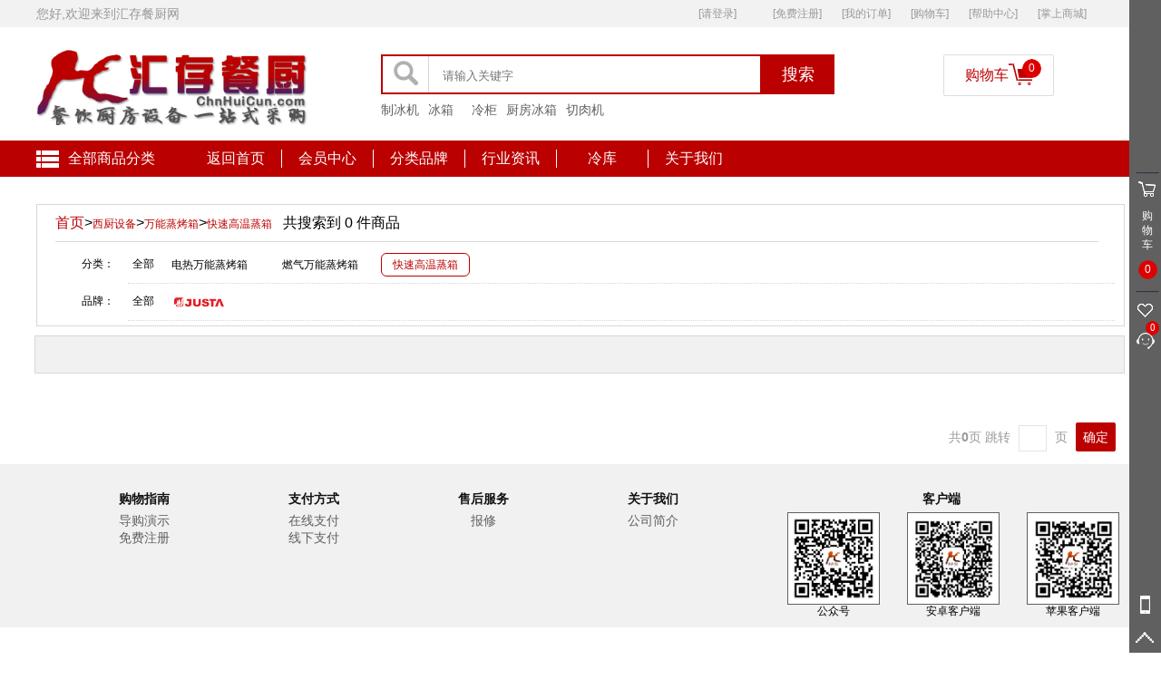

--- FILE ---
content_type: text/html; charset=utf-8
request_url: http://www.chnhuicun.com/index.php/goods/lists/wc/1141/sc/3
body_size: 68794
content:
<!DOCTYPE html>
<html>
<!-- head -->
<head lang="en">
    <meta charset="UTF-8">
    <title>汇存餐厨网--商品分类-</title>
    <meta http-equiv="X-UA-Compatible" content="IE=edge">
        <meta name="keywords" content="汇存,冷库,冻库,冷柜">        <meta name="description" content="汇存餐厨网商城欢迎您，汇存餐厨网是集线上线下一体式服务的网站，主营冻库冷库，制冷设备，中厨设备，酒店用品，烘焙设备，西厨设备，水吧设备，消毒设备，厨房杂件，食品机械，洗涤设备等等，涉及品牌，如百世卓，恒联，星星等多达上百个，为您提供放心的一站式购物体验">    <link rel="shortcut icon" type="image/x-icon" href="/Public/Home/images/favicon.ico">
    <link href="/Public/Home/css/style.css" rel="stylesheet" type="text/css" />
    <link href="/Public/Home/css/title.css" rel="stylesheet" type="text/css" />
    <script type="text/javascript" src="/Public/Home/js/vendor/jquery-1.7.2.min.js"></script>
    <script type="text/javascript" src="/Public/Home/js/xlcd.js"></script>
    <script type="text/javascript" src="/Public/Home/js/sydh.js"></script>
    <script type="text/javascript" src="/Public/Home/js/slider.js"></script>
    <script type="text/javascript" src="/Public/Home/js/kq.1.02.js"></script>
    <script type="text/javascript" src="/Public/Home/js/main.js"></script>
    <script type="text/javascript">
        var pages=1;   //默认加载第一页
        var nowid=0;
        var uid=0;
        $(document).ready(function(){
            $.ajax({
                url:"/index.php/webuser/getsession",
                type:"POST",
                dataType:"json",
                data:{
                    "flag":1
                },
                success:function(d){
                    if(d.status==1){
                        $("#title").html("<a class='hello' href='/index.php/webuser/myhc'></a>");
                        $(".hello").html("[Hello,"+d.message+"]");
                        $("#titreg").html("");
                        $("#salfout").html("<a href='/index.php/webuser/salfout'>[安全退出]</a>");
                    }
                },
                error:function(){
                    alert("请稍后重试!");
                }
            })
            var isLogin=$("#isLogin").val();
            if(isLogin!=''){
                 uid=isLogin;
            }
            showData();
   //          var isLogin=$("#isLogin").val();
            // if(isLogin!=''){
            //     $("#title").html("<a class='hello' href='/index.php/webuser/myhc'>Hello,</a>");
            //     $("#titreg").html("");
            //     $("#salfout").html("<a href='/index.php/webuser/salfout'>&lt;安全退出&gt;</a>");
            // };
        })
        //关键字搜索
        function search(){
            var key=$("#keyWords").val();
            if(key==''){
                window.location.reload();
            }else{
                var braSearchUrl=$("#braSearchUrl").val();//检查是不是品牌
                $.post(braSearchUrl,{key:key},function(res){
                    var res=JSON.parse(res);
                    switch(res.flag)
                    {
                        case 'brand':
                            window.location.href="/index.php/webgoods/goodsbrand/bid/"+res[0].id;
                            break;
                        case 'series':
                            window.location.href="/index.php/goods/lists/bid/"+res[0].brand_id+"/wc/"+res[0].cid+"/bc/"+res[0].id+"/sc/3";
                            break;
                        default:
                            window.location.href="/index.php/webgoods/goodssearch/keyword/"+key;
                    }
                });
            }
        }
        //获取客服会话数量
        function showData(){
            if(uid==0 || uid=='' || uid==null){
                return false;
            }
            $.ajax({
                url:'/index.php/Custom/getCs',
                type: 'POST',
                dataType: 'json',
                data: {pages:pages+'',uid:uid},
                timeout: 3000,
                error: function(){
                    //alert('err');
                },
                success: function(data){
                    if (data) {
                        var html = "";
                        $.each(data,function(n,va){
                            if(pages==1)nowid=va.id;
                        });
                    }
                }
            });
        }
        function reflesh(){
            var t=setTimeout("reflesh()",50000);//自身回调
            if(uid==0 || uid=='' || uid==null){
                return false;
            }
            $.ajax({
                url:'/index.php/Custom/getCsnew',
                type: 'POST',
                dataType: 'json',
                data: {nowid:nowid,uid:uid},
                timeout: 3000,
                cache:true,
                success: function(data){
                    if(data){
                        $('#mesnum').html(data);
                    }
                },
                error: function(){
                    //alert('err');
                }
            });
        }
        setTimeout('reflesh()',50000);//每50秒钟刷新一次
    </script>
</head>
<body>
<!-- Title -->
<div class="header">
 <input type="hidden" id="isLogin" value="">
    <div class="container clearfix">
        <div class="hyc">您好,欢迎来到汇存餐厨网</div>
        <div class="nav">
            <ul>
                <li id="title"><a href="/index.php/webuser/login?turnUrl=">[请登录]</a></li>
                <li id="titreg"><a href="/index.php/webuser/index">[免费注册]</a></li>
                <li id="salfout"></li>
                <li id="mylist">
                    <a href="/index.php/weborder/orderlist" target="_blank">[我的订单]</a>
                </li>
               <!-- <li id="">
                    <a href="" target="_blank" class="messaget">消息提示</a>
                </li>-->
                <li id="myscar"><a href="/index.php/shopcar/getcar" target="_blank" class="gwc">[购物车]</a></li>
                <li class="">
                    <a href="/index.php/webhelp/helpcenter">[帮助中心]</a>
                    <!-- <ul class="submenu">
                        <li><a href="/index.php/webhelp/helpcenter">帮助中心</a></li>
                        <li><a href="">保修期查询</a></li>
                    </ul> -->
                </li>
                <li class="drop-menu-effect">
                    <a href="javascript:void(0);" class="shj">[掌上商城]</a>
                    <div class="sjhc" style="margin-right:5em;">
                    	<img src="/Public/Home/images/guding/sjhc.png">
                        <a class="link link1" href="javascript:void(0);">安卓客户端</a>
                        <a class="link link2" href="javascript:void(0);">苹果客户端</a>
                    </div>
                </li>
            </ul>
        </div>
    </div>
</div>

<!--logo  +  搜索框 -->
<div class="logoh">
    <div class="container clearfix">
        <div class="top-one">
            <div class="logo"><a href="/index.php/webindex/index"><img width="300px" src="/Public/Home/images/guding/hclogo.gif"/></a></div>
        </div>
        <div class="top-two">
            <div class="ssk">
            <label class="chax"></label>
            <input type="text" id="keyWords" class="text" onkeydown="javascript:if(event.keyCode==13) search();"  placeholder="请输入关键字">
               </div>
            <input type="button" class="djss" onclick="search()" value="搜索">
            <div class="rmss">
                <ul>
                    <li><a href="/index.php/webgoods/goodslist/c3Id/19" target="_blank">制冰机</a></li>
                                                <li><a href="/index.php/webgoods/goodssearch/keyword/%E5%86%B0%E7%AE%B1" target="_blank">冰箱</a></li><li><a href="/index.php/webgoods/goodslist/c3Id/1094" target="_blank"></a></li>
                                                <li><a href="/index.php/webgoods/goodssearch/keyword/%E5%86%B7%E6%9F%9C" target="_blank">冷柜</a></li><li><a href="/index.php/webgoods/goodslist/c3Id/1006" target="_blank">厨房冰箱</a></li>
                        <li><a href="/index.php/webgoods/goodslist/c3Id/149" target="_blank">切肉机</a></li>
                                        </ul>
            </div>
        </div>

        <div class="top-three">
            <a href="/index.php/shopcar/getcar" class="shopcare">购物车<i><span class="goods-num" id="cartnum">0</span></i></a>
        </div>

    </div>
</div>

<!--nav+下拉购物车菜单-->
<div class="navbar">
    <div class="container clearfix">
        <div class="qbsp" style="margin-left:-30px;"><span>全部商品分类</span></div>
        <div class="n">
            <ul>
                                <li><a href="/index.php/webindex/index">返回首页</a></li>                
                <li><a href="/index.php/webuser/myhc" target="_blank">会员中心</a></li>
                <li><a href="/index.php/webbrand/brand" target="_blank">分类品牌</a></li>
                <li><a href="/index.php/webindex/hcnews" target="_blank">行业资讯</a></li>
                <li><a href="/index.php/index/lk" target="_blank">冷库</a></li>
                <li class="n-last"><a href="/index.php/webindex/aboutus" target="_blank">关于我们</a></li>
            </ul>
        </div>
    </div>
</div>

<!--列表单r-->
<div class="container banner-box clearfix">
    <div id="l1" class="lbd" style="z-index:99">
        <div id="hidl" class="hil">
        <div class="item" >
                <div class="titles ">
                    <input type="hidden" id="gcone" value="1218">
                    <a class="bigtit" href="/index.php/webgoods/goodslists/c1Id/1218"><img class="head-menu-icon" width="16" height="16" src="http://file.chnhuicun.com/">低温速冻/</a>

                    <a class="secondgc" href="/index.php/webgoods/goodslists/c1Id/1218">风冷式速冻 </a>
                </div>
                <div class="subitem" style="z-index:99">
                    <div class="inner">
                        <div class="tit">
                                <div class="names"><a href="/index.php/goods/lists/wc/1219/sc/2">风冷式速冻<b>&gt;</b></a></div>
                                <ul>
                                        <li><a href="/index.php/goods/lists/wc/1222/sc/3"><span>&nbsp;|&nbsp;</span>立式插盘速冻柜</a></li><li><a href="/index.php/goods/lists/wc/1223/sc/3"><span>&nbsp;|&nbsp;</span>立式推车速冻柜</a></li><li><a href="/index.php/goods/lists/wc/1224/sc/3"><span>&nbsp;|&nbsp;</span>隧道通道速冻机</a></li><li><a href="/index.php/goods/lists/wc/1225/sc/3"><span>&nbsp;|&nbsp;</span>螺旋链传速冻机</a></li>                                    </ul>                            </div><div class="tit">
                                <div class="names"><a href="/index.php/goods/lists/wc/1220/sc/2">载冷式速冻<b>&gt;</b></a></div>
                                <ul>
                                        <li><a href="/index.php/goods/lists/wc/1226/sc/3"><span>&nbsp;|&nbsp;</span>卧式浸液速冻机</a></li><li><a href="/index.php/goods/lists/wc/1227/sc/3"><span>&nbsp;|&nbsp;</span>链传浸液速冻机</a></li><li><a href="/index.php/goods/lists/wc/1248/sc/3"><span>&nbsp;|&nbsp;</span>不冻液载冷剂</a></li>                                    </ul>                            </div><div class="tit">
                                <div class="names"><a href="/index.php/goods/lists/wc/1221/sc/2">直冷式速冻<b>&gt;</b></a></div>
                                <ul>
                                        <li><a href="/index.php/goods/lists/wc/1228/sc/3"><span>&nbsp;|&nbsp;</span>平板货架速冻机</a></li><li><a href="/index.php/goods/lists/wc/1229/sc/3"><span>&nbsp;|&nbsp;</span>铝排吊顶速冻机</a></li><li><a href="/index.php/goods/lists/wc/1237/sc/3"><span>&nbsp;|&nbsp;</span>超低温储藏箱</a></li>                                    </ul>                            </div>                    </div>
                    <div class="brand">
                           <ul>
                           <li><a href="/index.php/webbrand/brandshop/bid/1010"><img src="http://file.chnhuicun.com/Public/ngoods/20190227/5c7644b7d788e.png"></a></li>
                                                              </ul>
                       </div>
                </div>
            </div><div class="item" >
                <div class="titles ">
                    <input type="hidden" id="gcone" value="1212">
                    <a class="bigtit" href="/index.php/webgoods/goodslists/c1Id/1212"><img class="head-menu-icon" width="16" height="16" src="http://file.chnhuicun.com/">压缩机组/</a>

                    <a class="secondgc" href="/index.php/webgoods/goodslists/c1Id/1212">艾默生谷轮 </a>
                </div>
                <div class="subitem" style="z-index:99">
                    <div class="inner">
                        <div class="tit">
                                <div class="names"><a href="/index.php/goods/lists/wc/1213/sc/2">艾默生谷轮<b>&gt;</b></a></div>
                                <ul>
                                        <li><a href="/index.php/goods/lists/wc/1238/sc/3"><span>&nbsp;|&nbsp;</span>“+10℃~-5℃”;  高温保鲜机组</a></li><li><a href="/index.php/goods/lists/wc/1242/sc/3"><span>&nbsp;|&nbsp;</span>“+10℃~-15℃” 中温冷藏机组</a></li><li><a href="/index.php/goods/lists/wc/1243/sc/3"><span>&nbsp;|&nbsp;</span>“-10℃~-25℃”低温冷冻机组</a></li><li><a href="/index.php/goods/lists/wc/1244/sc/3"><span>&nbsp;|&nbsp;</span>“-18℃~-35℃”低温冷冻速冻机</a></li><li><a href="/index.php/goods/lists/wc/1245/sc/3"><span>&nbsp;|&nbsp;</span>“-60℃~-80℃”超低温复叠机组</a></li><li><a href="/index.php/goods/lists/wc/1246/sc/3"><span>&nbsp;|&nbsp;</span>“-65℃~-125℃”超低温自复叠机</a></li>                                    </ul>                            </div><div class="tit">
                                <div class="names"><a href="/index.php/goods/lists/wc/1231/sc/2">BITZER比泽尔<b>&gt;</b></a></div>
                                <ul>
                                        <li><a href="/index.php/goods/lists/wc/1240/sc/3"><span>&nbsp;|&nbsp;</span>“+5℃~-15℃”  中温冷藏机组</a></li><li><a href="/index.php/goods/lists/wc/1249/sc/3"><span>&nbsp;|&nbsp;</span>“-10℃~-25℃”  低温冷冻机组</a></li><li><a href="/index.php/goods/lists/wc/1250/sc/3"><span>&nbsp;|&nbsp;</span>“-60℃~-80℃”超低温复叠机组</a></li>                                    </ul>                            </div><div class="tit">
                                <div class="names"><a href="/index.php/goods/lists/wc/1232/sc/2">Tecumseh泰康<b>&gt;</b></a></div>
                                <ul>
                                        <li><a href="/index.php/goods/lists/wc/1239/sc/3"><span>&nbsp;|&nbsp;</span>“-60℃~-80℃”超低温复叠机组</a></li>                                    </ul>                            </div>                    </div>
                    <div class="brand">
                           <ul>
                           <li><a href="/index.php/webbrand/brandshop/bid/1010"><img src="http://file.chnhuicun.com/Public/ngoods/20190227/5c7644b7d788e.png"></a></li>
                                                                          <li><a href="/index.php/goods/lists/wc/1212/bid/1043"><img src="http://file.chnhuicun.com/Public/ngoods/20241101/6724e9f637508.jpg"></a></li>                           </ul>
                       </div>
                </div>
            </div><div class="item" >
                <div class="titles ">
                    <input type="hidden" id="gcone" value="1230">
                    <a class="bigtit" href="/index.php/webgoods/goodslists/c1Id/1230"><img class="head-menu-icon" width="16" height="16" src="http://file.chnhuicun.com/">蒸发器/</a>

                    <a class="secondgc" href="/index.php/webgoods/goodslists/c1Id/1230">电化霜冷风机 </a>
                </div>
                <div class="subitem" style="z-index:99">
                    <div class="inner">
                        <div class="tit">
                                <div class="names"><a href="/index.php/goods/lists/wc/1234/sc/2">电化霜冷风机<b>&gt;</b></a></div>
                                <ul>
                                        <li><a href="/index.php/goods/lists/wc/1251/sc/3"><span>&nbsp;|&nbsp;</span>“+10℃~-5℃”KDL高温保鲜</a></li><li><a href="/index.php/goods/lists/wc/1252/sc/3"><span>&nbsp;|&nbsp;</span>“-5℃~-18℃”KDD中温冷藏</a></li><li><a href="/index.php/goods/lists/wc/1253/sc/3"><span>&nbsp;|&nbsp;</span>“-22℃~-35℃”KDJ低温冷冻</a></li>                                    </ul>                            </div><div class="tit">
                                <div class="names"><a href="/index.php/goods/lists/wc/1235/sc/2">热氟融霜冷风机<b>&gt;</b></a></div>
                                <ul>
                                        <li><a href="/index.php/goods/lists/wc/1254/sc/3"><span>&nbsp;|&nbsp;</span>“+10℃~-5℃”KDL高温保鲜</a></li><li><a href="/index.php/goods/lists/wc/1255/sc/3"><span>&nbsp;|&nbsp;</span>“-5℃~-18℃”KDD中温冷藏</a></li><li><a href="/index.php/goods/lists/wc/1256/sc/3"><span>&nbsp;|&nbsp;</span>“-22℃~-35℃”KDJ低温冷冻</a></li>                                    </ul>                            </div><div class="tit">
                                <div class="names"><a href="/index.php/goods/lists/wc/1236/sc/2">水冲霜冷风机<b>&gt;</b></a></div>
                                <ul>
                                        <li><a href="/index.php/goods/lists/wc/1259/sc/3"><span>&nbsp;|&nbsp;</span>“+10℃~-5℃”KDL高温保鲜</a></li><li><a href="/index.php/goods/lists/wc/1258/sc/3"><span>&nbsp;|&nbsp;</span>“-5℃~-18℃”KDD中温冷藏</a></li><li><a href="/index.php/goods/lists/wc/1257/sc/3"><span>&nbsp;|&nbsp;</span>“-22℃~-35℃”KDJ低温冷冻</a></li>                                    </ul>                            </div><div class="tit">
                                <div class="names"><a href="/index.php/goods/lists/wc/1260/sc/2">风化霜冷风机<b>&gt;</b></a></div>
                                <ul>
                                        <li><a href="/index.php/goods/lists/wc/1261/sc/3"><span>&nbsp;|&nbsp;</span>“+15℃~+5℃”KDL恒温房保鲜</a></li>                                    </ul>                            </div><div class="tit">
                                <div class="names"><a href="/index.php/goods/lists/wc/1262/sc/2">表冷器冷风机<b>&gt;</b></a></div>
                                <ul>
                                        <li><a href="/index.php/goods/lists/wc/1263/sc/3"><span>&nbsp;|&nbsp;</span>“+10℃~-5℃”KDL高温保鲜</a></li><li><a href="/index.php/goods/lists/wc/1264/sc/3"><span>&nbsp;|&nbsp;</span>“-5℃~-18℃”KDD中温冷藏</a></li><li><a href="/index.php/goods/lists/wc/1265/sc/3"><span>&nbsp;|&nbsp;</span>“-22℃~-35℃”KDJ低温冷冻</a></li>                                    </ul>                            </div>                    </div>
                    <div class="brand">
                           <ul>
                           <li><a href="/index.php/webbrand/brandshop/bid/1010"><img src="http://file.chnhuicun.com/Public/ngoods/20190227/5c7644b7d788e.png"></a></li>
                                                              </ul>
                       </div>
                </div>
            </div><div class="item" >
                <div class="titles ">
                    <input type="hidden" id="gcone" value="1214">
                    <a class="bigtit" href="/index.php/webgoods/goodslists/c1Id/1214"><img class="head-menu-icon" width="16" height="16" src="http://file.chnhuicun.com/">保温库板/</a>

                    <a class="secondgc" href="/index.php/webgoods/goodslists/c1Id/1214">304#不锈钢 </a>
                </div>
                <div class="subitem" style="z-index:99">
                    <div class="inner">
                        <div class="tit">
                                <div class="names"><a href="/index.php/goods/lists/wc/1215/sc/2">304#不锈钢<b>&gt;</b></a></div>
                                <ul>
                                        <li><a href="/index.php/goods/lists/wc/1266/sc/3"><span>&nbsp;|&nbsp;</span>聚氨脂锁钩板(普通阻燃级)</a></li><li><a href="/index.php/goods/lists/wc/1267/sc/3"><span>&nbsp;|&nbsp;</span>聚氨脂锁钩板(高阻燃B2级)</a></li><li><a href="/index.php/goods/lists/wc/1268/sc/3"><span>&nbsp;|&nbsp;</span>聚氨脂+岩棉（A级阻燃)</a></li>                                    </ul>                            </div><div class="tit">
                                <div class="names"><a href="/index.php/goods/lists/wc/1216/sc/2">201#不锈钢<b>&gt;</b></a></div>
                                <ul>
                                        <li><a href="/index.php/goods/lists/wc/1272/sc/3"><span>&nbsp;|&nbsp;</span>聚氨脂锁钩板(普通阻燃级)</a></li><li><a href="/index.php/goods/lists/wc/1275/sc/3"><span>&nbsp;|&nbsp;</span>聚氨脂锁钩板(高阻燃B2级)</a></li><li><a href="/index.php/goods/lists/wc/1278/sc/3"><span>&nbsp;|&nbsp;</span>聚氨脂+岩棉（A级阻燃)</a></li>                                    </ul>                            </div><div class="tit">
                                <div class="names"><a href="/index.php/goods/lists/wc/1217/sc/2">彩钢聚氨脂<b>&gt;</b></a></div>
                                <ul>
                                        <li><a href="/index.php/goods/lists/wc/1273/sc/3"><span>&nbsp;|&nbsp;</span>聚氨脂锁钩板(普通阻燃级)</a></li><li><a href="/index.php/goods/lists/wc/1276/sc/3"><span>&nbsp;|&nbsp;</span>聚氨脂锁钩板(高阻燃B2级)</a></li><li><a href="/index.php/goods/lists/wc/1279/sc/3"><span>&nbsp;|&nbsp;</span>聚氨脂+岩棉（A级阻燃)</a></li>                                    </ul>                            </div><div class="tit">
                                <div class="names"><a href="/index.php/goods/lists/wc/1271/sc/2">压花防滑铝<b>&gt;</b></a></div>
                                <ul>
                                        <li><a href="/index.php/goods/lists/wc/1274/sc/3"><span>&nbsp;|&nbsp;</span>聚氨脂锁钩板(普通阻燃级)</a></li><li><a href="/index.php/goods/lists/wc/1277/sc/3"><span>&nbsp;|&nbsp;</span>聚氨脂锁钩板(高阻燃B2级)</a></li>                                    </ul>                            </div>                    </div>
                    <div class="brand">
                           <ul>
                           <li><a href="/index.php/webbrand/brandshop/bid/1010"><img src="http://file.chnhuicun.com/Public/ngoods/20190227/5c7644b7d788e.png"></a></li>
                                                                          <li><a href="/index.php/goods/lists/wc/1214/bid/1043"><img src="http://file.chnhuicun.com/Public/ngoods/20241101/6724e9f637508.jpg"></a></li>                           </ul>
                       </div>
                </div>
            </div><div class="item" >
                <div class="titles ">
                    <input type="hidden" id="gcone" value="15">
                    <a class="bigtit" href="/index.php/webgoods/goodslists/c1Id/15"><img class="head-menu-icon" width="16" height="16" src="http://file.chnhuicun.com/Public/ngoods/20200427/5ea6912060b95.png">制冷设备/</a>

                    <a class="secondgc" href="/index.php/webgoods/goodslists/c1Id/15">商用冷柜 </a>
                </div>
                <div class="subitem" style="z-index:99">
                    <div class="inner">
                        <div class="tit">
                                <div class="names"><a href="/index.php/goods/lists/wc/1000/sc/2">商用冷柜<b>&gt;</b></a></div>
                                <ul>
                                        <li><a href="/index.php/goods/lists/wc/1006/sc/3"><span>&nbsp;|&nbsp;</span>厨房冰箱</a></li><li><a href="/index.php/goods/lists/wc/41/sc/3"><span>&nbsp;|&nbsp;</span>面团冷柜</a></li><li><a href="/index.php/goods/lists/wc/27/sc/3"><span>&nbsp;|&nbsp;</span>速冻冷柜</a></li><li><a href="/index.php/goods/lists/wc/1178/sc/3"><span>&nbsp;|&nbsp;</span>深冷冰箱</a></li><li><a href="/index.php/goods/lists/wc/161/sc/3"><span>&nbsp;|&nbsp;</span>卧式冷柜</a></li><li><a href="/index.php/goods/lists/wc/47/sc/3"><span>&nbsp;|&nbsp;</span>非标定制</a></li>                                    </ul>                            </div><div class="tit">
                                <div class="names"><a href="/index.php/goods/lists/wc/18/sc/2">展示冰柜<b>&gt;</b></a></div>
                                <ul>
                                        <li><a href="/index.php/goods/lists/wc/38/sc/3"><span>&nbsp;|&nbsp;</span>糕点展示柜</a></li><li><a href="/index.php/goods/lists/wc/31/sc/3"><span>&nbsp;|&nbsp;</span>寿司展示柜</a></li>                                    </ul>                            </div><div class="tit">
                                <div class="names"><a href="/index.php/goods/lists/wc/19/sc/2">制冰机<b>&gt;</b></a></div>
                                <ul>
                                        <li><a href="/index.php/goods/lists/wc/64/sc/3"><span>&nbsp;|&nbsp;</span>方冰机</a></li><li><a href="/index.php/goods/lists/wc/65/sc/3"><span>&nbsp;|&nbsp;</span>圆冰机</a></li><li><a href="/index.php/goods/lists/wc/67/sc/3"><span>&nbsp;|&nbsp;</span>雪花冰机</a></li><li><a href="/index.php/goods/lists/wc/72/sc/3"><span>&nbsp;|&nbsp;</span>鳞片冰机</a></li><li><a href="/index.php/goods/lists/wc/1072/sc/3"><span>&nbsp;|&nbsp;</span>矿冰机</a></li>                                    </ul>                            </div>                    </div>
                    <div class="brand">
                           <ul>
                           <li><a href="/index.php/webbrand/brandshop/bid/1010"><img src="http://file.chnhuicun.com/Public/ngoods/20190227/5c7644b7d788e.png"></a></li>
                                   <li><a href="/index.php/webbrand/brandshop/bid/15"><img src="http://file.chnhuicun.com/Public/imageLoads/20160805/57a40dda8db50.jpg"></a></li>
                                                              </ul>
                       </div>
                </div>
            </div><div class="item" >
                <div class="titles ">
                    <input type="hidden" id="gcone" value="21">
                    <a class="bigtit" href="/index.php/webgoods/goodslists/c1Id/21"><img class="head-menu-icon" width="16" height="16" src="http://file.chnhuicun.com/Public/ngoods/20200427/5ea69130b0dd0.png">洗涤设备/</a>

                    <a class="secondgc" href="/index.php/webgoods/goodslists/c1Id/21">商用洗碗机 </a>
                </div>
                <div class="subitem" style="z-index:99">
                    <div class="inner">
                        <div class="tit">
                                <div class="names"><a href="/index.php/goods/lists/wc/95/sc/2">商用洗碗机<b>&gt;</b></a></div>
                                <ul>
                                        <li><a href="/index.php/goods/lists/wc/104/sc/3"><span>&nbsp;|&nbsp;</span>台下式洗碗（杯）机</a></li><li><a href="/index.php/goods/lists/wc/101/sc/3"><span>&nbsp;|&nbsp;</span>提拉式洗碗机</a></li><li><a href="/index.php/goods/lists/wc/102/sc/3"><span>&nbsp;|&nbsp;</span>通道式洗碗机</a></li><li><a href="/index.php/goods/lists/wc/103/sc/3"><span>&nbsp;|&nbsp;</span>长龙式洗碗机</a></li>                                    </ul>                            </div><div class="tit">
                                <div class="names"><a href="/index.php/goods/lists/wc/210/sc/2">清洁剂<b>&gt;</b></a></div>
                                <ul>
                                        <li><a href="/index.php/goods/lists/wc/1008/sc/3"><span>&nbsp;|&nbsp;</span>餐具洗涤剂</a></li><li><a href="/index.php/goods/lists/wc/1009/sc/3"><span>&nbsp;|&nbsp;</span>餐具催干剂</a></li>                                    </ul>                            </div><div class="tit">
                                <div class="names"><a href="/index.php/goods/lists/wc/105/sc/2">洗茜篮框<b>&gt;</b></a></div>
                                <ul>
                                        <li><a href="/index.php/goods/lists/wc/144/sc/3"><span>&nbsp;|&nbsp;</span>刀叉筐</a></li><li><a href="/index.php/goods/lists/wc/142/sc/3"><span>&nbsp;|&nbsp;</span>碗碟筐</a></li>                                    </ul>                            </div><div class="tit">
                                <div class="names"><a href="/index.php/goods/lists/wc/107/sc/2">花洒龙头<b>&gt;</b></a></div>
                                <ul>
                                        <li><a href="/index.php/goods/lists/wc/1011/sc/3"><span>&nbsp;|&nbsp;</span>厨房龙头</a></li><li><a href="/index.php/goods/lists/wc/1038/sc/3"><span>&nbsp;|&nbsp;</span>感应龙头</a></li><li><a href="/index.php/goods/lists/wc/1130/sc/3"><span>&nbsp;|&nbsp;</span>推杯龙头</a></li><li><a href="/index.php/goods/lists/wc/108/sc/3"><span>&nbsp;|&nbsp;</span>高压花洒</a></li><li><a href="/index.php/goods/lists/wc/1039/sc/3"><span>&nbsp;|&nbsp;</span>清洗杂件</a></li><li><a href="/index.php/goods/lists/wc/157/sc/3"><span>&nbsp;|&nbsp;</span>洗地龙头</a></li><li><a href="/index.php/goods/lists/wc/1131/sc/3"><span>&nbsp;|&nbsp;</span>炉灶龙头</a></li><li><a href="/index.php/goods/lists/wc/1210/sc/3"><span>&nbsp;|&nbsp;</span>排水阀龙头</a></li>                                    </ul>                            </div>                    </div>
                    <div class="brand">
                           <ul>
                           <li><a href="/index.php/webbrand/brandshop/bid/1000"><img src="http://file.chnhuicun.com/Public/imageLoads/20160805/57a40967d150e.jpg"></a></li>
                                   <li><a href="/index.php/webbrand/brandshop/bid/11"><img src="http://file.chnhuicun.com/Public/imageLoads/20160805/57a40d4f47abb.jpg"></a></li>
                                   <li><a href="/index.php/webbrand/brandshop/bid/78"><img src="http://file.chnhuicun.com/Public/UpLoads/photo/2015/05/20150513102617428.jpg"></a></li>
                                                                          <li><a href="/index.php/goods/lists/wc/21/bid/79"><img src="http://file.chnhuicun.com/Public/imageLoads/20160805/57a40e299833c.jpg"></a></li>                                       <li><a href="/index.php/goods/lists/wc/21/bid/81"><img src="http://file.chnhuicun.com/Public/ngoods/20190102/5c2cb2e67d966.png"></a></li>                           </ul>
                       </div>
                </div>
            </div><div class="item" >
                <div class="titles ">
                    <input type="hidden" id="gcone" value="20">
                    <a class="bigtit" href="/index.php/webgoods/goodslists/c1Id/20"><img class="head-menu-icon" width="16" height="16" src="http://file.chnhuicun.com/Public/ngoods/20200427/5ea6913eeeb48.png">食品机械/</a>

                    <a class="secondgc" href="/index.php/webgoods/goodslists/c1Id/20">蔬果加工 </a>
                </div>
                <div class="subitem" style="z-index:99">
                    <div class="inner">
                        <div class="tit">
                                <div class="names"><a href="/index.php/goods/lists/wc/358/sc/2">面食加工<b>&gt;</b></a></div>
                                <ul>
                                        <li><a href="/index.php/goods/lists/wc/1195/sc/3"><span>&nbsp;|&nbsp;</span>厨师机</a></li><li><a href="/index.php/goods/lists/wc/154/sc/3"><span>&nbsp;|&nbsp;</span>搅拌机</a></li><li><a href="/index.php/goods/lists/wc/185/sc/3"><span>&nbsp;|&nbsp;</span>和面机</a></li><li><a href="/index.php/goods/lists/wc/243/sc/3"><span>&nbsp;|&nbsp;</span>压面机</a></li><li><a href="/index.php/goods/lists/wc/1148/sc/3"><span>&nbsp;|&nbsp;</span>压皮机</a></li><li><a href="/index.php/goods/lists/wc/186/sc/3"><span>&nbsp;|&nbsp;</span>酥皮机</a></li><li><a href="/index.php/goods/lists/wc/1112/sc/3"><span>&nbsp;|&nbsp;</span>烙饼机</a></li><li><a href="/index.php/goods/lists/wc/332/sc/3"><span>&nbsp;|&nbsp;</span>打蛋机</a></li><li><a href="/index.php/goods/lists/wc/1032/sc/3"><span>&nbsp;|&nbsp;</span>面团分块机</a></li><li><a href="/index.php/goods/lists/wc/1033/sc/3"><span>&nbsp;|&nbsp;</span>面包切片机</a></li><li><a href="/index.php/goods/lists/wc/1044/sc/3"><span>&nbsp;|&nbsp;</span>馒头机</a></li><li><a href="/index.php/goods/lists/wc/1065/sc/3"><span>&nbsp;|&nbsp;</span>包子机</a></li><li><a href="/index.php/goods/lists/wc/1043/sc/3"><span>&nbsp;|&nbsp;</span>饺子机</a></li><li><a href="/index.php/goods/lists/wc/1155/sc/3"><span>&nbsp;|&nbsp;</span>滚圆机</a></li><li><a href="/index.php/goods/lists/wc/1063/sc/3"><span>&nbsp;|&nbsp;</span>整形机</a></li>                                    </ul>                            </div><div class="tit">
                                <div class="names"><a href="/index.php/goods/lists/wc/359/sc/2">肉食加工<b>&gt;</b></a></div>
                                <ul>
                                        <li><a href="/index.php/goods/lists/wc/150/sc/3"><span>&nbsp;|&nbsp;</span>绞肉机</a></li><li><a href="/index.php/goods/lists/wc/149/sc/3"><span>&nbsp;|&nbsp;</span>切肉机</a></li><li><a href="/index.php/goods/lists/wc/1151/sc/3"><span>&nbsp;|&nbsp;</span>绞切肉机</a></li><li><a href="/index.php/goods/lists/wc/152/sc/3"><span>&nbsp;|&nbsp;</span>锯骨机</a></li><li><a href="/index.php/goods/lists/wc/1152/sc/3"><span>&nbsp;|&nbsp;</span>切片机</a></li><li><a href="/index.php/goods/lists/wc/1069/sc/3"><span>&nbsp;|&nbsp;</span>斩馅机</a></li><li><a href="/index.php/goods/lists/wc/1018/sc/3"><span>&nbsp;|&nbsp;</span>拌馅机</a></li><li><a href="/index.php/goods/lists/wc/1173/sc/3"><span>&nbsp;|&nbsp;</span>斩拌机</a></li><li><a href="/index.php/goods/lists/wc/1023/sc/3"><span>&nbsp;|&nbsp;</span>灌肠机</a></li>                                    </ul>                            </div><div class="tit">
                                <div class="names"><a href="/index.php/goods/lists/wc/360/sc/2">蔬果加工<b>&gt;</b></a></div>
                                <ul>
                                        <li><a href="/index.php/goods/lists/wc/1199/sc/3"><span>&nbsp;|&nbsp;</span>毛刷清洗去皮机</a></li><li><a href="/index.php/goods/lists/wc/328/sc/3"><span>&nbsp;|&nbsp;</span>土豆脱皮机</a></li><li><a href="/index.php/goods/lists/wc/155/sc/3"><span>&nbsp;|&nbsp;</span>切菜机</a></li><li><a href="/index.php/goods/lists/wc/178/sc/3"><span>&nbsp;|&nbsp;</span>切碎机</a></li><li><a href="/index.php/goods/lists/wc/1017/sc/3"><span>&nbsp;|&nbsp;</span>菜馅机</a></li><li><a href="/index.php/goods/lists/wc/1144/sc/3"><span>&nbsp;|&nbsp;</span>蔬果搅拌机</a></li><li><a href="/index.php/goods/lists/wc/1176/sc/3"><span>&nbsp;|&nbsp;</span>蔬菜脱水和土豆去皮机</a></li>                                    </ul>                            </div><div class="tit">
                                <div class="names"><a href="/index.php/goods/lists/wc/1015/sc/2">豆制品加工<b>&gt;</b></a></div>
                                <ul>
                                        <li><a href="/index.php/goods/lists/wc/1030/sc/3"><span>&nbsp;|&nbsp;</span>浆渣分离机</a></li><li><a href="/index.php/goods/lists/wc/1016/sc/3"><span>&nbsp;|&nbsp;</span>全自动豆浆机</a></li>                                    </ul>                            </div><div class="tit">
                                <div class="names"><a href="/index.php/goods/lists/wc/1145/sc/2">包装机械<b>&gt;</b></a></div>
                                <ul>
                                        <li><a href="/index.php/goods/lists/wc/1146/sc/3"><span>&nbsp;|&nbsp;</span>真空包装机</a></li>                                    </ul>                            </div>                    </div>
                    <div class="brand">
                           <ul>
                           <li><a href="/index.php/webbrand/brandshop/bid/11"><img src="http://file.chnhuicun.com/Public/imageLoads/20160805/57a40d4f47abb.jpg"></a></li>
                                   <li><a href="/index.php/webbrand/brandshop/bid/82"><img src="http://file.chnhuicun.com/Public/ngoods/20180719/5b4fe91b67b35.png"></a></li>
                                                              </ul>
                       </div>
                </div>
            </div><div class="item" >
                <div class="titles ">
                    <input type="hidden" id="gcone" value="23">
                    <a class="bigtit" href="/index.php/webgoods/goodslists/c1Id/23"><img class="head-menu-icon" width="16" height="16" src="http://file.chnhuicun.com/Public/ngoods/20200427/5ea6914b108b0.png">水吧设备/</a>

                    <a class="secondgc" href="/index.php/webgoods/goodslists/c1Id/23">开水器 </a>
                </div>
                <div class="subitem" style="z-index:99">
                    <div class="inner">
                        <div class="tit">
                                <div class="names"><a href="/index.php/goods/lists/wc/109/sc/2">开水器<b>&gt;</b></a></div>
                                <ul>
                                        <li><a href="/index.php/goods/lists/wc/128/sc/3"><span>&nbsp;|&nbsp;</span>浮球式</a></li><li><a href="/index.php/goods/lists/wc/300/sc/3"><span>&nbsp;|&nbsp;</span>沸腾式</a></li><li><a href="/index.php/goods/lists/wc/127/sc/3"><span>&nbsp;|&nbsp;</span>步进式</a></li><li><a href="/index.php/goods/lists/wc/194/sc/3"><span>&nbsp;|&nbsp;</span>开水器底座</a></li>                                    </ul>                            </div><div class="tit">
                                <div class="names"><a href="/index.php/goods/lists/wc/81/sc/2">饮品机械<b>&gt;</b></a></div>
                                <ul>
                                        <li><a href="/index.php/goods/lists/wc/1194/sc/3"><span>&nbsp;|&nbsp;</span>奶昔机</a></li><li><a href="/index.php/goods/lists/wc/1193/sc/3"><span>&nbsp;|&nbsp;</span>冰沙机</a></li><li><a href="/index.php/goods/lists/wc/1192/sc/3"><span>&nbsp;|&nbsp;</span>饮品搅拌机</a></li><li><a href="/index.php/goods/lists/wc/193/sc/3"><span>&nbsp;|&nbsp;</span>榨汁机</a></li><li><a href="/index.php/goods/lists/wc/325/sc/3"><span>&nbsp;|&nbsp;</span>碎冰机</a></li><li><a href="/index.php/goods/lists/wc/265/sc/3"><span>&nbsp;|&nbsp;</span>食品调理机</a></li>                                    </ul>                            </div><div class="tit">
                                <div class="names"><a href="/index.php/goods/lists/wc/110/sc/2">水处理设备<b>&gt;</b></a></div>
                                <ul>
                                        <li><a href="/index.php/goods/lists/wc/349/sc/3"><span>&nbsp;|&nbsp;</span>水质过滤系统</a></li><li><a href="/index.php/goods/lists/wc/164/sc/3"><span>&nbsp;|&nbsp;</span>水质软化系统</a></li><li><a href="/index.php/goods/lists/wc/1158/sc/3"><span>&nbsp;|&nbsp;</span>滤芯</a></li>                                    </ul>                            </div>                    </div>
                    <div class="brand">
                           <ul>
                           <li><a href="/index.php/webbrand/brandshop/bid/27"><img src="http://file.chnhuicun.com/Public/imageLoads/20160805/57a40df53f429.png"></a></li>
                                                                          <li><a href="/index.php/goods/lists/wc/23/bid/50"><img src="http://file.chnhuicun.com/Public/UpLoads/photo/2014/02/20140226024739776.jpg"></a></li>                                       <li><a href="/index.php/goods/lists/wc/23/bid/28"><img src="http://file.chnhuicun.com/Public/imageLoads/20160909/57d22fa2a7d0f.jpg"></a></li>                           </ul>
                       </div>
                </div>
            </div><div class="item" >
                <div class="titles ">
                    <input type="hidden" id="gcone" value="1054">
                    <a class="bigtit" href="/index.php/webgoods/goodslists/c1Id/1054"><img class="head-menu-icon" width="16" height="16" src="http://file.chnhuicun.com/Public/ngoods/20200427/5ea69156a13bd.png">烘焙设备/</a>

                    <a class="secondgc" href="/index.php/webgoods/goodslists/c1Id/1054">烤箱烘炉 </a>
                </div>
                <div class="subitem" style="z-index:99">
                    <div class="inner">
                        <div class="tit">
                                <div class="names"><a href="/index.php/goods/lists/wc/1003/sc/2">烤箱烘炉<b>&gt;</b></a></div>
                                <ul>
                                        <li><a href="/index.php/goods/lists/wc/1027/sc/3"><span>&nbsp;|&nbsp;</span>电烤箱（烘炉）</a></li><li><a href="/index.php/goods/lists/wc/1106/sc/3"><span>&nbsp;|&nbsp;</span>燃气烤箱（烘炉）</a></li><li><a href="/index.php/goods/lists/wc/280/sc/3"><span>&nbsp;|&nbsp;</span>比萨炉</a></li>                                    </ul>                            </div><div class="tit">
                                <div class="names"><a href="/index.php/goods/lists/wc/207/sc/2">醒发系列<b>&gt;</b></a></div>
                                <ul>
                                        <li><a href="/index.php/goods/lists/wc/1115/sc/3"><span>&nbsp;|&nbsp;</span>高温加热型发酵箱</a></li><li><a href="/index.php/goods/lists/wc/1116/sc/3"><span>&nbsp;|&nbsp;</span>低温制冷型发酵箱</a></li>                                    </ul>                            </div>                    </div>
                    <div class="brand">
                           <ul>
                           <li><a href="/index.php/webbrand/brandshop/bid/82"><img src="http://file.chnhuicun.com/Public/ngoods/20180719/5b4fe91b67b35.png"></a></li>
                                                              </ul>
                       </div>
                </div>
            </div><div class="item" >
                <div class="titles ">
                    <input type="hidden" id="gcone" value="1100">
                    <a class="bigtit" href="/index.php/webgoods/goodslists/c1Id/1100"><img class="head-menu-icon" width="16" height="16" src="http://file.chnhuicun.com/Public/ngoods/20200427/5ea691643e7e9.png">消毒设备/</a>

                    <a class="secondgc" href="/index.php/webgoods/goodslists/c1Id/1100">消毒柜 </a>
                </div>
                <div class="subitem" style="z-index:99">
                    <div class="inner">
                        <div class="tit">
                                <div class="names"><a href="/index.php/goods/lists/wc/22/sc/2">消毒柜<b>&gt;</b></a></div>
                                <ul>
                                        <li><a href="/index.php/goods/lists/wc/1182/sc/3"><span>&nbsp;|&nbsp;</span>钱币消毒柜</a></li>                                    </ul>                            </div><div class="tit">
                                <div class="names"><a href="/index.php/goods/lists/wc/1099/sc/2">驱蚊杀虫<b>&gt;</b></a></div>
                                <ul>
                                        <li><a href="/index.php/goods/lists/wc/234/sc/3"><span>&nbsp;|&nbsp;</span>灭蚊灯</a></li>                                    </ul>                            </div>                    </div>
                    <div class="brand">
                           <ul>
                           <li><a href="/index.php/webbrand/brandshop/bid/1010"><img src="http://file.chnhuicun.com/Public/ngoods/20190227/5c7644b7d788e.png"></a></li>
                                                                          <li><a href="/index.php/goods/lists/wc/1100/bid/1019"><img src="http://file.chnhuicun.com/Public/ngoods/20181211/5c0fb5996579d.png"></a></li>                           </ul>
                       </div>
                </div>
            </div><div class="item" >
                <div class="titles ">
                    <input type="hidden" id="gcone" value="24">
                    <a class="bigtit" href="/index.php/webgoods/goodslists/c1Id/24"><img class="head-menu-icon" width="16" height="16" src="http://file.chnhuicun.com/Public/ngoods/20200427/5ea6918edc637.png">西厨设备/</a>

                    <a class="secondgc" href="/index.php/webgoods/goodslists/c1Id/24">万能蒸烤箱 </a>
                </div>
                <div class="subitem" style="z-index:99">
                    <div class="inner">
                        <div class="tit">
                                <div class="names"><a href="/index.php/goods/lists/wc/361/sc/2">万能蒸烤箱<b>&gt;</b></a></div>
                                <ul>
                                        <li><a href="/index.php/goods/lists/wc/1126/sc/3"><span>&nbsp;|&nbsp;</span>电热万能蒸烤箱</a></li><li><a href="/index.php/goods/lists/wc/1127/sc/3"><span>&nbsp;|&nbsp;</span>燃气万能蒸烤箱</a></li><li><a href="/index.php/goods/lists/wc/1141/sc/3"><span>&nbsp;|&nbsp;</span>快速高温蒸箱</a></li>                                    </ul>                            </div><div class="tit">
                                <div class="names"><a href="/index.php/goods/lists/wc/112/sc/2">炉具<b>&gt;</b></a></div>
                                <ul>
                                        <li><a href="/index.php/goods/lists/wc/1197/sc/3"><span>&nbsp;|&nbsp;</span>蒸包机</a></li><li><a href="/index.php/goods/lists/wc/1198/sc/3"><span>&nbsp;|&nbsp;</span>热罐机</a></li><li><a href="/index.php/goods/lists/wc/1200/sc/3"><span>&nbsp;|&nbsp;</span>爆谷机</a></li><li><a href="/index.php/goods/lists/wc/117/sc/3"><span>&nbsp;|&nbsp;</span>炸炉</a></li><li><a href="/index.php/goods/lists/wc/116/sc/3"><span>&nbsp;|&nbsp;</span>扒炉</a></li><li><a href="/index.php/goods/lists/wc/281/sc/3"><span>&nbsp;|&nbsp;</span>煮面炉</a></li><li><a href="/index.php/goods/lists/wc/252/sc/3"><span>&nbsp;|&nbsp;</span>煲仔炉</a></li><li><a href="/index.php/goods/lists/wc/298/sc/3"><span>&nbsp;|&nbsp;</span>烧烤炉</a></li><li><a href="/index.php/goods/lists/wc/284/sc/3"><span>&nbsp;|&nbsp;</span>煮食炉</a></li><li><a href="/index.php/goods/lists/wc/250/sc/3"><span>&nbsp;|&nbsp;</span>铁板炉</a></li><li><a href="/index.php/goods/lists/wc/253/sc/3"><span>&nbsp;|&nbsp;</span>光波炉</a></li><li><a href="/index.php/goods/lists/wc/118/sc/3"><span>&nbsp;|&nbsp;</span>意粉炉</a></li><li><a href="/index.php/goods/lists/wc/251/sc/3"><span>&nbsp;|&nbsp;</span>炒炉</a></li><li><a href="/index.php/goods/lists/wc/120/sc/3"><span>&nbsp;|&nbsp;</span>焗炉</a></li><li><a href="/index.php/goods/lists/wc/244/sc/3"><span>&nbsp;|&nbsp;</span>面火炉</a></li><li><a href="/index.php/goods/lists/wc/245/sc/3"><span>&nbsp;|&nbsp;</span>多士炉</a></li><li><a href="/index.php/goods/lists/wc/255/sc/3"><span>&nbsp;|&nbsp;</span>华夫炉</a></li><li><a href="/index.php/goods/lists/wc/272/sc/3"><span>&nbsp;|&nbsp;</span>热风炉</a></li><li><a href="/index.php/goods/lists/wc/169/sc/3"><span>&nbsp;|&nbsp;</span>保温炉</a></li><li><a href="/index.php/goods/lists/wc/181/sc/3"><span>&nbsp;|&nbsp;</span>电磁炉</a></li><li><a href="/index.php/goods/lists/wc/1177/sc/3"><span>&nbsp;|&nbsp;</span>低温慢煮机</a></li><li><a href="/index.php/goods/lists/wc/1140/sc/3"><span>&nbsp;|&nbsp;</span>煎饺机</a></li><li><a href="/index.php/goods/lists/wc/1109/sc/3"><span>&nbsp;|&nbsp;</span>烤鱼炉</a></li><li><a href="/index.php/goods/lists/wc/302/sc/3"><span>&nbsp;|&nbsp;</span>汉堡机</a></li><li><a href="/index.php/goods/lists/wc/290/sc/3"><span>&nbsp;|&nbsp;</span>热狗机</a></li><li><a href="/index.php/goods/lists/wc/263/sc/3"><span>&nbsp;|&nbsp;</span>关东煮、蒸煮机</a></li><li><a href="/index.php/goods/lists/wc/1179/sc/3"><span>&nbsp;|&nbsp;</span>工作台</a></li><li><a href="/index.php/goods/lists/wc/1154/sc/3"><span>&nbsp;|&nbsp;</span>烤羊炉</a></li>                                    </ul>                            </div><div class="tit">
                                <div class="names"><a href="/index.php/goods/lists/wc/121/sc/2">锅灶<b>&gt;</b></a></div>
                                <ul>
                                        <li><a href="/index.php/goods/lists/wc/1202/sc/3"><span>&nbsp;|&nbsp;</span>电炸锅</a></li><li><a href="/index.php/goods/lists/wc/168/sc/3"><span>&nbsp;|&nbsp;</span>炒锅</a></li><li><a href="/index.php/goods/lists/wc/167/sc/3"><span>&nbsp;|&nbsp;</span>汤锅</a></li>                                    </ul>                            </div><div class="tit">
                                <div class="names"><a href="/index.php/goods/lists/wc/267/sc/2">保温产品<b>&gt;</b></a></div>
                                <ul>
                                        <li><a href="/index.php/goods/lists/wc/1121/sc/3"><span>&nbsp;|&nbsp;</span>宴会保温车</a></li><li><a href="/index.php/goods/lists/wc/268/sc/3"><span>&nbsp;|&nbsp;</span>保温柜</a></li><li><a href="/index.php/goods/lists/wc/271/sc/3"><span>&nbsp;|&nbsp;</span>保温灯</a></li><li><a href="/index.php/goods/lists/wc/1142/sc/3"><span>&nbsp;|&nbsp;</span>保温暖碟车</a></li>                                    </ul>                            </div>                    </div>
                    <div class="brand">
                           <ul>
                           <li><a href="/index.php/webbrand/brandshop/bid/78"><img src="http://file.chnhuicun.com/Public/UpLoads/photo/2015/05/20150513102617428.jpg"></a></li>
                                                                          <li><a href="/index.php/goods/lists/wc/24/bid/85"><img src="http://file.chnhuicun.com/Public/ngoods/20190225/5c73a52a965b0.jpg"></a></li>                           </ul>
                       </div>
                </div>
            </div><div class="item" >
                <div class="titles ">
                    <input type="hidden" id="gcone" value="35">
                    <a class="bigtit" href="/index.php/webgoods/goodslists/c1Id/35"><img class="head-menu-icon" width="16" height="16" src="http://file.chnhuicun.com/Public/ngoods/20200427/5ea691be9cfd6.png">酒店用品/</a>

                    <a class="secondgc" href="/index.php/webgoods/goodslists/c1Id/35">自助餐设备 </a>
                </div>
                <div class="subitem" style="z-index:99">
                    <div class="inner">
                        <div class="tit">
                                <div class="names"><a href="/index.php/goods/lists/wc/1167/sc/2">自助餐设备<b>&gt;</b></a></div>
                                <ul>
                                        <li><a href="/index.php/goods/lists/wc/1204/sc/3"><span>&nbsp;|&nbsp;</span>巧克力喷泉</a></li><li><a href="/index.php/goods/lists/wc/1159/sc/3"><span>&nbsp;|&nbsp;</span>自助餐炉</a></li><li><a href="/index.php/goods/lists/wc/1168/sc/3"><span>&nbsp;|&nbsp;</span>暖汤炉</a></li><li><a href="/index.php/goods/lists/wc/1170/sc/3"><span>&nbsp;|&nbsp;</span>果汁鼎</a></li>                                    </ul>                            </div><div class="tit">
                                <div class="names"><a href="/index.php/goods/lists/wc/335/sc/2">餐饮服务车设备<b>&gt;</b></a></div>
                                <ul>
                                        <li><a href="/index.php/goods/lists/wc/1190/sc/3"><span>&nbsp;|&nbsp;</span>客房服务推车</a></li><li><a href="/index.php/goods/lists/wc/1185/sc/3"><span>&nbsp;|&nbsp;</span>托盘餐具车</a></li><li><a href="/index.php/goods/lists/wc/1186/sc/3"><span>&nbsp;|&nbsp;</span>多用途服务推车</a></li><li><a href="/index.php/goods/lists/wc/338/sc/3"><span>&nbsp;|&nbsp;</span>运碟车</a></li>                                    </ul>                            </div><div class="tit">
                                <div class="names"><a href="/index.php/goods/lists/wc/1035/sc/2">酒店餐饮用品<b>&gt;</b></a></div>
                                <ul>
                                        <li><a href="/index.php/goods/lists/wc/1189/sc/3"><span>&nbsp;|&nbsp;</span>垃圾桶</a></li><li><a href="/index.php/goods/lists/wc/1037/sc/3"><span>&nbsp;|&nbsp;</span>层架</a></li><li><a href="/index.php/goods/lists/wc/337/sc/3"><span>&nbsp;|&nbsp;</span>储藏器皿</a></li><li><a href="/index.php/goods/lists/wc/340/sc/3"><span>&nbsp;|&nbsp;</span>保温设备及用品</a></li>                                    </ul>                            </div>                    </div>
                    <div class="brand">
                           <ul>
                                                                  <li><a href="/index.php/goods/lists/wc/35/bid/81"><img src="http://file.chnhuicun.com/Public/ngoods/20190102/5c2cb2e67d966.png"></a></li>                           </ul>
                       </div>
                </div>
            </div>        </div>
    </div>
</div>

<!-- 右侧栏 -->
<div class="h-global-toolbar">
    <div class="toolbar-wrap j-wrap">
        <div class="toolbar">
            <div   class="toolbar-panels J-panel">
                <div  style="visibility: hidden" class="J-content toolbar-panel tbar-panel-cart toolbar-animate-out">
                    <h3 class="tbar-panel-header J-panel-header">
                        <a href="javascript:void(0)" class="titlen"><i></i><em class="titlen">购物车</em></a>
                        <span class="close-panel J-close"></span>
                    </h3>
                    <div class="tbar-panel-main">
                        <div class="tbar-panel-content J-panel-content">
                            <div class="tbar-cart-list" id="rightcartdiv">
                                                            </div>
                            <input type="hidden" id="delCurl" value="/index.php/webindex/delcar">
                        </div>
                    </div>
                    <div class="tbar-panel-footer J-panel-footer">
                        <div class="tbar-checkout">
                            <div class="jtc-number"><strong class="J-count">0</strong>件商品(不含运费)</div>
                            <div class="jtc-sum">共计：<strong class="I-total">￥0.00</strong></div>
                            <a href="/index.php/shopcar/getcar" class="jtc-btn J-btn" target="_blank">去购物车结算</a>
                        </div>
                    </div>
                </div>
                <div style="visibility: hidden;" data-name="follow" class="J-content toolbar-panel tbar-panel-follow">
                    <h3 class="tbar-panel-header J-panel-header">
                        <a href="javascript:void(0);" target="_blank" class="titlen"> <i id="end"></i> <em class="titlen">我的收藏</em> </a>
                        <span class="close-panel J-close"></span>
                    </h3>
                    <div class="tbar-panel-main">
                        <div class="tbar-panel-content J-panel-content">

                        </div>
                    </div>
                    <div class="tbar-panel-footer J-panel-footer"></div>
                </div>
            </div>
            <div id="quick_links" style="margin-bottom:-800px;" class="quick_links">
                <li id="shopCart">
                    <a href="javascript:void(0)" class="message_list" >
                        <i class="message"></i>
                        <div class="span">购物车</div>
                        <span class="cart_num" id="selectedTotal">0</span>
                    </a>
                </li>
                <div class=" toolbar-tab ">
                    <a href="/index.php/webuser/collect">
                        <i class="tab-ico tbar-tab-follow"></i>
                        <em class="tab-text">我的收藏</em>
                        <span class="tab-sub  hide">0</span>
                    </a>
                </div>
                <div class=" toolbar-tab ">
                    <a href="http://p.qiao.baidu.com/cps/chat?siteId=14138753&userId=29265729" target="_blank">
                        <i class="tab-icon"></i>
                        <em class="tab-text">在线客服</em>
                        <span class="tab-sub " id="mesnum">0</span>
                    </a>
                </div>
            </div>
            <div class="toolbar-footer">
                <div class="toolbar-tab "><a href=""><i class="tab-ico tbar-tab-app"></i><em class="footer-tab-text">下载app</em></a></div>
                <div id="code_img"></div>
                <div class="toolbar-tab"> <a href="javascript:void(0);"> <i class="tab-ico tbar-tab-top"></i> <em class="footer-tab-text">顶部</em> </a> </div>
            </div>
        </div>
    </div>
</div>
<input type="hidden" id="braSearchUrl" value="/index.php/webbrand/brasearch">
 <head lang="en">
<meta charset="UTF-8">
<meta http-equiv="X-UA-Compatible" content="IE=edge">
<link rel="shortcut icon" type="image/x-icon" href="/Public/Home/images/favicon.ico">
<link rel="stylesheet" href="/Public/Home/css/pagination.css" />
<link rel="stylesheet" href="/Public/Home/css/goodsbrand.css" />
<script type="text/javascript" src="/Public/Home/js/vendor/jquery-1.7.2.min.js"></script>
<script type="text/javascript" src="/Public/Home/js/dhxld.js"></script>
<script type="text/javascript" src="/Public/Home/js/spxqlb.js"></script>
<script type="text/javascript" src="/Public/Home/js/jquery.pagination.js"></script>
<script type="text/javascript">
	$(function(){
		var tpage=$("#totalPage").val();
		$("#Pagination").pagination(tpage);
	});
</script>
<style>
.choice .choice-result a {
	border: 0px solid red;
}
.brainfo {
	height: auto;
}
.label {
	border-radius: 6px;
	margin-right: 12px;
	float: left;
	padding: 0px 12px;
	border: 1px solid #fff;
	cursor: pointer;
}
.label1 {
	max-width:60px;
	max-height:40px;
	line-height:35px;
	border-radius: 6px;
	margin-right: 12px;
	float: left;
	padding: 0px 12px;
	border: 1px solid #ccc;
	cursor: pointer;
}
.lable_img {
    max-height: 35px;
    max-width: 60px;
}
.label1.checked {
    border: 1px solid #b00;
/*    background-color: #b00;*/
    color: #b00;
}
.label.checked {
    border: 1px solid #b00;
/*    background-color: #b00;*/
    color: #b00;
}
.label span {
}
.brand span {
	position: absolute;
	left: 0;
	top: 0;
}
.crumb-title {
	display: inline-block;
}
.crumb-title li {
	display: inline-block;
}
.crumb-title a {
	font-size: 12px;
	color: #b00;
}
.crumb-title li:first-child a{
	font-size: 16px;	
	color: #b00;
}
</style>
</head>
<body>
<div class="zlsp clearfix container" style="margin-top:20px;">
  <div class="zl-right">
    <div class="fenl">
      <div class="fenl-title clearfix">
        <h2 id="test"></h2>
        <p>
        <ul class="crumb-title">
          <li><a href="/">首页</a></li>><li><a href="/index.php/goods/lists/wc/24/sc/0">西厨设备</a></li>><li><a href="/index.php/goods/lists/wc/361/sc/0">万能蒸烤箱</a></li>><li><a href="/index.php/goods/lists/wc/1141/sc/0">快速高温蒸箱</a></li>        </ul>
        &nbsp;&nbsp;共搜索到&nbsp;<span>0</span>&nbsp;件商品
        </p>
      </div>
      <div>
        <ul class="choice">
                              <li class="choice-list">
              <dl>
                <dt>分类：</dt>
                <dd class="choice-all "><a href="">全部</a></dd>
                <div class='brainfo'>
                  <a href="/index.php/goods/lists/wc/1126/sc/3">
                                          <div class="label"><span>电热万能蒸烤箱</span></div>                    </a><a href="/index.php/goods/lists/wc/1127/sc/3">
                                          <div class="label"><span>燃气万能蒸烤箱</span></div>                    </a><a href="/index.php/goods/lists/wc/1141/sc/3">
                    <div class="label checked"><span>快速高温蒸箱</span></div>
                                          </a>                </div>
              </dl>
            </li>          <li class="choice-list">
              <dl>
                <dt>品牌：</dt>
                <dd class="choice-all "><a href="">全部</a></dd>
                <div class='brainfo'>
                  <a href="/index.php/goods/lists/wc/1141/bid/78/sc/3">
                                          <div class="label "><img class="lable_img" src="http://file.chnhuicun.com/Public/UpLoads/photo/2015/05/20150513102617428.jpg"><!-- <span>佳斯特</span> --></div>                    </a>                </div>
              </dl>
            </li>                  </ul>
      </div>
    </div>
    <div class="pxoffers clearfix">
      <ul>
              </ul>
    </div>
    <!--产品列表-->
    <div class="spccoffers">
      <div class="hangoffers" id="shoplist">
        <ul>
                  </ul>
      </div>
    </div>
    <div class="yema">
      <div class="pages">
        <div class="searchPage"> <span class="page-sum">共<strong class="allPage">0</strong>页</span> <span class="page-go">跳转
          <input type="text">
          页</span> <a href="javascript:;" id="pagebtn" class="page-btn">确定</a> </div>
        <div id="Pagination"></div>
      </div>
    </div>
  </div>
</div>
<script>
//页面数据筛选


</script>
<div id="msg" class="scmsg">已成功加入收藏！</div>
<div id="msg2" class="scmsgn">已成功加入购物车！</div>
<input type="hidden" name="turnurl" value=>
<input type="hidden" id="nowPage" value="0">
<input type="hidden" id="total" value="0">
<input type="hidden" id="totalPage" value="0">
<input type="hidden" id="pageSize" value="20">
<input type="hidden" id="collect" value="/index.php/webgoods/tocollect">
<input type="hidden" id="add" value="/index.php/shopcar/adddo1">
<input type="hidden" id="user" value="">
<script type="text/javascript">
function toCollect(goodsId,productId){
	var user=$("#user").val();
	if(user!=''){
		var collecturl=$("#collect").val();
		$.post(collecturl,{goodsId:goodsId,productId:productId},function(res){
			if(res=='yes'){
		        $("#msg").show().animate({width: '250px'}, 200).fadeOut(1000); //提示信息  
			}else{
				alert('加入收藏失败，请稍后再试！');
			}
		})
	}else{
		alert('您还未登录，无法加入收藏！');
	}
};

function priceLink(){
	var minVal = $('[name="min_price"]').val();
	var maxVal = $('[name="max_price"]').val();
	if(isNaN(minVal) || isNaN(maxVal))
	{
		alert('价格填写不正确');
		return '';
	}
	if(minVal!='' || maxVal!='')
	{
		var url = document.URL;
		var urlVal=url;
		var tmpmin = url.split('/min_price/');
		var tmp='',realtmp=''; 
		if(tmpmin.length>1)
		{
			var tmpary=tmpmin[1].split('/');
			var minv=tmpary[0];
			var maxv=tmpary[2];
			tmp='min_price/'+minv+'/max_price/'+maxv;
			realtmp='min_price/'+minVal+'/max_price/'+maxVal;
			urlVal=url.replace(tmp,realtmp);
		}
		else{
			realtmp='/min_price/'+minVal+'/max_price/'+maxVal;
			urlVal=url+realtmp;
		}
		//alert(urlVal);
		window.location.href=urlVal;
	}
}
</script>
</body>

<!--尾部1-->
<!--服务中心-->
<div class="shzx container clearfix">
    <div class="container">
        <div class="server-one">
                <h3>购物指南</h3>
                <h4><a href="/index.php/webhelp/issue/iss/100">导购演示</a></h4>
                <h4><a href="/index.php/webuser/index">免费注册</a></h4>
        </div>
        <div class="server-one">
                <h3>支付方式</h3>
                <h4><a href="/index.php/webhelp/issue/iss/301">在线支付</a></h4>
                <h4><a href="/index.php/webhelp/issue/iss/301">线下支付</a></h4>
        </div>
     <!--   <div class="server-one">
                <h3>物流配送</h3>
                <h4><a href="/index.php/webhelp/issue/iss/104">上门自提</a></h4>
                <h4><a href="/index.php/webhelp/issue/iss/105">需方指定</a></h4>
                <h4><a href="/index.php/webhelp/issue/iss/106">供方代办</a></h4>
        </div>-->
        <div class="server-one">
                <h3>售后服务</h3>
                <h4><a href="/index.php/webuser/appointment">报修</a></h4>
        </div>
        <div class="server-one">
                <h3>关于我们</h3>
                <h4><a href="/index.php/webindex/aboutus">公司简介</a></h4>
               <!-- <h4><a href="javascript:;">企业文化</a></h4>
                <h4><a href="javascript:;">品牌文化</a></h4>
                <h4><a href="javascript:;">联系我们</a></h4>-->
        </div>
        <div class="server-two">
                <h3>客户端</h3>
                <div class="ewm"><img style="width: 100px; height: 100px;" src="/Public/Home/images/guding/opencode.png">公众号</div>
                <div class="ewm"><img style="width: 100px; height: 100px;" src="/Public/Home/images/guding/android.png">安卓客户端</div>
                <div class="ewm"><img style="width: 100px; height: 100px;" src="/Public/Home/images/guding/ios.png">苹果客户端</div>

        </div>
    </div>
</div>
<!--友情链接-->
<div class="" style="display:none">
	<ul>
    	<li><a target="_blank" href="http://www.kuoqps.com">幻冰小站</a></li>
        <li><a target="_blank" href="http://www.huicun.vip">百世卓官网</a></li>
    </ul>
</div>
<!-- 汇存版权 -->
<div class="banquan container">
    <div class="yw">Copyright © 2008-2022 Powered by chnhuicun.com Tel:  023-65410698</div>
    <div class="yu"><a target="_blank" href="http://beian.miit.gov.cn/">渝ICP备16013714号-5</a></div>
	<div class="yu">
			 	<div style="width:300px;margin:0 auto; padding:20px 0;">
		 		<a target="_blank" href="http://www.beian.gov.cn/portal/registerSystemInfo?recordcode=50010502001434" style="display:inline-block;text-decoration:none;height:20px;line-height:20px;"><img src="" style="float:left;"/><p style="float:left;height:20px;line-height:20px;margin: 0px 0px 0px 5px; color:#939393;">渝公网安备 50010502001434号</p></a>
		 	</div>
	</div>
</div>
</div>
</body>
<script>
var _hmt = _hmt || [];
(function() {
  var hm = document.createElement("script");
  hm.src = "https://hm.baidu.com/hm.js?915a17f61782963da132899eb2e698ab";
  var s = document.getElementsByTagName("script")[0]; 
  s.parentNode.insertBefore(hm, s);
})();
//百度商桥版本
/*var _hmt = _hmt || [];
(function() {
  var hm = document.createElement("script");
  hm.src = "https://hm.baidu.com/hm.js?0cd27b8b8297364ed8fa5d2ccec9aa9c";
  var s = document.getElementsByTagName("script")[0]; 
  s.parentNode.insertBefore(hm, s);
})();*/
</script>

--- FILE ---
content_type: text/css
request_url: http://www.chnhuicun.com/Public/Home/css/style.css
body_size: 100349
content:
/*rest*/

body,p,li,ul,a,span,dd,dt,dl,h1,h2,h3,h4,h5{
    margin: 0;
    padding: 0;
    list-style: none;
    font-family: "microsoft yahei",sans-serif;
}
/*ͨ��*/
.container{
    width:1200px;
    margin:0 auto;
}
.container1{
    width:1000px;
    margin:0 auto;
}
a{text-decoration: none;  }
img{border: none; }
.clearfix:after{
    content:".";
    clear:both;
    visibility:hidden;
    height:0;
    display:block;
}
.clearfix{zoom:1;}

/*��ҳ*/
/*����*/
.item-last{ display: none;}
/*�õ�Ƭ*/
.hdp{
    margin:0 auto;
    width:1200px;
    height:395px;
    display:block;
    position:relative;
}
.slidebox{
    width:735px;
    height:395px;
    margin:5px 260px 0 210px;
    overflow:hidden;
}
.slidebox li{
    float:left;
    width:735px;
    height:395px;
}
.slidebox li img {
    display:block;
    max-width:733px;
    height:395px;
}
.dot{
    position:absolute;
    width:61%;
    height:30px;
    text-align:center;
    bottom:0;
    left:211px;
}
.dot p{margin-right:10px; position:relative;}
.dot b{
    width:10px;
    height:10px;
    border-radius:10px;
    color:#333;
    display:inline-block;
    border:1px solid #fff;
    background:#fff;
    text-align:center;
    margin:0 3px;
    margin-top:6px;
    cursor:pointer;
    font-weight:normal;
}
.dot .cur{
    background:#e4393c;
    color:#fff;
    border:1px solid #e4393c;
}
/*��ѯ�빫��*/
.x{
    position: relative;
    top:-400px;
    width:1200px;
    margin: 0 auto;
}
#news{
    position: absolute;
    right: 0;
    padding:0 ;
    height: 210px;
    width: 248px;
    overflow: hidden;
    top:5px;
    border: 1px solid #d7d7d7;
    border-bottom: 0;
    background-color: #ffffff;
}
.mt{
    height: 30px;
    line-height: 30px;
    padding: 0 15px;
    border-bottom: 1px solid #d7d7d7;
    overflow: hidden;
}
.mt h2{
    float: left;
    display: block;
    font-size: 16px;
    font-weight: 400;
}
.extra{
    float: right;
    font-size: 12px;
    color:#666;
}
.extra a{
    color:#666;
    cursor: pointer;
}
.extra a:hover{
    color:red;
    text-decoration: underline;
}
.mc{
    height: 170px;
    padding:6px 0 0 10px;
    overflow: hidden;
}
.mc li{
    height: 24px;
    line-height: 24px;
    width: 210px;
    overflow: hidden;
    font-size: 12px;
    font-weight: normal;
}
.mc li a{color:#666;}
.mc li a:hover{color:red;}
.mc li a span{
    font-weight:700 ;
    margin-right: 5px;
}
#notice{
    position: absolute;
    right: 0;
    padding:0 ;
    height:182px;
    width: 248px;
    overflow: hidden;
    top:216px;
    border: 1px solid #d7d7d7;
    background-color: #ffffff;
}
/*Ʒ���б�*/
.brand-bt{
    margin-bottom: 10px;
    overflow:hidden;
	border-bottom: 1px solid #e2e2e2d6;
}
.brand-bt h3{
    font-size: 22px;
	float:left;
    color: #1b1b1b;
	font-weight:400;
}
.brand-bt a{
    float: right;
    font-size: 12px;
    color:#666;
    cursor: pointer;
    line-height: 30px;
    margin-right:20px;
}
.brand-bt a:hover{color:red;}
.brand-bt h3 span{
    font-size: 14px;
    color: #606060;
    margin-left: 10px;
}
.scrollleft{
    width:1200px;
    padding:0 10px;
    margin:10px auto;
    overflow: hidden;
	
}
.scrollleft li{
    float:left;
    margin-right:5px;
    width:128px;
    height:55px;
    display: table-cell;
	vertical-align:middle;
    text-align:center;
	border:1px solid #ddd;
}
.scrollleft li a{
    width:126px;
    height:50px;
	line-height:50px;
	margin-top:8px;
  /*  display: table-cell;*/
	vertical-align:middle;
}
.scrollleft li:hover{border: 1px solid red;}
.scrollleft li a img{
    max-width:114px;
    max-height:40px;
    padding:3px;
}
/*�ؼ���Ʒ*/
.tjsp{
    height: 350px;
   	margin-top: 20px;
}
.tjsp-bt{ margin-bottom: 10px;    border-bottom: 1px solid #e2e2e2d6;}
.tjsp-bt a{
    font-size: 22px;
    color: #1b1b1b;
}
.tjsp-bt a:hover{color:red;}
.tjsp-bt span{
    font-size: 14px;
    color: #606060;
    margin-left: 10px;
}
#tjsp-gd{
	float:right;
	margin:12px 25px 0 0;
	position:relative;
	font-size:14px;
}
.db{
    float: left;
    width: 200px;
    height: 300px;
    border: 1px solid #ff7e40;
}
.db a img{
	max-width:200px;
	max-height:300px;
	overflow:hidden;
}
.thhd{
    height:300px;
    width:270px;
    float: left;
    margin-left: 30px;
    position: relative;
}
.thhd a img{
	height:150px;
	max-width:270px;
	overflow:hidden;
}
.th-top{
    height: 150px;
    width: 270px;
    border: 1px solid #f0580f;
    position: relative;
}
.th-down{
    height: 150px;
    width: 270px;
    border: 1px solid #3ebad2;
    position: relative;
}
.sptj{
    height: 300px;
    width: 678px;
    float: left;
    margin-left: 15px;
}
.fk{
    float: left;
    width:204px;
    height: 144px;
    overflow:hidden;
    margin-bottom: 13px;
    margin-left: 20px;
    border: 1px solid #67590f;
    text-align:center;
    position: relative;
}
.fk a img{
	height:142px;
	max-width:204px;
	overflow:hidden;
}
/*��ҳ��¥����Ʒ��׼��ʽ*/
.equipment{
    height: 470px;
    margin-bottom: 20px
}
.equipment:nth-child(1){}
.equipment:nth-child(2){}
.equipment:nth-child(3){}
.equipment:nth-child(4){}
.equipment:nth-child(5){}
.equipment:nth-child(6){}
.equipment:nth-child(7){}
.equipment:nth-child(8){}
.equipment:nth-child(1) .prolis-shopcar{
    background-color: #dd0000;
}
.equipment:nth-child(2) .prolis-shopcar{
    background-color: #dd0000;
}
.equipment:nth-child(3) .prolis-shopcar{    background-color: #dd0000;}
.equipment:nth-child(4) .prolis-shopcar{
	    background-color: #dd0000;
}
.equipment:nth-child(5) .prolis-shopcar{
    background-color: #dd0000;
}
.equipment:nth-child(6) .prolis-shopcar{
    background-color: #dd0000;
}
.equipment:nth-child(7) .prolis-shopcar{
    background-color: #dd0000;
}
.equipment:nth-child(8) .prolis-shopcar{    background-color: #dd0000;}
.equipment-title{
    height:35px;
    font-size: 22px;
    background:url(../images/guding/louti1.jpg) no-repeat;
    text-indent:60px ;
}
.equipment-title:hover{background: url(../images/guding/louti.png) no-repeat;}
.equipment-title a{color:#1b1b1b;}
.equipment-title span{
    color:#ffffff;
    font-size: 14px;
    margin-left: -55px;
}
.shu1{
    text-align: center;
    height: 400px;
    width: 200px;
    float: left;
    margin-top: 20px;
    position: relative;
    overflow: hidden;
}
.shu1-bk{
    position: relative;
    height: 400px;
    width:200px;
}
.shu1-bk a{
    display: block;
    height: 400px;
}
.shu1-bk a img{
	height:400px;
	width:200px;
}
/* .shu1-lx{
    position: relative;
    margin-top: -210px;
    height: 25px;
    overflow: hidden;
    text-align: center;
    margin-top: -200px;
	background: rgba(255,255,255,.5)!important;
	filter:alpha(opacity=50);
	background:#fff;
}
.shu1-lx ul{
	 position:relative; 
}
.shu1-lx li{
    float: left;
    width: 70px;
    height: 25px;
    padding:0 15px;
}
.shu1-lx li a{
    display: block;
    color: #666666;
    font-size: 14px;
    text-align: center;
    line-height: 25px;
    position:relative;   ���ֲ�͸��
}
.shu1-lx li a:hover{
    color:red;
} */
.shu1-pp{
    height:190px;
    position: relative;
	margin-top: -200px;
    background: rgba(255,255,255,.7)!important;
	filter:alpha(opacity=70);
	background:#fff;
    _margin-left:-15px;
    _padding-bottom:-10px;
	padding:10px 0 0 15px;
}
.shu1-pp ul{position:relative;}
.shu1-pp li{
    height: 53px;
    width: 168px;
    margin-bottom:0;
}
.dhtab{
    float:left;
    margin-top:-15px;
    position: relative;
}
.tab_menu{
    float:right;
    z-index:1;
    width:1000px;
}
.tab_menu li{
    float:right;
    width:auto;
    padding:0 12px;
    height:34px;
    line-height:34px;
    cursor:pointer;
    text-align:center;
    margin:0 2px 0 0;
}
.tab_menu li a{
    color:#606060;
    font-size: 14px;
    display: block;
}
.tab_menu .secat a:hover{color:red;}
.equipment-line{
    width: 100%;
    height: 1px;
    margin-top: 35px;
}
.line-one{background-color: #e66c7b;}
.selected-one{
    border-left:1px solid #e66c7b;
    border-right:1px solid #e66c7b;
    border-top:2px solid #e66c7b;
    margin-bottom: -1px;
    margin-left: -1px;
    background-color: #ffffff;
}
.tab_box{
    height:400px;
    clear:both;
    top:30px;
    position:relative;
}
.hide{display:none;}
.equipment-sprm{
    height: 400px;
    float: left;
    position: relative;
}
.equipment-inner{
    float: left;
    height: 400px;
   	width:1000px;
    text-align: center;
}
.equipment-body{
    float: left;
    height: 397px;
    width:600px;
    text-align: center;
}
.equipment-body li{
    float: left;
    height: 198px;
    width: 200px;
    overflow: hidden;
}
.equipment-body li img{
   	display: block;
    height: 198px;
    max-width: 200px;
    overflow: hidden;
    margin:0 auto;
}
.fore{
    padding-left: 398px;
    border-bottom: 1px solid #d7d7d7;
    border-right: 1px solid #d7d7d7;
}
.equipment-extra{
    float: left;
    height: 398px;
    text-align: center;
    width: 398px;
}
.equipment-extra li{
    float:left;
    width: 198px;
    height: 198px;
    border-bottom: 1px solid #d7d7d7;
    border-right: 1px solid #d7d7d7;
    overflow: hidden;
}
.equipment-extra li img{
	margin:0 auto;
    display: block;
    height: 198px;
    max-width: 198px;
    overflow: hidden;
}
.equipment-slide{
    position: absolute;
    height: 398px;
    width: 400px;
    border-right: 1px solid #d7d7d7;
}
.slide-body{
    position: relative;
    height: 397px;
    width: 400px;
    overflow: hidden;
    border-bottom:1px solid #d7d7d7;
}
.slide-main{
    position: absolute;
    height: 400px;
    width: 2000px;
}
.slide-main li{
    float: left;
    overflow:hidden;
    width: 400px;
    height:398px;
    position:relative;
}
.slide-main a{
    display: block;
    height: 199px;
    width: 400px;
    overflow:hidden;
}
.slide-main a img{
    display: block;
    height: 198px;
    width: 400px;
    border-bottom:1px dashed #d7d7d7;
}
.slide-nav{
    position: absolute;
    text-align: center;
    bottom:15px;
    width:auto;
    height: 0;
    left:140px;
}
.slide-item{
    float: left;
    width: 15px;
    height:5px;
    background-color: #3e3e3e;
    margin: 0 4px;
    text-align: center;
    _zoom:1;
    color:#ffffff;
    cursor: pointer;
}
.slide-page{display: none;}
.slide-page a{
    position: absolute;
    display: block;
    width: 30px;
    height: 62px;
    z-index: 1;
    line-height: 62px;
    color:#ffffff;
    text-align: center;
    background-color: #606060;
    top:42%;
}
.pre{left:0;}
.next{right:0}
.other{
	max-width:1000px;
	min-width:800px;
    height: 400px;
    float: left;
	overflow:hidden;
    border-top: none;
}
.other ul li{
    height: 189px;
    width: 170px;
    position: relative;
    float: left;
    padding: 10px 14px 0 14px;
    border-right: 1px solid #d7d7d7;
    border-bottom: 1px solid #d7d7d7;
}
.other li .goods-imgg{
    height: 120px;
    width:168px;
    line-height: 120px;
    text-align: center;
    overflow: hidden;
}
.other li .goods-name{
    height: 37px;
    margin-top: 6px;
    font-size: 13px;
    overflow: hidden;
}
.other li a .goods-name{color:#3c3c3c;}
.other li a .goods-name:hover{color:red;}
.other li .goods-pri{
    color:#ff2c2c;
    font-size: 15px;
    height: 25px;
    text-align: left;
}
.other li .goods-imgg img{
    max-height: 120px;
    max-width: 169px;
    vertical-align: middle;
}
/*��ҳ��¥����Ʒ�ڶ�����ʽ*/
.main-body{
    float: left;
    height: 398px;
    width:398px;
    text-align: center;
    border-top:none;
}
.main-body li{
    float: left;
    height: 198px;
    width: 199px;
    overflow: hidden;
	border-bottom: 1px solid #d7d7d7;
    border-right:1px solid #d7d7d7;
}
.main-body li a img{
	height: 198px;
    max-width: 198px;
    overflow: hidden;
}
.main-extra{
    float: right;
    height: 398px;
    text-align: center;
    width:400px;
}
.main-extra li{
	float:left;
    width: 198px;
    height: 198px;
    border-bottom: 1px solid #d7d7d7;
    border-right: 1px solid #d7d7d7;
    overflow: hidden;
}
.main-extra li a img{
	height: 198px;
    max-width: 198px;
    overflow: hidden;
}
.main-slider{
    left:199px;
    position: absolute;
    height: 398px;
    width: 400px;
    border-right: 1px solid #d7d7d7;
    border-left: 1px solid #d7d7d7;
}
/*��ҳ��¥����Ʒ��������ʽ*/
.equipment-innertwo{
    float: left;
    height: 400px;
    width:600px;
    text-align: center;
}
.main-extratwo{
    float: left;
    height: 400px;
    width:200px;
    text-align: center;
}
.main-extratwo li{
    float: left;
    height: 199px;
    width: 199px;
    border-bottom: 1px solid #d7d7d7;
    border-right: 1px solid #d7d7d7;
    overflow: hidden;
}
.main-bodytwo{
    width:400px;
    float: left;
    padding-top:200px;
}
.main-bodytwo li{
    float: left;
    height: 199px;
    width: 199px;
    border-right: 1px solid #d7d7d7;
    border-bottom: 1px solid #d7d7d7;
    overflow: hidden;
}
.main-slidertwo{
    left:200px;
    position: absolute;
    height: 199px;
    width: 399px;
    border-right: 1px solid #d7d7d7;
    border-bottom: 1px solid #d7d7d7;
}
.slide-bodytwo{
    position: relative;
    height: 200px;
    width: 399px;
    overflow: hidden;
}
.slide-maintwo{
    position: absolute;
    height: 199px;
    width: 2000px;
}
.slide-maintwo li{
    float: left;
    overflow:hidden;
    width:399px;
    height:200px;
    position:relative;
}
.another{
    float: left;
    width: 400px;
    height: 400px;
    overflow: hidden;
    text-align: center;
}
.another ul li{
   float: left;
    width: 199px;
    height: 199px;
    border-right: 1px solid #d7d7d7;
    border-bottom: 1px solid #d7d7d7;
    overflow: hidden;
}
/*��ҳ��¥����Ʒ���Ĳ���ʽ*/
.shu2{
    text-align: center;
    height: 400px;
    width: 400px;
    float: left;
    margin-top: 20px;
    position: relative;
    overflow: hidden;
    border-bottom:1px solid #d7d7d7;
}
.shu2-bk{
    position: relative;
    height: 400px;
    width: 400px;
}
.shu2-bk a{
    display: block;
    height: 400px;
}
/* .shu2-themes{
    position: relative;
    padding-left: 30px;
    margin-top: -210px;
    height: 40px;
    overflow: hidden;
    text-align: center;
    background:rgba(255,255,255,.5)!important;
	background:#fff;
    filter:alpha(opacity=50);
}
.shu2-themes ul{
	position:relative;
}
.shu2-themes li{
    float: left;
    height: 26px;
    text-align: center;
    padding:7px 20px;
}
.shu2-themes li a{
    color:#666666;
    font-size: 16px;
    float: left;
} */
.shu2-pp{
    height: 170px;
    position: relative;
   	background:rgba(255,255,255,.7)!important;
	background:#fff;
	 margin-top: -170px;
    filter:alpha(opacity=70);
}
.shu2-pp ul{position:relative;}
.shu2-pp li{
    float: left;
    height: 60px;
    width:170px;
    padding:15px 0 0 20px;
}
.dhtab2{
    float: left;
    position: relative;
}
.equipment-sprm2{
    height: 400px;
    float: left;
    position: relative;
}
.equipment-innerthree{
    float: left;
    height: 400px;
    width:400px;
    text-align: center;
}
.main-sliderthree{
    position: absolute;
    height: 199px;
    width: 399px;
    border-right: 1px solid #d7d7d7;
    border-bottom: 1px solid #d7d7d7;
}
.othertwo{
    height: 400px;
    float: left;
    border-top: none;
    overflow: hidden;
}
.main-sliderfour{
    left:600px;
    position: absolute;
    height: 199px;
    width: 399px;
    border-right: 1px solid #d7d7d7;
    border-bottom: 1px solid #d7d7d7;
}

/*Ʒ��ר��ҳ��*/
.brand1{
    margin-top: 10px;
    height:auto;
}
.b-left{
    position: relative;
    float: left;
}
.ppfl{
    height: 35px;
    width: 90px;
    margin-left: 4px;
    margin-top: 5px;
}
.ppfl a{
	font-weight:bold;
    font-size:14px;
    color: #252525;
    line-height: 35px;
}
.ppfl-list{
    height: auto;
    width: 89px;
    margin-left:4px;
    margin-bottom: 5px ;
	text-align: center;
}
.ppfl-list ul{
    list-style: none;
    display: block;
    width: 200px;
    position: relative;
    padding: 60px 0 60px 0;
    background: url(../images/shad2.png) no-repeat;
    -webkit-background-size: 50% 100%;
}
.ppfl-list  ul li{
    margin: 5px 0 0 0;
}
.ppfl-list ul li a{
    -webkit-transition: all 0.3s ease-out;
    background: #f1f1f1 url(../images/border.png) no-repeat;
    color: #174867;
    padding: 7px 15px 7px 5px;
    -webkit-border-top-right-radius: 10px;
    -webkit-border-bottom-right-radius: 10px;
    width: 80px;
    display: block;
    text-decoration: none;
    font-size: 13px;
    -webkit-box-shadow: 2px 2px 4px #888;
}
.ppfl-list ul li a:hover{
    background: #f1f1f1 url(../images/border.png) no-repeat;
    color: red;
    padding: 7px 15px 7px 15px;
}
.b-right{
    float: left;
    width: 1050px;
    height:auto;
    margin-left: 40px;
}
.b-rightbt{
    height:50px;
	margin-left:20px;
    line-height: 50px;
    margin-bottom: 20px;
}
.b-rightbt a{
    color: #000000;
    font-size: 18px;
	font-weight:600;
}
.b-rightbt a span{
    color: #606060;
    font-size: 12px;
}
.b-right ul{
    width: 1050px;
    height: auto;
    margin-left: 20px;
}
.b-right ul li{
    float: left;
    height:125px;
    width: 158px;
    text-align: center;
    margin-right: 45px;
    margin-bottom: 10px;
    border:1px solid #eee;
}
.b-right ul li a{
    line-height: 90px;
    padding:10px 0;
}
.b-right ul li img{
    max-height: 60px;
    max-width: 120px;
}
.b-right ul li h5{
    color: black;
    line-height: 20px;
}


/*�ҵĻ��ҳ��*/
.wodhc{
   margin-top:10px;
   height:auto;
}
.w-left{
    height:auto;
    width: 122px;
    float: left;
    text-align: center;
}
.menu-one{
    float: left;
    margin-top: 1px;
    height:auto;
    width:100px;
}
.menu-two{
    height: 30px;
    width: 100px;
}
.menu-two a{
    display: block;
    font-size: 14px;
    color:#252525;
	font-weight:bold;
    line-height: 30px;
    text-align:left;
}
.menu-one ul li{
    height: 28px;
    width: 100px;
}
.wddd li a:first-child{
	color:red;
	font-weight:bold;
}
.menu-one ul li a{
    display: block;
    font-size: 14px;
    color:#252525;
    line-height: 28px;
}
.menu-one ul li a:hover{color:red;}
.w-right{
    margin-left: 40px;
    width: 1035px;
    height:auto;
    float: left;
}
.grewm{
    float:left;
    width: 80px;
    height: 100px;
    margin-top: 30px;
    margin-left:30px;
}
.grewm img{
    height: 80px;
    width: 80px;
}
.grewm span{
    display: block;
    font-size: 14px;
    color:#333;
    text-align: center;
    line-height: 25px;
}

.client{
    margin-top: 20px;
    height: auto;
    width: 1050px;
    overflow: hidden;
}
.client-title{
    height:45px;
    line-height: 45px;
    margin-bottom: 15px;
    width: 1048px;
    text-indent: 40px;
    border: 1px solid #eee;
    font-size: 16px;
    font-weight: bold;
    background-color: #f1f1f1;
}
#clients {
    height: auto;
    width: 1048px;
    border-collapse: collapse;
    border-spacing: 0;
}
#clients thead{
    height: 33px;
    width: 1048px;
    text-align: center;
    border: 1px solid #d7d7d7;
    border-collapse: collapse;
    background-color: #f1f1f1;
}
#clients thead tr th{
    height: 33px;
    font-size: 13px;
}
#clients tbody{
    height: auto;
}
#clients tbody tr{
    height:40px;
    width: 1048px;
    text-align: center;
    border: 1px solid #d7d7d7;
    border-top: 0;
}
#clients tbody tr td{
    font-size: 14px;
    color:#252525;
}
.grzl{
    height:150px;
    width: 1048px;
    background-color: #e1e2e2;
    border: 1px solid  #d7d7d7;
	margin-top:10px;
}
.tx{
    height: 80px;
    width: 80px;
    float: left;
    background: url(../images/guding/tx.png) no-repeat;
    margin-top: 30px;
    margin-left:30px;
    text-indent: -10000000px;
}
.zl{
    float:left;
    margin-left: 30px;
    height: 90px;
    width: 210px;
  	margin-top: 30px;
}
.zhh{
    margin-bottom: 5px;
    font-size: 16px;
    color:#FF7E35;
}
.zhh a{
    color:#ff7e35;
}
.xdtel{margin-top:10px;}
.xdtel a{color:#ff6c1e;}
.xdtel a:hover{text-decoration:underline;}
.zjk{
    height:90px;
    width: 200px;
    float: left;
    margin-left: 40px;
    margin-top: 30px;
}
.zjk ul li{margin-bottom: 5px;}
.zjk ul li a{
    color:#7bbdd9;
    font-size: 16px;
}
.rq{
    float: right;
    margin-right: 40px;
    height: 90px;
    width: 100px;
    margin-top: 30px;
}
.ny a{
    font-size: 16px;
    color:#e95a5e;
}
.ny{margin-bottom:10px;}
.r a{
    color:#e4393c;
    font-size: 36px;
    padding-left: 15px;
}
#ddtitle{
    margin:10px auto;
    width:1050px;
    height:30px;
    background-color:#eaf9ff;
    border:1px solid #eaf9ff;
}
#ddtitle ul li{
    font-size:14px;
    color:#666666;
    height:30px;
    line-height:30px;
    text-align:center;
    width:12%;
    float:left;
}
#ddtitle .ddxqw{
    width:50%;
}
#ddinfo{
    margin:10px auto;
    width:1050px;
    height:auto;
    overflow:hidden;
    text-decoration:none;
    word-break:break-all;
    z-index:1;
}
#ddinfo #ddnoti{
    width:1050px;
    height:30px;
    background-color:#eaf9ff;
}
#ddnoti span{
    height:30px;
    line-height:30px;
    margin-left:20px;
    color:#606060;
    font-size:14px;
}
#ddnoti .ddel{
    margin:8px 8px 0 0;
    float:right;
}
#ddinfo #ddgoods{
    width:1050px;
    height:auto;
    position: relative;
    border:1px solid #eaf9ff;
    border-bottom:none;
    overflow:hidden;
}
#ddgoods ul li{
    font-size:14px;
    color:#666666;
    height:117px;
    line-height:20px;
    text-align:center;
    width:12%;
    border-left:1px solid #eaf9ff;
    float:left;
    vertical-align:middle;
    border-bottom: 1px solid #eaf9ff;
    border-right: 1px solid #eaf9ff;
}
#ddgoods .ddgoxq{
    width:50%;
    height:117px;
    text-align:left;
    border-right:1px solid #eaf9ff;
    border-bottom:1px solid #eaf9ff;
}
.ddgoxq .ddimg{
    float:left;
    width:80px;
    height:98px;
    line-height:98px;
    text-align:center;
    overflow:hidden;
}
.ddimg a{
    width:78px;
    height:96px;
    line-height:96px;
    border:1px solid white;
}
.ddimg img{
    vertical-align:middle;
    max-width:80px;
    max-height:80px;
}
.ddgoxq .ddname{
    float:left;
    margin-left:10px;
    width: 52%;
    height:100px;
    display:table;
}
.ddname b{
    color:black;
    width: 25%;
    padding-left: 10%;
    display:table-cell;
    vertical-align:middle;
}
.ddname a{
    color:black;
    width: 33%;
    display:table-cell;
    vertical-align:middle;
}
.ddname a:hover{
    color:red;
}
.ddgoxq .ddnum{
    float:right;
    width: 10%;
    height:100px;
    line-height:100px;
    text-align:center;
}
.ddgoxq .ddprices{
    float:right;
    width:20%;
    color:black;
    height:100px;
    line-height:100px;
    text-align:center;
}
#ddgoods .dduser{
    line-height:100px;
    border-bottom: 1px solid #eaf9ff;
}
#ddgoods .ddprice .ddpri,#ddgoods .ddstate .ddtime{
    margin-top:26px;
}
.ddpri{
    font-weight: bold;
    color: red;
}
#ddgoods .ddstate .ddsta{
    color:#666666;
    line-height: 117px;
}
#ddgoods .ddstate .ddsta1{
    color:#666666;
}
.ddstate .ddsta1 a,.ddcheck .ddche a{
    color: white;
    border: 1px solid #c2c2c2;
    border-radius: 5px;
    padding: 0 5px;
    height: 30px;
    line-height: 30px;
    font-size: 14px;
	background-color: #4CAF50;
}
#ddgoods .ddcheck .ddche{/* margin-top:30px; */}
.ddcheck .ddcancel a{
    color: white;
    border: 1px solid #c2c2c2;
    border-radius: 5px;
    padding: 0 5px;
    background-color: #bb0000;
    height: 30px;
    line-height: 30px;
    font-size: 14px;
}
.nocont-box{
    margin:60px 0 90px 0;
    color:#999;
    font-size: 12px;
    height: 70px;
    text-align: center;
}
.icon-order{
    width: 70px;
    height: 70px;
    display: inline-block;
    vertical-align: middle;
    background: url(../images/guding/huicunchuju.png) no-repeat;
    overflow: hidden;
    margin-right: 20px;
}



/*��ά����Ƭ*/
.mp-dialog{
    position: fixed;
    width: 340px;
    left: 530px;
    top:200px;
    z-index: 1002;
    padding: 5px;
    color: #666;
    background: rgba(255,255,255,.5);
    box-shadow: 0 1px 6px rgba(0,0,0,.5);
    display: none;
}
.window-backs{
    position: fixed;
    _position: absolute;
    z-index: 1000;
    width: 100%;
    height: 100%;
    left: 0;
    top: 0;
    background: rgba(0,0,0,.5);
    display: none;
}
.mp-close{
    position: absolute;
    right: 25px;
    top: 15px;
    font-size: 14px;
    height: 15px;
    width: 15px;
    text-align: center;
    color: #999;
    padding: 1px;
    background: url(../images/guding/new-delete.png) no-repeat;
}
.mp-dialog-inner{
    background-color: #fff;
    max-height: 430px;
    min-height: 74px;
    _height: 74px;
    font-size: 13px;
    line-height: 20px;
    overflow: auto;
}
.code-title{
    background: #ebebeb;
    height: 32px;
    padding-left: 9px;
    line-height: 32px;
    color: #333;
    border-bottom: 1px solid #ccc;
}
.code-cnt{
    padding:15px 30px;
    text-align: center;
}
.code-cnt img{
    height: 100px;
    width: 100px;
}
.code-cnt p{
    font-size: 12px;
    color:#666;
    line-height: 22px;
}
.qr-code-ft{
    margin-top:10px;
    margin-left: 80px;
}
.fenx-btn{
    display: block;
    height: 35px;
    line-height: 35px;
    width: 100px;
    padding:0 10px;
    background-color: red;
    color:white;
    font-size: 14px;
    text-align: center;
}



/*2016-08-11�Ķ����ӵ�ַ��ʾ*/
.prompt-01{
    position:absolute;
    z-index:99;
    width: 200px;
    line-height: 22px;
    color:#666666;
    top:10px;
    right:150px;
    padding:20px;
    background-color: white;
    border: 1px solid #dddddd;
    border-radius: 1px;
    font-size: 12px;
}
.prompt-01 .pc{
    min-height: 0;
    color:#666666;
    background-color: white;
    padding: 0;
    text-align: left;
    overflow: hidden;
}
.prompt-01 .p-arrow{
    width: 8px;
    height: 16px;
    left: -8px;
    top:25px;
    position: absolute;
    background:url(../images/guding/arrow-gray.png) no-repeat 0 0;
}
/*end*/
/*�����Ѷҳ��*/
.hczx{
    height:600px;
    width: 1200px;
    margin-top: 10px;
}
/*��ߵĵ���*/
.zx-left{
    float: left;
    width: 100px;
    height: auto;
}
.zxdh{
    height:36px;
    width: 88px;
    line-height:36px;
    margin-left: 5px;
    margin-top: 5px;
}
.zxdh a{
    color:#252525;
    font-size: 14px;
	font-weight:bold;
}
.zxdh-list {
    height:auto;
    width:86px;
    margin-left: 5px;
    margin-top: 1px;
    text-align: center;
    margin-bottom: 5px;
}
.zxdh-list ul li{
    height: 32px;
    width: 86px;
    line-height: 32px;
}
.zxdh-list ul li a{
    color:#252525;
    font-size:14px;
}
.zxdh-list ul li a:hover{color:red;}

/*�ұߵ�����*/
.zx-right{
    float: left;
    margin-left: 40px;
    width: 1050px;
}
.zx-rightt{
    height: 40px;
    width: 100px;
    text-indent: 20px;
    line-height: 40px;
    color:#000000;
	font-weight:bold;
    font-size: 18px;
}
.nothing{
    height: 30px;
    width: 1050px;
    text-align: center;
    position: relative;
    margin-top: 100px;
    font-size: 15px;
    color:#606060;
}
/*ɸѡ��*/
.sxk{
    height: 30px;
    width: 1050px;
    background-color: #f1f1f1;
    border: 1px solid #d7d7d7;
    margin-top: 5px;
    text-align: center;
    position: relative;
}
.sx{
    float: left;
    width: 80px;
    margin-top:5px;
    margin-left:55px;
    font-size: 14px;
    color: #606060;
}
.zxdhx,.qbsj{
    width:100px;
    float: left;
    margin-top: 5px;
}
.fbsj a{
    color:#606060;
    font-size: 14px;
}
.fbsj{
    width:220px;
    float: right;
    margin-top: 5px;
}
/*��Ѷ����*/
.zxnr{
    height:40px;
    width: 1050px;
    margin-top: 5px;
}
.zxlx{
    float: left;
    width: 80px;
    line-height: 40px;
    text-align: center;
}
.zxlx a{
    color: #606060;
    font-size: 14px;
}
.nr{
    width:500px;
    float: left;
    line-height: 40px;
}
.nr a{
    color:#606060;
    font-size: 14px;
}
.fbsjs{
    width: 220px;
    float: right;
    text-align: center;
    line-height: 40px;
    color:#606060;
    font-size: 14px;
}
.zxlx{
	color:#606060;
    font-size: 14px;
}
.nr a:hover{border-bottom: 1px solid #606060;}


/*ע��ҳ��*/
.hyzc{
    float: left;
    margin-left:80px;
    font-size: 24px;
    color:#606060;
    margin-top: 32px;
}
.geqi{
    height: 30px;
    width: 1200px;
}
.dengl{
    float: right;
    margin-right: 5px;
    width: 180px;
    font-size: 14px;
    color:#252525;
    margin-top:5px;
}
.dengl a{color:#0081cc;}
.grnr{
    height:auto;
    width: 1000px;
    border-top:2px solid #d7d7d7;
    margin-bottom: 30px;
}
.gr{margin-top:40px;}
.gr li{
    height: 50px;
    margin-bottom: 20px;
    margin-left: 120px;
    line-height: 50px;
    color: #252525;
    background:url(../images/guding/xhao.png) no-repeat left;
}
#user{background:none;}
.gr li div{
    float: left;
    width:120px;
    text-indent: 20px;
	font-size:14px;
}
.gr li .text3{
    float: left;
    width: 210px;
    height: 15px;
    border: 1px solid #d7d7d7;
    background-color: #ffffff;
    padding:10px 0 10px 15px;
}
.gr li span{
    float: left;
    font-size: 12px;
    color: #606060;
    text-indent: 20px;
}
#zphone{
    width: 135px;
    float: left;
    line-height: 30px;
    background-color: #e4393c;
    margin-left: 20px;
    cursor: pointer;
    color:white;
}
.sf{
    height: 40px;
    margin-bottom: 20px;
    margin-left: 120px;
    line-height: 40px;
    color: #252525;
    text-indent: 20px;
    background:url(../images/guding/xhao.png) no-repeat left;
}
.sf div{
    float: left;
    width:120px;
}
.province,.city{
    float: left;
    height:35px;
    width: 110px;
    margin-right: 10px;
}
.area{
    float: left;
    height:35px;
    width:140px;
}
.tytk{
    height: 40px;
    margin-bottom: 20px;
}
.checkbox{
    float: left;
    margin-left: 240px;
}
.xy{
    float: left;
    font-size: 14px;
    color:#606060;
    margin-left: 10px;
}
#errxy{
	font-size: 14px;
    color: #606060;
    text-indent: 20px;
}
.xy a{color:#297294;}
.xy a:hover{color:blue;}
.ljzc{
    height: 40px;
    margin-bottom: 20px;
    margin-left: 240px;
}
.ljzc input{
   	width: 200px;
    background-color: #e4393c;
    height: 40px;
    border: 0;
    font-size: 18px;
    color:#ffffff;
    cursor: pointer;
}

/*��¼ҳ��ҳ��*/
.message{
	font-size: 14px;
	line-height:14px;
	color:red;
	margin-left:60px;
}
.hydl{
    float: left;
    margin-left:12px;
    font-size: 24px;
    color:#606060;
    margin-top: 32px;
}
.dlnr{
    height:auto;
    padding-bottom: 30px;
    border: 1px solid #d7d7d7;
    background-color: #f1f1f1;
}
.hchy{
    margin-top: 40px;
    font-size: 18px;
    color:#e4393c;
    margin-left: 280px;
    margin-bottom: 30px;
}
.dlzh{
    width:450px;
    height: 50px;
    border: 1px solid #d7d7d7;
    margin-left: 280px;
    margin-bottom: 30px;
    position: relative;
}
.dlzho{
    width:450px;
    height: 50px;
    margin-left: 280px;
    margin-bottom: 30px;
    position: relative;
}
.yzmimage{
	padding:15px 0;
	line-height:50px;
	margin-left:25px;
}
.yzmimage img{height:40px;}
.toux,.suo{
    float: left;
    border-right: 1px solid #d7d7d7;
    height:50px;
    width:70px;
    background: url(../images/guding/ren.png) no-repeat 20px 10px;
}
.yzm{
    float: left;
    border: 1px solid #d7d7d7;
    height:50px;
    width:70px;
    text-align: center;
    line-height: 50px;
    font-size: 14px;
    color:#666;
}
.text2{
    height:20px;
    width:160px;
    overflow: hidden;
    float: left;
    margin-left:1px;
    padding:15px 0 15px 18px;
    border: 1px solid #d7d7d7;
    border-left:0 solid #d7d7d7;
    font-size: 14px;
}
.text1{
    height:20px;
    width: 360px;
    overflow: hidden;
    float: left;
    border: 0;
    margin-left:1px;
    padding:15px 0 15px 18px;
    font-size: 14px;
}
.suo{background: url(../images/guding/suo.png) no-repeat 22px 10px;}
.xz{
    margin-bottom: 30px;
    width: 400px;
   margin-left:280px;
    height: 20px;
}
.zddl{float: left;}
.zd{
    float: left;
    margin-left: 8px;
    width: 80px;
    font-size: 14px;
    color: #606060;
}
.jzdlm{
    float: left;
    margin-left: 20px;
}
.jz{
    float: left;
    margin-left: 8px;
    width: 80px;
    font-size: 14px;
    color: #606060;
}
.enter input{
    height: 50px;
    width: 450px;
    background-color: #e4393c;
    border: 0;
    font-size: 18px;
    color:#ffffff;
    margin-left: 280px;
    margin-bottom: 10px;
}
.wm{
    height: 30px;
    width: 450px;
    margin-left: 280px;
}
.wjmm,.mfzc{
    height: 20px;
    width: 80px;
    float: left;
    text-align: center;
    border-right: 1px solid #d7d7d7;
}
.wjmm a,.mfzc a{
    font-size: 14px;
    color:#606060;
}
.mfzc{border-right: 0 solid #ffffff;}
.wjmm a:hover,.mfzc a:hover{color:red;}
/**�һ�����*/
.dxyzm{
	float: left;
    border: 1px solid #d7d7d7;
    height:50px;
    width:70px;
    text-align: center;
    line-height: 50px;
    font-size: 14px;
    color:#666;
}
.textdx{
	height:20px;
    width: 160px;
    overflow: hidden;
    float: left;
    border: 0;
    margin-left:1px;
    padding:15px 0 15px 18px;
    font-size: 14px;
}
#phoneyzm{
	width: 135px;
    float: left;
    line-height: 30px;
    background-color: #e4393c;
    margin-top:8px;
    margin-left: 25px;
    cursor: pointer;
    color:white;
}
.uppass{
	float:left;
    border: 1px solid #d7d7d7;
    height:50px;
    width:68px;
    text-align: center;
    line-height: 50px;
    font-size: 14px;
    color:#666;
}
#noalive{
	position:relative;
	font-size:20px;
	color:white;
	margin-left:280px;
	background-color:red;
	width:380px;
	padding:12px;
	border:1px solid red;
}
#upspan{
	font-size:13px;
	color:red;
}
.accbile{
	font-size:18px;
	color:red;
	border:0;
	width:160px;
	background-color:#f1f1f1;
}
/*�ҵĶ���ҳ��*/
.woddd{
    margin-top: 10px;
    height:auto;
	overflow:hidden;
}
.dd-right{
    float: left;
    margin-left: 40px;
    width: 1035px;
}
.dd-rightbt{
    height:40px;
    width: 1035px;
    font-size: 15px;
    line-height:40px;
    color: #111111;
	padding-left:15px;
	font-weight:bold;
    margin-top: 10px;
	border:1px solid #eee;
}
.bt{
    padding: 10px 0;
    width: 1050px;
}
.bt .extra-l{float: left;}
.bt .extra-l li{
    float: left;
    padding-right: 20px;
}
.bt .extra-l li a.cuur{
    padding-bottom: 0;
    color:#e4393c;
    border-bottom: 2px solid #e4393c;
    cursor: pointer;
    font-size: 16px;
}
.bt .extra-l li a{
    display: inline-block;
    padding-bottom: 2px;
    color:#333;
    font-size: 16px;
}
.bt .extra-l li em{
    position: relative;
    display: inline-block;
    height: 15px;
    top:-5px;
    padding: 0 4px;
    line-height: 15px;
    text-align: center;
    border-radius: 15px;
    background-color: #e4393c;
    color:#fff;
    font-size: 10px;
    margin: 0 0 0 2px;
    font-style:normal;
}

/*�ۺ����-ά�޼�¼  ҳ��*/  /* ���ҳ��� �ҵĶ��� ҳ�沼������ �кܶ���ʽ�����ҵĶ�������*/
.service{
    margin-top: 10px;
    height:auto;
}
.ser-right{
    float: left;
    margin-left: 40px;
    width: 950px;
}
.ser-rightbt{
    height: 40px;
    width: 950px;
    font-size: 16px;
    line-height: 35px;
    color: #ffffff;;
    text-indent: 40px;
    margin-bottom: 10px;
}
/*�ۺ����-���޵Ǽ�  ҳ��*/
.register{
    margin-top: 10px;
    height:auto;
}
.register-right{
    float: left;
    margin-left: 40px;
    width: 950px;
}
.register-rightbt{
   height:40px;
    width: 1035px;
    font-size: 15px;
    line-height:40px;
    color: #111111;
	padding-left:15px;
	font-weight:bold;
    margin-top: 10px;
	border:1px solid #eee;
}
.rep-reg{
    height: auto;
    width:918px;
    border:1px solid #d7d7d7;
    padding: 10px 15px;
}
.rep-regbt{
    height: 30px;
    width: 858px;
    font-size: 16px;
    color:#252525;
    margin-left: 10px;
    padding:0 20px;
    border-bottom: 1px solid #d7d7d7;
}
.rep-regcont{
    height:auto ;
    width: 900px;
    margin-top: 20px;
}
.rep-regcont1{
    height: 300px;
    width:800px;
    padding:10px 0 0 60px;
}
.bxkm{
    height: 25px;
    width: 800px;
    padding:10px;
}
.bxkm dt{
    float: left;
    width: 120px;
}
.bxkm dt span{
    display: block;
    float: right;
    font-size: 14px;
    color:#252525;
    line-height: 25px;
}
.bxkm dd{
    float: left;
    margin-left: 5px;
}
.texte{
    height: 20px;
    width: 220px;
    padding: 3px 5px;
}
.save-bxk{
    height: auto;
    width: 898px;
    border: 1px solid #d7d7d7;
    border-collapse: collapse;
    border-spacing: 0;
}
.save-bxk thead{
    height: 40px;
    width: 898px;
}
.save-bxk thead tr{
    height: 39px;
    width:898px;
    border-bottom: 1px solid #d7d7d7;
    font-size: 14px;
    color:#252525;
}
.save-bxk thead tr th{
    border-right: 1px solid #d7d7d7;
}
.save-bxk thead tr th a{
    color:#252525;
    display: block;
}
.save-bxk tbody{
    height: auto;
}
.save-bxk tbody tr{
    height: 50px;
    border-bottom: 1px solid #d7d7d7;
    text-align: center;
}
.save-bxk tbody tr td{
    font-size: 14px;
    color:#252525;
    border-right: 1px solid #d7d7d7;
}
.choose{
    height: 24px;
    padding:3px;
}
.write{
    height: 20px;
    padding:3px;
}
.delete-row{
    border:0;
    height: 30px;
    width: 40px;
    font-size: 14px;
    color:#ffffff;
    background-color: #ff7e35;
}
.save-guarantee{
    height: 45px;
    width: 200px;
    background-color: #ff7e35;
    color:#ffffff;
    font-size:16px;
    margin: 30px 0 15px 250px;
    border:0;
}
.ddhmt{
    float: left;
    width:280px;
    height: 30px;
    text-align: center;
    margin-top: 3px;
    margin-right: 20px;
}
.ddhmt a{
    font-size: 14px;
    color:#606060;
}
.ddht{
    float: left;
    width:280px;
    height: 40px;
    text-align: center;
    line-height: 40px;
}
.ddht a{
    font-size: 14px;
    color:#606060;
}
.spzp2{
    margin-left: 30px;
    float: left;
    width:420px;
    height:auto;
    text-align: center;
}


/*�ۺ����-��Ʒ����  ҳ��*/
.repair{
    margin-top: 10px;
    height:auto;
}
.repair-right{
    float: left;
    margin-left: 40px;
    width: 1035px;
}
.repair-rightbt{
    height: 40px;
    width: 1050px;
    font-size: 16px;
    line-height: 35px;
    color: #ffffff;;
    text-indent: 45px;
    margin-bottom: 10px;
}
.personal{
    height: auto;
    margin-top: 20px;
}
.bxdh{
    height: 68px;
    width:1048px;
    background-color: #fffceb;
    border:1px solid #eed777;
}
.bxdha{
    height: 20px;
    border-bottom: 1px solid #eed777;
    font-size: 14px;
    color:#252525;
    width: 910px;
    padding:7px 20px;
}
.dw{
    height: 33px;
    width: 910px;
    padding:7px 20px;
    font-size: 14px;
    color:#252525;
}
.dw ul li{
    float: left;
    margin-right: 30px;
}

.add-infor{
    height:auto;
    width: 998px;
    padding:15px 25px 35px 25px;
    border: 1px solid #d7d7d7;
    background-color: #f1f1f1;
    margin-top: 20px;
}
.add-inforbt{
    height: 20px;
    padding: 3px 5px;
    font-size: 15px;
    color:#252525;
    font-weight: bold;
    margin-bottom: 10px;
}
.add-inforcont{
    width:930px;
    height:auto;
    padding:20px 35px;
    background-color: white;
}
.xinxi{
    height:30px;
    width: 900px;
    padding:10px;
}
.xinxi dt,.xinxin dt{
    float: left;
    width: 120px;
}
.xinxi dt span,.xinxin dt span{
    display: block;
    float: right;
    font-size: 14px;
    color:#252525;
    line-height: 30px;
}
.xinxi dd,.xinxin dd{
    float: left;
    margin-left: 5px;
}
.textq{
    height: 20px;
    padding: 3px 5px;
}
.province1,.city1,.area1,.goods-brand{
    float: left;
    height: 27px;
    padding: 3px 5px;
    margin-right: 8px;
}
.xinxin{
    height:100px;
    width: 600px;
    font-size: 14px;
    padding:10px;
}
.textw{
    height: 100px;
    width: 400px;
    padding: 3px 3px;
    font-size: 14px;
    color:#252525;
    line-height: 20px;
}
.save-message{
    height:45px;
    width: 200px;
    border: 0;
    background-color: #e4393c;
    color:#fff;
    font-size: 16px;
    margin: 30px 0 0 200px;
}


/*�ۺ����-ά�޼�¼-��������*/  /* ���ҳ���  ��Ʒ���� ����֮ͬ��*/
.detail{
    margin-top: 10px;
    height:auto;
}
.detail-right{
    float: left;
    margin-left: 40px;
    width: 950px;
}
.detail-rightbt{
    height: 40px;
    width: 950px;
    font-size: 16px;
    line-height: 35px;
    color: #ffffff;;
    text-indent:40px;
    margin-bottom: 10px;
}
.bxd-detail{
    height: 460px;
    width: 948px;
    border:1px solid #d7d7d7;
    margin-top: 10px;
}
.bxd-detailbt{
    height: 39px;
    border-bottom: 1px solid #d7d7d7;
    background-color: #f1f1f1;
    font-size: 16px;
    color: #252525;
    text-align: center;
    line-height: 39px;
}
.list{
    height: 420px;
    width: 948px;
    border-collapse: collapse;
    border-spacing: 0;
}
.list tbody tr{
    height: 35px;
    width: 948px;
    border-bottom: 1px solid #d7d7d7;
    font-size: 14px;
    color:#252525;
}
.list tbody tr>td{
    text-align: center;
    border-right: 1px solid #d7d7d7;
}
/*��������     ��������*/
.personal-pro{
    margin-top: 10px;
    height:auto;
}

/*��������     ��������*/
.password{
    margin-top: 10px;
    height:auto;
}
.password-right{
    float: left;
    margin-left: 40px;
    width: 1035px;
}
.password-rightbt{
  height:40px;
    width: 1035px;
    font-size: 15px;
    line-height:40px;
    color: #111111;
	padding-left:15px;
	font-weight:bold;
    margin-top: 10px;
	border:1px solid #eee;
}
.modify-pass{
    height: auto;
    width:1018px;
    border:1px solid #d7d7d7;
    padding: 10px 15px;
	margin-top:15px;
}
.modify-passbt{
    height: 30px;
    width: 958px;
    font-size: 16px;
    color:#252525;
    margin-left: 10px;
    padding:0 20px;
    border-bottom: 1px solid #d7d7d7;
}
.modify-passbt span{
	font-size:15px;
	color:red;
	margin-left:80px;
}
.modify-passcont{
    height:auto ;
    width: 1000px;
    margin-top: 20px;
}
.pid{
    height:35px;
    width: 920px;
    padding:10px;
}
.pid dt{
    float: left;
    width: 160px;
}
.pid dt span{
    display: block;
    float: right;
    font-size: 14px;
    color:#252525;
    line-height: 30px;
}
.pid dd{
    float: left;
    margin-left: 5px;
}
.pid dd label{
    font-size: 14px;
    color:#bbbbbb;
}
.change{
    height: 50px;
    margin:20px  15px 0 15px;
}
.confirm{
    float: left;
    height: 40px;
    width: 120px;
    background-color: #e4393c;
    color:#ffffff;
    font-size:16px;
    margin-left:120px;
    border:0;
}
.cancel{
    float: left;
    height: 40px;
    width: 120px;
    background-color: #e4393c;
    color:#ffffff;
    font-size:16px;
    margin-left:20px;
    border:0;
}
#telyzm{
	width: 135px;
    line-height: 30px;
    background-color: #e4393c;
    margin-left: 20px;
    cursor: pointer;
    color:white;
}
#bankformbtn,#wdformbtn,#nameformbtn,#voubtn{
    float: left;
    height: 30px;
    width: 120px;
    background-color: #e4393c;
    color: #ffffff;
    font-size: 16px;
    margin-left: 40px;
    border: 0;
}
.cancel1{
    float: left;
    height: 30px;
    width: 120px;
    background-color: #e4393c;
    color: #ffffff;
    font-size: 16px;
    margin-left: 40px;
    border: 0;
}
/**���µ��ֻ���*/
#npyzm{
	width: 135px;
    line-height: 30px;
    background-color: #e4393c;
    margin-left: 20px;
    cursor: pointer;
    color:white;
}
#ntelyzm{
	width: 135px;
    line-height: 30px;
    background-color: #e4393c;
    margin-left: 20px;
    cursor: pointer;
    color:white;
}

/*��������--�ջ���ַ     ��������-�������Ϣ ҳ��*/
.receipt-add{
    height: auto;
    margin-top: 10px;
}
.ra-right{
    float: left;
    margin-left: 40px;
    width: 1035px;
}
.ra-main{
    height:auto ;
    width:1050px;
}
.mod-main{
    padding: 10px 0 20px;
    background-color: #fff;
    margin-bottom: 20px;
}
.mtt{
    padding: 10px 2px;
    display: block;
}
a.btn-5{
    color:#333;
    display: inline-block;
    vertical-align: middle;
    font-weight: 700;
    padding: 0 14px;
    height:28px;
    line-height: 28px;
    font-size: 14px;
    margin: 0 10px 0 0;
    background-color: #ffe0cf;
    border: 1px solid #ff7e35;
}
a.btn-6{
    color:#333;
    display: inline-block;
    vertical-align: middle;
    font-weight: 700;
    padding: 0 14px;
    height:28px;
    line-height: 28px;
    font-size: 14px;
    margin: 0 10px 0 0;
    background-color: #ffe0cf;
    border: 1px solid #ff7e35;
}
/*a.btn-7{
    color:#666;
    display: inline-block;
    vertical-align: middle;
    font-weight: 700;
    padding: 0 14px;
    line-height: 23px;
    font-size: 14px;
    height:23px;
    border:1px solid #d2d2d2;
    vertical-align:middle;
}*/
.ftx1{
    color: #999;
    font-size: 12px;
}
.ftx2{
    color:#71b247;
    font-size: 12px;
}
.mcc{
    line-height: 20px;
    overflow: visible;
    height: auto;
}
.easybuy-m{
    border: 2px solid #d7d7d7;
    margin:0 0 10px;
}
.easybuy-m .smt{
    padding-left: 10px;
    height: 35px;
    line-height: 15px;
    display: block;
    position: relative;
    overflow: visible;
}
.ftx4{
	display:none;
    float: left;
   	margin:10px 0 0 20px;
    padding:2px 2px;
    color:#fff;
    background: #e4393c;
    font-size: 12px;
}
.easybuy-m .smt .extra-det{
    float: right;
    margin:0 10px 0 0;
}
a.det-btn{
    margin-top: 10px;
    display: inline-block;
    height: 15px;
    width: 15px;
    overflow: hidden;
    text-indent: 99em;
    background: url(../images/guding/delete.png) no-repeat;
}
.easybuy-m .smc{
    padding:0 10px 10px;
    line-height: 22px;
    width:980px;
}
.new-items{
    position: relative;
    width:1000px;
}
.easybuy-m .smc .items-lcol{
    float: left;
    width: 550px;
}
.easybuy-m .smc .item1{
    float: left;
    width: 550px;
}
.easybuy-m .smc .item1 .label{
    float: left;
   width:150px;
    text-align: right;
    color:#999;
    font-size: 12px;
}
.easybuy-m .smc .item1 .f1{
    float: left;
    width: 360px;
    color:#666;
    font-size: 14px;
}
.items-rcol{
    width: 370px;
    float: right;
    margin-right: 30px;
    position: relative;
}
.easybuy-m .smc .items-rcol .extraq{
   	position: absolute;
    right:0;
    bottom:0;
}
.ftx5{
    margin-left: 10px;
    color:#005ea7;
    font-size: 12px;
}
.ftx5:hover{color:red;}
.thikdiv {
    position: fixed;
    top: 0;
    left: 0;
    height: 100%;
    width: 100%;
    background-color: #000;
    opacity:0.4;
    filter: Alpha(opacity=40);
    z-index: 10001;
    display: none;
}
.thikbox{
    position: fixed;
    z-index: 10002;
    border: 4px solid #999999;
    border-color: rgba(0, 0, 0, 0.3);
    overflow: hidden;
    background-color: #fff;
    display: none;
}
.repairdiv{
    position: fixed;
    top: 0;
    left: 0;
    height: 100%;
    width: 100%;
    background-color: #000;
    opacity:0.4;
    filter: Alpha(opacity=40);
    z-index: 10001;
    display: none;
}
.repairbox{
    position: fixed;
    z-index: 10002;
    border: 4px solid #999999;
    border-color: rgba(0, 0, 0, 0.3);
    overflow: hidden;
    background-color: #fff;
    display: none;
}
.thiktitle{
    height: 27px;
    padding: 0 10px;
    line-height: 27px;
    border: solid #d7d7d7;
    border-width:0 0 1px;
    background-color: #f3f3f3;
    font-size: 14px;
    font-weight: 700;
    color:#333;
}
.repairtitle{
    height: 27px;
    padding: 0 10px;
    line-height: 27px;
    border: solid #d7d7d7;
    border-width:0 0 1px;
    background-color: #f3f3f3;
    font-size: 14px;
    font-weight: 700;
    color:#333;
}
.thikcon{
    overflow: auto;
    padding: 10px;
}
.repaircon{
    overflow: auto;
    padding: 10px;
}
.edit-cont{
    padding: 20px;
    margin-bottom: 10px;
}
.class{
    margin:0 0 5px;
    line-height: 22px;
    height: 60px;
}
.tag{
    float: none;
    vertical-align: middle;
    display: block;
    text-align: left;
    color:#999;
    font-size: 12px;
}
.form em{
    color:red;
    line-height: 18px;
}
.f2{float: left;}
.class .textin{
    width: 220px;
    height: 18px;
    line-height: 18px;
    padding:6px;
    margin-right: 5px;
    vertical-align: middle;
}
.reclass .extras{
    width: 220px;
    height: 54px;
    line-height: 18px;
    padding:6px;
    margin-right: 5px;
    vertical-align: middle;
}
.class .textind{
    width: 315px;
    height: 18px;
    line-height: 18px;
    padding:6px;
    margin-right: 5px;
    vertical-align: middle;
}
.btns{
    margin:10px 0 0;
    width: 100px;
}
.rebtns{
    margin:80px 0 0;
    width: 70px;
    border: 1px solid #d7d7d7;
}
.save-btn{
    color:#333;
    height: 30px;
    /*line-height: 30px;*/
    font-size: 14px;
}
input.thikclose{
    display: block;
    position: absolute;
    top:7px;
    right: 12px;
    overflow: hidden;
    width: 15px;
    height: 15px;
    background: url(../images/guding/new-delete.png) no-repeat;
}
input.repairclose{
    display: block;
    position: absolute;
    top:7px;
    right: 12px;
    overflow: hidden;
    width: 15px;
    height: 15px;
    background: url(../images/guding/new-delete.png) no-repeat;
}
input.payaliclose{
    display: block;
    position: absolute;
    top:7px;
    right: 12px;
    overflow: hidden;
    width: 15px;
    height: 15px;
    background: url(../images/guding/new-delete.png) no-repeat;
}{
    display: block;
    position: absolute;
    top:7px;
    right: 12px;
    overflow: hidden;
    width: 15px;
    height: 15px;
    background: url(../images/guding/new-delete.png) no-repeat;
}{
    display: block;
    position: absolute;
    top:7px;
    right: 12px;
    overflow: hidden;
    width: 15px;
    height: 15px;
    background: url(../images/guding/new-delete.png) no-repeat;
}
.errAlert{
	color:red;
	padding-left:30px;
}

/*��Ʒ�б�ҳ��*/
.zlsp{
    margin-top: 10px;
    width: 1200px;
    height: auto;
}
.sidegoods{
    float: left;
    margin-top: 10px;
    border: 1px solid #d7d7d7;
    width: 198px;
}
.side-title{
    width: 198px;
    height: 40px;
    font-size: 14px;
    line-height: 40px;
    color: #252525;
    text-align: center;
    margin-bottom: 10px;
    border-bottom: 1px solid #d7d7d7;
}
.sidegoods ul li{
    height: 220px;
    width: 160px;
    padding-left: 20px;
    text-align: center;
}
.sidegoods ul li img{
	text-align:center;
	max-width:160px;
	height:150px;
	overflow:hidden;
}
.spmc{
    height: 45px;
    text-align:left;
    overflow: hidden;
}
.spmc a{
    color: #252525;
    font-size: 13px;
}
.spmc a:hover{color:red;}
.jiag{
    height: 20px;
    text-align: center;
    color:red;
    font-size: 15px;
}
.zl-right{
    float: left;
    width:1200px;
}
.rmtj{
    height: 168px;
    width: 1198px;
    border: 1px solid #d7d7d7;
}
.rmtj-title{
    height: 40px;
    width: 1198px;
    border-bottom: 1px solid #d7d7d7;
    line-height: 40px;
    text-indent: 20px;
    font-size: 18px;
    color: #606060;
    font-weight: bold;
}
.rmsp{
    height: 130px;
    width: 1198px;
    margin-left: 25px;
}
.rmsp li{
    float: left;
    width:225px;
    height: 130px;
}
.rmsp li img{
	height:100px;
    max-width: 104px;
    overflow:hidden;
    float: left;
    margin-top:15px;
}
.tjmcj{
    margin-top: 22px;
    float: left;
    margin-left:10px;
    width: 110px;
}
.tjmc{
    height: 65px;
    width: 110px;
	line-height:20px;
    overflow: hidden;
}
.tjmc a{
    font-size: 13px;
    color:#252525;
}
.tjmc a:hover{
    color:#e4393c;
    border-bottom: 1px solid #e4393c;
}
.tjjg{
    height: 25px;
    width: 110px;
    font-size: 14px;
    color:red;
    overflow: hidden;
}
.fenl{
    margin-top: 10px;
    width: 1198px;
    height: auto;
    border: 1px solid #d7d7d7;
}
.fenl-title{
    margin-left: 20px;
    line-height: 40px;
    height: 40px;
    width: 1150px;
    border-bottom: 1px solid #d7d7d7;
}
.fenl-title h2{
    float: left;
    color:red;
    font-size: 16px;
    text-indent: 10px;
}
.fenl-title p{
    font-size: 12px;
    color: #606060;
}
.fenl-title p span{color:red;}
.choice{
    padding: 5px 10px;
    font-size: 12px;
}
.choice li{
    padding: 7px 0 7px 5px;
    margin-left:90px;
    border-bottom: 1px dotted #d7d7d7;
}
.choice dl{
    line-height:24px;
    position: relative;
}
.choice dl:after{
    content:" ";
    display:block;
    clear:both;
    height:0;
    overflow:hidden
}
.choice dt{
    float: left;
    width:80px;
    margin-bottom:5px;
    position:absolute;
    top:0;
    left:-100px;
    text-align:right;
    color:#000;
    height:24px;
    line-height:24px
}
#bralist,#bracatlist{
	float:left;
	width:870px;
	margin-left:30px;
}
.brainfo{
	height:40px;
	overflow:hidden;
}
.brainfocat{
	height:32px;
	overflow:hidden;
}
#bralist dd{
    margin:0 10px 5px 10px;
    position:relative;
}
#bracatlist dd{
	margin:0 10px 5px 10px;
	position:relative;
    height: 34px;
}
#speclist,#pricelist{
	float:left;
	margin-left:30px;
}
#speclist dd,#pricelist dd{
	margin-right:30px;
}
.lable_img{
    max-height: 40px;
    max-width: 60px;
	line-height:40px;
}
.choice dd{
    float:left;
    margin-right:6px;
    display:inline;
}
.choice a {
    display:block;
    white-space: nowrap;
    color: #000;
}
.choice a:hover{color:red;}
.choice .choiced a{
	color:red;
	border:1px solid red;
	padding:2px 6px;
}
.choice-result dt{font-weight:bold}
.choice-no{color:#999}
.choice .choice-result a{padding-right:15px;background:url("../images/guding/close.png") 95% 5px no-repeat;border:1px solid red;}
.choice .choice-result a:hover{background-position:95% -18px}
.braimg{
	height:40px;
	width:120px;
	line-height:28px;
	text-align:center;
	overflow:hidden;
}
.braimg a{
	height:32px;
	border:1px solid #d5d5d5;
	text-align:center;
    padding:0 3px;
}
.braimg a img{
	max-height:25px;
	max-width:106px;
	overflow:hidden;
}
.gd{
    float: left;
    margin-top: 8px;
    margin-left:32px;
    width: 60px;
    height:20px;
    line-height:20px;
    cursor: pointer;
    border: 1px solid #d7d7d7;
    text-indent: 10px;
    background: url(../images/guding/xlcd.png) no-repeat 40px 6px;
}
.gd2{
    float: left;
    margin-left:20px;
    width: 60px;
    height:20px;
    line-height:20px;
    cursor: pointer;
    border: 1px solid #d7d7d7;
    text-indent: 10px;
    background: url(../images/guding/xlcd.png) no-repeat 40px 6px;
}
.gd a,.gd2 a{
    font-size: 14px;
    color: #606060;
}
.gd a:hover,.gd2 a:hover{
    color:#e4393c;
}
.ztjg{
    float: right;
    width: 210px;
    margin:6px 0;
}
.xiao,.da{
    float: left;
    width: 50px;
	padding-left:4px;
}
.hg{float: left;}
.ztjg .zt-button{
    float: left;
    margin-left: 10px;
    width: 50px;
	padding:3px;
	cursor: pointer;
    color: #606060;
    border: 1px solid #d7d7d7;
    background-color: #ffffff;
}
.px{
	float:right;
    margin-top: 10px;
    border: 1px solid #d7d7d7;
    height: 40px;
    width: 960px;
    background-color: #f1f1f1;
}
.px ul li{
	float:left;
	margin:7px 2px;
	height:25px;
	line-height:25px;
	border:1px solid #d7d7d7;
	font-size:14px;
	background-color:white;
}
.px ul li a{
	padding:0 10px;
	color:black;
}
.px ul li a:hover{color:red;}
.px ul li:hover{
	cursor:pointer;
	color:red;
	border:1px solid red;
}
#or_moren{background-color: red;}
#or_sheng{
    height:25px;
    width:55px;
    background:red url(../images/guding/sheng.png) no-repeat 40px 6px;
}
#or_sheng a,#or_jiang a,#or_moren a{color:#ffffff;}
#or_jiang{
    height:25px;
    width:55px;
    background:red url(../images/guding/jiang.png) no-repeat 40px 6px;
}
.pxr{
    float: right;
    height: 40px;
    text-align: center;
    line-height: 40px;
    margin-right: 20px;
    width: 200px;
}
.pxr label{
    float: left;
    font-size: 14px;
    color:#606060;

}
.show-c{
    display: block;
    float: left;
    width: 35px;
    height: 40px;
    margin-left: 10px;
    background: url(../images/guding/cc2.png) no-repeat;
}
.show-l{
    display: block;
    float: left;
    width: 35px;
    height: 40px;
    margin-left: 10px;
    background: url(../images/guding/lb2.png) no-repeat;
}

/*����չʾ���з���*/
.spcc{
    float: left;
    margin-left: 40px;
    width: 960px;
    height: auto;
    margin-top: 10px;
}
.hang{
    width: 960px;
    margin-bottom: 10px;
}
.hang ul{
    position: relative;
    width: 960px;
}
.hang ul li{
    position: relative;
    height: 320px;
    width: 230px;
    border: 1px solid #d7d7d7;
    float: left;
    margin-right: 8px;
    margin-bottom: 10px;
}
.hang ul li:hover{border:1px solid #d7d7d7;}
.wrap{
    position: absolute;
    padding: 5px;
}
.i-pic{
    height: 200px;
    width:220px;
    line-height:198px;
    position: relative;
    text-align:center;
}
.i-pic a img{
	padding:5px 0;
	max-height:188px;
	max-width:218px;
	overflow:hidden;
}
.i-name{
    height:36px;
    overflow: hidden;
    position: relative;
    line-height:16px;
}
.i-name a{
    color: #252525;
    font-size: 13px;
}
.i-name a:hover{color:red;}
.i-price{
    margin-top:12px;
    height: 20px;
    line-height:20px;
    color:#E4393C;
}
.i-price p span{
    font-size: 16px;
	font-weight:bold;
}
.i-score{
    width: 200px;
    margin-top:5px;
    height: 20px;
}
.i-score span{
    color:#A7A7A7;
    font-size: 12px;
}
.i-score a{
    color:#005AA8;
    font-size: 14px;
    font-weight:bold;
}
.i-option{
    height: 35px;
    width: 220px;
    margin-top:5px;
}
.bn-car{
    float: right;
    width: 100px;
    height: 30px;
    color:red;
    border: 1px solid red;
    background-color: #ffffff;
    font-size: 14px;
    text-align: center;
    line-height: 30px;
}
.bn-car:hover{
    color:#ffffff;
    background-color:red;
}
.bn-sc{
    float: left;
    width:50px;
    height: 30px;
    color:#606060;
    border: 1px solid #606060;
    background-color: #ffffff;
    font-size: 14px;
    text-align: center;
    line-height: 30px;
}
.bn-sc:hover{
    color:#ffffff;
    background-color: #606060;
}

/*�б�չʾ���з���*/
.splb{
    float: left;
    margin-left: 40px;
    display: block;
    width: 960px;
    height: auto;
    margin-top: 10px;
}
.splb ul{
    position: relative;
    width: 960px;
}
.splb ul li{
    width: 930px;
    height: 120px;
    padding: 15px 15px;
    border-bottom: 1px solid #d7d7d7;
}
.lb-pic{
    float: left;
    width: 125px;
    height: 120px;
    line-height:118px;
    text-align:center;
}
.lb-pic a img{
	max-width:123px;
	max-height:118px;
	overflow:hidden;
}
.lb-name{
    float: left;
    margin-left: 30px;
    width: 220px;
    height:120px;
    display:table;
}
.lb-name p{
    overflow: hidden;
    text-align:left;
    height:110px;
    line-height:20px;
    width: 220px;
    vertical-align:middle;
    display:table-cell;
}
.lb-name p a{
    color: #252525;
    font-size: 14px;
}
.lb-name p a:hover{color:red;}
.lb-name label{
    display: block;
    height: 20px;
    width: 220px;
    margin-top: 20px;
    font-size: 12px;
}
.lb-name label a{color:#606060}
.lb-pri{
    float: left;
    height: 100px;
    width:auto;
    line-height:100px;
    text-align:center;
    margin-left:60px;
    font-size: 16px;
    color:#e4393c;
}
.lb-num{
    float: left;
    margin-left: 50px;
    margin-top:30px;
    width: 120px;
    text-align: center;
}
.lb-num p{
    color: #606060;
    font-size: 13px;
}
.lb-num a{
    color: #606060;
    font-size: 12px;
}
.lb-num a:hover{
    color:#e4393c;
    border-bottom: 1px solid #e4393c;
}
.lb-option{
    float: right;
    margin-top:5px;
    margin-right: 40px;
    width: 120px;
    text-align: center;
    padding:15px 0 0 0;
}
.lb-car{
    display: block;
    width: 100px;
    height: 25px;
    color:red;
    border: 1px solid red;
    background-color: #ffffff;
    font-size: 14px;
    text-align: center;
    line-height: 25px;
    margin-bottom: 20px;
}
.lb-car:hover{
    color:#ffffff;
    background-color:red;
}
.lb-sc{
   	display:block ;
    width:50px;
    height: 25px;
    color:#606060;
    margin-left:50px;
    border: 1px solid #606060;
    background-color: #ffffff;
    font-size: 14px;
    text-align: center;
    line-height: 25px;
}
.lb-sc:hover{
    color:#ffffff;
    background-color: #606060;
}

/*��Ʒ����ҳ��*/
.wrapper{
    height: 530px;
    width: 1200px;
    margin: 10px ;
    border: 1px solid #d7d7d7;
}
.picture{
    float: left;
    width: 399px;
    position: relative;
}
.datu{
    height:399px;
    width: 378px;
	padding:10px;
	text-align: center;
    vertical-align: middle;
    border-right:1px solid #d7d7d7;
    border-bottom: 1px solid #d7d7d7;
    position: relative;
}
.datuimg{
	height:100%;
	width:100%;
	line-height:400px;
	display:inline-block;
	vertical-align:middle;
}
.datuimg img{
	max-width:98%;
    max-height:98%;
    vertical-align:middle;
}
.maginfyingbegin{
    width: 190px;
    height:190px;
    left: 0;
    top: 0;
    opacity: 0.5;
    background-color: #ffffff;
    filter:alpha(opacity=50);
    position: absolute;
    cursor: move;
    display: none;
}
.msgnifyingshow{
    z-index: 3;
    width:400px;
    height: 400px;
    display: none;
    position: absolute;
   	left:398px;
    top: 0;
    overflow: hidden;
    border: 1px solid #d7d7d7;
    background-color: #ffffff;
}
.msgnifyingshow img{
    max-width: 800px;
    height: 800px;
    padding:5px;
    margin-left:0;
    margin-top: 0;
}
.spec-scroll{
	clear:both;
	margin-top:10px;
	width:400px;
}
.xtu{
	position:relative;
	float:left;
    width: 355px;
    height: 56px;
    overflow: hidden;
}
.xtu ul{
	position:absolute;
	width:1200px;
	height:56px;
}
.xtu li{
    float: left;
    text-align: center;
    margin-right:5px;
    width: 64px;
    height:54px;
    line-height:50px;
    border: 1px solid #d7d7d7;
}
.xtu li img{
	padding:2px;
    max-width:58px;
    max-height:48px;
}
.xtu .active{border-color:#252525;}
.qian,.hou{
    display:block;
	text-align:center;
	width:10px;
	height:54px; 
	line-height:54px;
	color:#666666;
	border:1px solid #CCC;
	background:#EBEBEB;
	cursor:pointer;
	text-decoration:none;
}
.qian{
   float:left;
   margin:0 8px 0 5px;
}
.hou{float: right;}
.spbh{
    height: 14px;
    line-height: 14px;
    margin-top: 15px;
    padding-left: 20px;
}
.spbh label,.spbh em{
    float: left;
    font-size: 12px;
    color: #606060;
    width: 70px;
}
.script{
    float: left;
    width: 801px;
    height: 530px;
}
.script h2{
    width: 600px;
    padding:5px 0 5px 25px;
    line-height:1.5em;
    font-size:16px;
    color: #666F6F;
    font-weight:600;
}
.price{
    margin-top: 5px;
    height:auto;
    padding: 15px 0 15px 25px;
    background-color: #f1f1f1;
    border-top: 1px solid #d7d7d7;
    border-bottom: 1px solid #d7d7d7;
    font-size:14px;
}
.price-jg{
    height: 25px;
    line-height: 25px;
}
.w3,.proinfo-star dt{
    float: left;
    width: 80px;
    overflow: hidden;
    color: #606060;
}
.netprice{
	float: left;
	margin-left:5px;
    width: 330px;
    text-align:left;
    overflow: hidden;
    font-weight:700;
    font-size:18px;
	color:red;
}
.price-yh{
    margin-top: 5px;
    height: 20px;
    line-height: 20px;
}
.price-yh dd{
    float: left;
    width: 120px;
    overflow: hidden;
    color:#606060;
}
.proinfo-star{
    margin-top: 5px;
    height: 14px;
    line-height:14px;
}
.proinfo-star dd{float: left;}
.start{
    float: left;
    height: 14px;
    width:110px;
    background:url(../images/bianhua/wjx.png)no-repeat ;
}
.totalreview{
    float: left;
    text-decoration: underline;
    font-size: 12px;
    color:#606060;
}
.gud{
    margin-top: 10px;
    height:auto;
    padding-left: 25px;
}
.pinp{
    height: 25px;
    line-height: 25px;
    margin-bottom: 5px;
}
.pinp dt{
    float: left;
    width:80px;
    font-size: 14px;
    color: #606060;
}
.pinp dd{
    float: left;
    font-weight: bold;
    font-size: 14px;
    color: #606060;
}
.pinp dd span{
	height:25px;
	width:50px;
}
.pinp dd span img{
	height:25px;
	overflow:hidden;
}
.arrive{
	margin-top:10px;
	padding-left: 25px;
    color:#606060;
    font-size: 14px;
    height:38px;
}
.arrive dl dt{
	float:left;
	height: 25px;
    line-height: 25px;
    margin-bottom: 5px;
}
.arrive dl dd{
	float:left;
	height:35px;
	line-height:35px;
	margin-left:18px;
}
.bianh{
    height: auto;
    padding-left: 25px;
    margin-top: 10px;
}
.ys{
    height: auto;
	overflow:hidden;
    margin-bottom: 8px;
}
.ys dt,.dydy dt,.lx dt{
    float: left;
    width:80px;
    font-size: 14px;
    color: #606060;
}
.ys dd{
    float: left;
    width:380px;
}
.ys dd ul{
    float: left;
    width: 380px;
}
.ys ul li{
    float: left;
    width: 44px;
    height: 44px;
    position:relative;
    margin:0 6px 4px 0;
}
.ys ul li a{
    height:40px;
    width:40px;
    padding:1px;
    border:1px solid #ccc;
    float:left;
    background:#fff;
    display:inline-block;
    outline:none;
}
.ys ul li a img{
    width:40px;
    height:40px;
    display:block;
}
.ys ul li a:hover{
    border:2px solid red;
    padding:0;
    text-decoration:none;
}
.ys ul li i{
    position:absolute;
    width:16px;
    height:16px;
    right:2px;
    bottom:2px;
    background:url(../images/guding/gxk1.png) no-repeat right bottom;
    display:none;
}
.ys ul li.selected a{
    border:2px solid red;
    padding:0;
}
.ys ul li.selected i{display:block;}
.dydy,.lx{
    height: auto;
    overflow: hidden;
    margin-bottom: 8px;
}
.dydy ul,.lx ul{
    float: left;
    width: 400px;
}
.dydy ul li{
	float: left;
    text-align: center;
    margin: 0 6px 6px 0;
    position:relative;
    height:30px;
    line-height: 30px;
}
.dydy ul li a{
    height:30px;
    padding:0 6px;
    display:inline-block;
    font-size: 14px;
    color:#252525;
    float: left;
    background-color: #f1f1f1;
    border: 1px solid #d7d7d7;
}
.dydy ul li a:hover{
    border:2px solid red;
    float: left;
    text-decoration:none;
}
.dydy ul li i{
    position:absolute;
    width:18px;
    height:16px;
    right:0;
    bottom:-2px;
    background:url(../images/guding/gxk1.png) no-repeat;
    display:none;
}
.dydy ul li.selected a{border:2px solid red;}
.dydy ul li.selected i{display:block;}
.p_number{
    padding-left: 25px;
    margin-top: 5px;
    height: 40px;
}
.p_number dt{
    float: left;
    width:80px;
    font-size: 14px;
    color: #606060;
}
.add_chose{
    float: left;
    width: 105px;
}
.add_chose a{
    float: left;
    display: block;
    width:15px;
    height: 15px;
    line-height: 99em;
    overflow: hidden;
    margin: 5px 0 0 0;
    background: url(../images/guding/reduce-add.gif) no-repeat;
}
.add_chose a.reduce{background-position: 0 0;}
.add_chose a.reduce:hover{background-position: 0 -16px;}
.add_chose a.add{background-position: -16px 0;}
.add_chose a.add:hover{background-position: -16px -16px;}
.texts{
    float: left;
    height: 14px;
    text-align:center;
    line-height: 14px;
    font-size: 14px;
    width: 30px;
    margin: 0 8px;
    padding: 4px 4px 4px 4px;
    font-weight: bold;
}
.anniu{
    padding-left: 25px;
   	margin: 10px 0;
    height: auto;
}
.jrsc{
	background-color: #ff7e35;
	margin-right: 20px;
	width: 120px;
    height: 40px;
    line-height:40px;
    float:left;
    text-align:center;
}
.jrsc a{
	padding:8px 25px;
	color:#ffffff;
}
.jrscmsg{
 	position:fixed; 
 	top:360px; 
 	right:50px; 
 	z-index:10000; 
 	width:200px; 
 	height:52px; 
 	line-height:52px; 
 	font-size:20px; 
 	text-align:center; 
 	color:#fff; 

 	background:red;
 	display:none;
 } 
.jrgw{
    background-color: red;
    color:#ffffff;
    font-size: 16px;
    margin-right: 20px;
    width: 120px;
    height: 40px;
    line-height:40px;
    border:0;
    cursor:pointer;
}
.rm-xq{
    height: auto;
    width: 1200px;
    padding-top: 20px;
}
.rm-left{
    float: left;
    width:198px;
    height: auto;
    border: 1px solid #d7d7d7;
}
.rm-title{
    width: 198px;
    height: 40px;
    font-size: 14px;
    line-height: 40px;
    color: #252525;
    text-align: center;
    margin-bottom: 10px;
    border-bottom: 1px solid #d7d7d7;
}
.rm-left ul li{
    height: 220px;
    width: 160px;
    padding-left: 20px;
    text-align: center;
}
.rm-left ul li .rm-img{
	width:160px;
	height:150px;
	line-height:150px;
	text-align: center;
	vertical-align:middle;
}
.rm-left ul li img{
	max-width:160px;
	max-height:150px;
	vertical-align:middle;
	overflow:hidden;
}
.rm-right{
    float: left;
    margin-left: 40px;
    width: 960px;
    height: auto;
}
.tab{
    height: 40px;
    width: 940px;
    border-bottom: 1px solid red;
    padding: 0 10px;
}
.tab li{
    float: left;
    height: 40px;
    width: 80px;
    text-align: center;
    line-height: 40px;
    padding: 0 10px;
}
.tab li a{
    color:red;
    font-size: 14px;
}
.tab li.current{
    margin-top: -1px;
    background-color: #ffffff;
    border-top:2px solid red;
    border-left:1px solid red;
    border-right:1px solid red;
}
.xqcs{margin-top: 10px;}
.xqcs ul{display: none;}
.paratable table{
	width:95%;
	margin:20px 0 0 10px;
	border-collapse:collapse;
}
.paratable table,.paratable th,.paratable td{
	font-size:15px;
	border:1px solid gray;
}
.paratable table tr th{
	height:35px;
	line-height:35px;
	width:24%;
	text-align:left;
	padding-left:20px;
}
.paratable table tr td{padding-left:20px;}
#hid_id{display:none;}
/**goodsinfo---2016-08-11*/
#summary-stock{
    padding:6px 20px 6px 80px;
    height: 26px;
}
#summary-stock .dt{
    margin-top: 4px;
    float: left;
    width: 80px;
    margin-left: -70px;
    display: inline-block;
    text-align: right;
    font-size: 14px;
    color:#606060;
}
#summary-stock .ddd{
    float: left;
    margin-left: 15px;
}
#store-selector{
    position: relative;
    float: left;
    height: 26px;
    margin-right: 6px;
    z-index:1;
}
#store-selector.hover .text-address{
    border-bottom: 0;
    height: 25px;
    z-index:1;
}
#store-selector .text-address{
    position: relative;
    float: left;
    top:0;
    height: 23px;
    background-color: #ffffff;
    border: 1px solid #dddddd;
    padding: 0 20px 0 4px;
    line-height: 23px;
    overflow: hidden;
    font-size: 12px;
}
#store-selector .text-address b{
    display: block;
    position: absolute;
    top:0;
    right: 0;
    height: 24px;
    width: 17px;
    background:url(../images/guding/btn20121210.png) 0 0 no-repeat
}
#store-selector .contant-ad{
    display: none;
    position:absolute;
    top:25px;
    left:-45px;
    border:1px solid #cecbce;
    width:390px;
    padding:0 15px;
    background:#fff;
    -moz-box-shadow:0 0 5px #ddd;
    -webkit-box-shadow:0 0 5px #ddd;
    box-shadow:0 0 5px #ddd
}
.stock-add-select{
    clear: both;
    padding: 0 0 10px;
}
.JD-stock-con{
    display: block;
    padding-top: 10px;
}
. JD-stock{
    position: relative;
    margin-bottom: 10px;
}
. JD-stock .mmcc-ad{
    cursor: default;
}
#JD-stock .tab-ad{
    width:100%;
    height:25px;
    float:left;
    border-bottom:2px solid #edd28b;
    overflow:visible;
}
#JD-stock .tab-ad li{
    float:left;
    clear:none;
    height:23px;
    padding:1px 1px 0;
    border:1px solid #ddd;
    border-bottom:0;
    margin-right:3px;
    background-color:#fff;
    line-height:22px;
    text-decoration:none
}
#JD-stock .tab-ad .curr{
    position:relative;
    height:25px;
    padding:0;
    border:2px solid #edd28b;
    border-bottom:0;
}
#JD-stock .tab-ad a{
    position:relative;
    float:left;
    height:23px;
    padding:0 20px 1px 10px;
    line-height:23px;
    text-align:center;
    text-decoration:none;
    cursor:pointer;
    color:#005AA0;
    font-size: 12px;
}
#JD-stock .tab-ad a:hover{
    background:0;
    color:#005AA0
}
#JD-stock .tab-ad a em{
    font-style: normal;
}
#JD-stock .tab-ad a i{
    position:absolute;
    right:5px;
    top:10px;
    display:block;
    width:7px;
    height:5px;
    overflow:hidden;
    background:url(../images/guding/20130606B.png) no-repeat -76px -34px;
    opacity:.5;
    filter:alpha(opacity=50);
}
#JD-stock .tab-ad .curr i,#JD-stock .tab-ad a:hover i{opacity:1;filter:alpha(opacity=100)}
.mmtt-ad{height: auto;}
.mmtt-ad ul{display: none;}
#JD-stock .area-list{padding-top:5px;}
#JD-stock .area-list li{
    float:left;
    width:80px;
    padding:2px 0 2px 15px;
    clear:none;
}
#JD-stock .area-list li a{
    float:left;
    padding:2px 4px;
    color:#005aa0;
    font-size: 12px;
}
#JD-stock .area-list li a:hover{
    color:#fff;
    background-color: #005aa0;
}
#store-selector .close{
    display:none;
    position:absolute;
    top:25px;
    left:360px;
    cursor:pointer;
    width:17px;
    height:17px;
    background:url(../images/guding/20120418.png) no-repeat -40px 0;
}
#yunfei{
	font-size:14px;
	color:#333333;
}
/**end*/

/*����û�ע��Э��*/
.icon{
    height: 120px;
    width: 100%;
    padding-top: 25px;
    border-bottom: 3px solid #ff7e35;
}
.wapper{
    height: 120px;
    width: 1000px;
}
.regulation{
    height: auto;
    width: 1000px;
    line-height: 20px;
}
.regutitle{
    height: 40px;
    font-size: 22px;
    color:#333;
    margin:30px 0 10px;
}
.regucon{
    height: 325px;
    border: 1px solid #d7d7d7;
    color:#666;
    overflow-x: hidden;
    overflow-y: auto;
    padding: 0 20px;
    font-size: 12px;
}
.regucon h4{
    margin: 20px 0;
    font-size: 14px;
}
.regucon p{text-indent: 2em;}


/*��������*/
.b-banner{
    width: 100%;
    height: 249px;
    background-color: #00b3fe;
}
.b-banner-in{
    position: relative;
    height: 249px;
    width: 1200px;
    text-align: center;
    margin: 0 auto;
    background: url(../images/guding/b-banner.png) no-repeat;
}
.search-hot{
    position:absolute;
    color:#fff;
    font-size: 12px;
    top:185px;
    left:425px;
}
.search-hot span{
    display: block;
    float: left;
    line-height: 28px;
}
.search-hot a{
    display: block;
    float: left;
  color:#fff;
    padding-right: 7px;
    line-height: 28px;
}
.search-input{
    float: left;
    position: relative;
    width: 165px;
    height: 28px;
    background-color: #0098d9;
    border: 1px solid #0098d9;
    border-radius: 2px;
    text-align: center;
}
.search-input input{
    padding: 8px 0;
    border: 0;
    height: 12px;
    width: 125px;
    background-color: #0098d9;
    color:#fff;
    display: inline-block;
    outline: none;
}
.search-input a{
    display: inline-block;
    float: right;
    width: 18px;
    height: 28px;
    margin-right: 6px;
    padding-right: 0;
    background: url(../images/guding/a.png) no-repeat center;
}
.b-service{
    height:290px;
    width: 1160px;
    padding: 20px 20px;
}
.service-title,.problem-title,.customer-title{
    height: 24px;
    font-size: 20px;
    color:#606060;
    padding:10px 0  20px 20px;
}
.service-title span,.problem-title span,.customer-title span{
    font-size: 15px;
    color:#606060;
   padding:0 3px;
    vertical-align:bottom;
}
.service-cont{
    height: 216px;
    width: 984px;
    padding: 10px 108px;
    position: relative;
}
.service-cont ul li{
    float: left;
    margin:0 140px 20px 0;
}
.service-cont ul li.li-last{margin:0 0 20px 0;}
.icon-all{
    height: 140px;
    width: 140px;
}
.icon-wrap a.icon-1{
    display: block;
    height: 140px;
    width:140px;
    background: url(../images/guding/order.png) no-repeat;
}
.service-cont p{
    position: relative;
    top:15px;
    text-align: center;
    font-size: 14px;
}
.service-cont p a{color:#252525;}
.icon-wrap a.icon-2{
    display: block;
    height: 140px;
    width:140px;
    background: url(../images/guding/icon-2.png) no-repeat;
}
.icon-wrap a.icon-3{
    display: block;
    height: 140px;
    width:140px;
    background: url(../images/guding/icon-3.png) no-repeat;
}
.icon-wrap a.icon-4{
    display: block;
    height: 140px;
    width:140px;
    background: url(../images/guding/icon-4.png) no-repeat;
}
.icon-cover-wrap{
    position: absolute;
    height: 154px;
    width: 154px;
    top:-6px;
    display: none;
}
.icon-cover-1{background: url(../images/guding/1-1.png) no-repeat;}
.icon-cover-2{background: url(../images/guding/2-1.png) no-repeat;}
.icon-cover-3{background: url(../images/guding/3-1.png) no-repeat;}
.icon-cover-4{background: url(../images/guding/4-1.png) no-repeat;}
.icon-cover-wrap a{
    display: block;
    height: 154px;
    width: 154px;
}
.icon-cover-1 p{
    top:50px;
    font-size: 12px;
    color:#fff;
    width: 114px;
    margin: 0 auto;
    cursor: pointer;
}
.icon-cover-2 p{
    top:50px;
    font-size: 12px;
    color:#fff;
    width: 104px;
    margin: 0 auto;
    cursor: pointer;
}
.icon-cover-3 p{
    top:50px;
    font-size: 12px;
    color:#fff;
    width: 96px;
    margin: 0 auto;
    cursor: pointer;
}
.icon-cover-4 p{
    top:50px;
    font-size: 12px;
    color:#fff;
    width: 88px;
    margin: 0 auto;
    cursor: pointer;
}
.b-problem{
    height:320px;
    width: 100%;
    background-color: #f1f1f1;
}
.problem{
    position: relative;
    height:280px;
    width: 1160px;
    padding: 20px 20px;
    background-color: #f1f1f1;
}
.problem-cont{
    position: relative;
    top:10px;
    width: 1000px;
    padding: 0 100px;
}
.problem-cont ul li{
    width: 235px;
    height: 200px;
    float: left;
    margin-right: 18px;
}
.problem-cont ul li.li-lastn{margin-right: 0;}
.hot-list{
    width: 235px;
    height: 200px;
}
.bgcolor1{
    width: 235px;
    height: 50px;
    line-height: 50px;
    color:#fff;
    font-size: 14px;
    background-color: #00b3fe;
    text-align: center;
}
.bgcolor2{
    width: 235px;
    height: 50px;
    line-height: 50px;
    color:#fff;
    font-size: 14px;
    background-color: #67d220;
    text-align: center;
}
.bgcolor3{
    width: 235px;
    height: 50px;
    line-height: 50px;
    color:#fff;
    font-size: 14px;
    background-color: #ffba00;
    text-align: center;
}
.bgcolor4{
    width: 235px;
    height: 50px;
    line-height: 50px;
    color:#fff;
    font-size: 14px;
    background-color: #fd7487;
    text-align: center;
}
.hot-bottom{
    width: 235px;
    height: 150px;
    background-color:#fff;
    position: relative;
}
.hot-wap{
    height: 75px;
    width:180px;
    top:35px;
    position: relative;
    margin: 0 auto;
}
.hot-wap dl{
    float: left;
    margin-right: 35px;
    left:15px;
    position: relative;
}
.hot-wap dd{margin-bottom: 8px;}
.hot-wap a{
    font-size: 14px;
    color:#606060;
}
.hot-wap dl.dl-last{margin-right: 0;}
.hot-wap1 a:hover{
    text-decoration: underline;
    color:#00b3fe;
}
.hot-wap2 a:hover{
    text-decoration: underline;
    color:#67d220;
}
.hot-wap3 a:hover{
    text-decoration: underline;
    color: #ffba00;
}
.hot-wap4 a:hover{
    text-decoration: underline;
    color:#fd7487;
}
.b-customer{
    width: 100%;
    padding:20px 20px;
    height: 200px;
}
.customer-cont{
    position: relative;
    top:20px;
    width: 1000px;
    padding: 0 100px;
}
.customer-cont dl{
    float: left;
    width: 328px;
    height: 100px;
}
.customer-cont dl dt{
    float: left;
    position: relative;
    left:30px;
    height: 50px;
    width: 50px;
    background:url(../images/guding/customer.png) no-repeat;
    overflow: hidden;
    text-indent: -999999px;
}
.customer-cont dl dd{
    position: relative;
    float: left;
    left:45px;
    top:5px;
    color:#606060;
    font-size: 14px;
}
.customer-cont dl dd a{
    position: relative;
    display: block;
    top:20px;
    height: 28px;
    width: 97px;
    border: 1px solid #d7d7d7;
    color:#606060;
    font-weight: bold;
    line-height: 28px;
    font-size: 14px;
    border-radius: 2px;
    text-align: center;
}
.customer-cont dl dd a:hover{
    background-color: #00b3fe;
    color:#fff;
}
.issue-problem{
    height:320px;
    width: 100%;
    background-color: #F9F9F9;
}
.issue-pro{
    position: relative;
    height:280px;
    width: 1160px;
    padding: 20px 20px;
}
#issue-one{
	width:1000px;
	position: relative;
    top:10px;
    padding: 0 100px;
}
.iss-one{
	width:1000px;
	height:42px;
}
.iss-one li{
	float:left;
	width:150px;
	height:40px;
	line-height:40px;
	text-align:center;
	position:relative;
	margin:0 25px;
	background-color:#FFB900;
	color:white;
}
.iss-one li b{
	position:absolute;
	top:40px;
	left:60px;
	float:left;
	width:25px;
	height:10px;
}
.iss_selected{
	height:60px;
	background:url(../images/guding/d.png) no-repeat 50% 100% ;
}
.iss-index{
	width:1000px;
	height:150px;
	margin-top:8px;
	background-color:white;
}
.iss-index div{
	padding:20px 20px;
	display:none;
}
.iss-index div ul li{
	float:left;
	width:420px;
	height:30px;
	line-height:30px;
	margin-right:5px;
	list-style:disc;
	overflow:hidden;
	padding-left:8px;
	background:url(../images/guding/icon01.png) no-repeat 0 -14px;
}
.iss-index div ul li a{
	font-size:15px;
	color:#6d6d6d;
}
.iss-index div ul li a:hover{
	cursor:pointer;
	color:#FF7E35;
}

/**��������ҳissue*/
.shopping-gudie{
    margin-top: 10px;
    width: 1200px;
    height: auto;
}
.zl-left{
    float: left;
    width: 252px;
    height: auto;
}
.zlnav1{
    width: 250px;
    height: auto;
    border: 1px solid #d7d7d7;
}
.title{
    height: 40px;
    width: 250px;
    text-align:center;
    line-height: 40px;
    border-bottom: 1px solid #d7d7d7;
    background-color:#00b3fe;
}
.title h2{
    width: 250px;
    color: white;
    font-size: 18px;
}
.menu_list{
    height: auto;
    width: 250px;
}
.menu_head{
    padding:10px 50px;
    cursor:pointer;
    width: 150px;
    height:30px;
	font-size: 14px;
    line-height:30px;
    position:relative;
    background:#f1f1f1 url(../images/guding/jia.png) no-repeat 10% 50%;
    border-bottom: 1px solid #d7d7d7;
}
.menu_head:hover{background-color: #f9f9f9;}
.menu_list .currentDt{background:url(../images/guding/jian.png) no-repeat 10% 50% ;}
.currentDd{color:red;}
.item-last{border-bottom: 0 solid #ffffff;}
.menu_body a{
    display:block;
    color:#606060;
    padding-left:50px;
    height:28px;
    line-height:28px;
    font-size: 12px;
}
.menu_body{display:none;}
.menu_body a:hover{
    color:#67d220;
    text-decoration:underline;
}
.nav_list_title{
    height: 40px;
    width: 120px;
    text-align:center;
    line-height: 40px;
    border-bottom: 1px solid #d7d7d7;
    background-color:#bb0000;
    border-bottom: 1px solid #e4393c;
    border-radius: 5px 5px 0 0;
}
.nav_list_title h2{
    width: 120px;
    color: white;
    font-size: 18px;
    line-height: 40px;
    font-weight: bold;
}
.nav_list_body{display:block;}
.nav_list_body a{
    display:block;
    color:#606060;
    padding-left:50px;
    height:28px;
    line-height:28px;
    font-size: 12px;
}
.nav_list_body a:hover{
    background: #e1e2e2;
}
.zlnav2{
    width: 250px;
    height: auto;
    border: 1px solid #d7d7d7;
}
.nav_list{
    width: 120px;
    height: auto;
    margin-top: 10px;
    box-shadow: 0 1px 4px rgba(0, 0, 0, 0.3);
    background: rgba(225,226,226,1);
    border-radius: 5px;    
}
.zlnav2 li a{padding-left:30px;}
.nav_list li a{
    padding: 2px 15px;
    text-decoration: none;
    color: #8B8E93;
    display: block;
    border-bottom: 1px solid #F0F0F0;
}
.nav_list li a:hover{
    background: rgba(187,0,0,0.8);
	color:#fff;
	transition:0.5s;
}
.zlnav2 li a:hover{color:#00b3fe;}
.zlnav2 .menu_head{
	padding:10px 30px;
	width:190px;
	background:none;
	font-size:14px;
	background-color:#F5F5F5;
}
.nav_list .nav_list_head{
    width:90px;
    background: #c1021f;
    color: #fff;
    border-bottom-color: #4B4F55;
 /*   box-shadow: 0 1px 0 #7A828D inset;*/
    padding: 8px 15px;
    text-decoration: none;
    display: block;
    border-bottom: 1px solid #F0F0F0;
    font-size: 100%;
}
/*.nav_container{
   background:rgba(0, 0, 0, 0.75);
   margin:40px auto;
   padding:10px 0px 20px 0px;
   border:1px solid #111;
   border-radius:4px;
   box-shadow:0px 4px 5px rgba(0, 0, 0, 0.75);
}*/
.nav_link{
   font-size:16px;
   font-weight:300;
   text-align:center;
   position:relative;
   overflow:hidden;
   width:100%;
   margin-left:5%;
   cursor:pointer;
   margin:0px;
   text-align:center
}
/*.nav_link:after{
   content: '';
   position:absolute;
   width:80%;
   border-bottom:1px solid rgba(193, 2, 31, 1);
   bottom:50%;
   left:-100%;
   transition-delay: all 0.5s;
   transition: all 0.5s;
}*/
/*.nav_link:hover:after,
.nav_link.hover:after{
   left:100%;
}*/
/*.nav_link .nav_text{
   text-shadow:0px -40px 0px #8B8E93;
   transition:all 0.75s;
   transform:translateY(100%) translateZ(0);
   transition-delay:all 0.25s;
}
.nav_link:hover .nav_text,
.nav_link.hover .nav_text{
   text-shadow:0px -40px 0px rgba(255, 255, 255, 0);
   transform:translateY(0%) translateZ(0) scale(1.1);
   font-weight:600;
}*/
/*.zlnav2 .menu_head .icon02{
	border-style: solid dashed solid dashed;
    border-color: #999 transparent #999 transparent;
    border-width: 5px 5px 0;
    position: absolute;
    top: 20px;
    right: 20px;
    font-size: 0;
    line-height: 0;
    height: 0;
    overflow: hidden;
    cursor: pointer;
}*/
.menu_lists .currentDt .icon02{border-width: 0 5px 5px;}
.shopg-right{
    float: left;
    margin-left:30px;
    width: 900px;
    height:auto;
    border:1px solid #F9F9F9;
}
#issrtit{
    font-size: 14px;
    background: #eaeaea;
	color:#666666;
	width:890px;
	height:30px;
	line-height:30px;
	padding:10px 0 10px 10px;
}
.help-title{
	font-size: 20px;
    border-bottom: 1px dashed #eaeaea;
    margin-top: 25px;
    padding-left: 18px;
	color:#67D220;
    padding-bottom: 15px;
}
.isshow{display:block;}
.issprve{
	color:red;
	background:url(../images/guding/jian.png) no-repeat 10% 50% ;
}
.shopg-right .issrimg ul li{
	margin-top:5px;
	padding:0 5px;
	font-size:14px;
}
.shopg-right .issrimg ul li img{
    padding:0 20px;
	margin-top:10px;
	max-width:850px;
	max-height:500px;
}
/*�����ڲ�ѯ*/
.bao{
    height:320px;
    width: 1000px;
    padding-top:70px;
}
.bxq{
    height:320px;
    width: 1000px;
    border: 1px solid #d7d7d7;
    background-color: #f1f1f1;
    margin-left: 100px;
}
.bxq dl{
    width:450px;
    height:40px;
    margin-left: 250px;
    margin-bottom: 30px;
    position: relative;
}
.bxq dl dt{
    float: left;
    font-size: 16px;
    color: #606060;
    line-height: 40px;
    width: 120px;
}
.bxq dl dt span{float: right;}
.bxq dl dd{float: left;}
.input-text{
    width: 280px;
    height: 20px;
    padding: 10px 20px;
    border: 0;
    font-size: 14px;
}
.zhu{
    margin-left: 370px;
    font-size: 14px;
    color:#606060;
}
.none{height: 80px;}
.chaxun button{
    height: 50px;
    width: 400px;
    background-color: #ff7e35;
    border: 0;
    font-size: 18px;
    color:#ffffff;
    margin:40px 0 0 300px;
}
/*�ɹ����빺�ﳵ��ʾҳ��*/
/*û����Ʒ����*/
.addnull{
	color:#71b280;
	background-color:#e7e7e2;
	margin-top:50px;
	height:60px;
	line-height:60px;
	padding-left:40px;
	position:relative;
}
/*����Ʒ����*/
.main{
    height: auto;
    margin-top: 20px;
    width: 1200px;
}
.success-box{
    width: 1200px;
    height: 258px;
}
.succ-locol{
    float: left;
    margin:10px 0 0 10px;
    width: 500px;
    padding: 20px 15px;
}
.success-top{
    height: 30px;
}
.succ-icon{
    float: left;
    width: 25px;
    height: 25px;
    overflow: hidden;
    background: url(../images/guding/succ.png) no-repeat;
}
.succ-title{
    float: left;
    font-size:16px;
    color:#1b1b1b;
    font-weight: 600;
    line-height: 25px;
    margin-left: 15px;
}
.p-item{
    width: 650px;
    height:110px;
    padding: 20px 10px;
}
.p-item-img{
    float: left;
    width: 120px;
    height:106px;
    line-height: 106px;
	padding:2px 0;
	text-align:center;
    overflow:hidden;
    margin-right: 50px;
    border: 1px solid #e8e8e8;
}
.p-item-img a img{
	max-height:106px;
	max-width:120px;
    vertical-align: middle;
	overflow:hidden;
}
.p-info{
    float: left;
    padding-top:25px;
    width: 350px;
}
.p-item-name{
    width: 100%;
    font-size: 14px;
    overflow: hidden;
    height: 28px;
    line-height: 28px;
    text-overflow: ellipsis;
}
.p-item-name a{color:#333;}
.p-extra{
    font-size: 12px;
    color:#aaa;
    float: left;
    height: 28px;
}
.p-extra .txt{
    float: left;
    overflow: hidden;
    max-width: 135px;
    margin-right: 5px;
}
.p-extra .txt b{color:#888899;}
.p-extra .txt img{
	width:25px;
	height:15px;
	overflow:hidden;
}
.succ-btns{
    float: right;
    margin-right:65px;
    height: 40px;
    line-height: 40px;
}
.success-ad{
    float: right;
    height: 70px;
    width: 106px;
    margin: 15px 0;
}
.cl{
    display: block;
    clear:both;
    font-size: 0;
    height: 0;
    overflow: hidden;
}
.btn-addcar{
    display: block;
    float: right;
    height: 40px;
    width: 98px;
    font-size: 16px;
    color:#fff;
    background: #0081cc;
    padding-left: 30px;
    position: relative;
}
.btn-return{
    margin-right: 10px;
    padding: 0 30px;
    color:#0081cc;
    background-color: #fff;
    border: 1px solid #0081cc;
    height: 36px;
    line-height: 36px;
    display: inline-block;
    font-size: 16px;
}
#prohid{display:none;}

/*��Ѷ����*/
.w-main{margin-top: 10px;}
#detail{
    border: 1px solid #d7d7d7;
    padding: 15px 30px 0 30px;
    margin-bottom: 10px;
}
#detail .nt{
    padding-bottom: 2px;
    position: relative;
}
#detail h1{
    padding: 10px 0 15px;
    margin-bottom: 10px;
    height: 24px;
    line-height: 24px;
    text-align: center;
    border-bottom: 1px solid #d7d7d7;
    font-size: 16px;
    color:#333;
}
#detail .nt h1 span{
	font-size:14px;
	color:red;
}
#detail .summry{
    text-align: center;
    color:#999;
    font-size: 12px;
}
#detail .nc{
    font-size: 14px;
    padding: 30px 10px;
    line-height: 2em;
    color:#666;
}
#detail .nc div{
	width:100%;
	height:auto;
}
.k-model{
    position: relative;
    top: 0;
    width: 100%;
    left: 0;
    text-align: left;
    color: #E91E63;
}
.k-name{
    position: absolute;
    top: 0;
    width: 100%;
    font-size: 16px;
    color: #00000061;
    left: 0;
    height: 60px;
    text-align: left;
}
/* 活动专区 */
.activityArea{
	height:400px;
	mrgin-top:10px;
	background-color:#fff;
}
.activityArea1{
	float:left;
	height:380px;
	width:384px;
	border:1px solid #e2e2e2;
	margin-left:20px;
	border-top:4px solid #f85c5d;
}
.activityAreatop1{
	border-top:4px solid #3383ff;
}
.activityAreatop2{
	border-top:4px solid #ffc53d;
}
.activityAreatop3{
	border-top:4px solid #73d13d;
}
.activityArea1:first-child{
	margin-left:0px;
}
.activityArea2{
	width:323px;
	height:400px;
}
.area-head{
	font-size:22px;
	height:50px;
	line-height:50px;
	padding-left:10px;
	/* border-bottom: 1px solid #f7f7f79c; */
}
.area-headcolor0 a{
	color:#f85c5d;
}
.area-headcolor1 a{
	color: #3383ff;
}
.area-headcolor2 a{
	color:#ffc53d;
}
.area-headcolor3 a{
	color:#73d13d;
}
.area-list{
	font-size:12px;
	height:32px;
	line-height:32px;
	color:#333;
	background-color:#f7f7f7;
}
.areagood-list{
	clear:both;
}
.areagood-list1{
	font-size:12px;
	width: 191px;
	height: 163px;
	color:#333;
	float:left;
	text-align:center;
	position: relative;
	border: 0px solid #e2e2e2;
}
.areagood-list1:nth-child(4n+1){
    border-right-width: 1px;
    border-top-width: 1px;
}
.areagood-list1:nth-child(4n+2){
    border-bottom-width: 1px;
    border-top-width: 1px;
}
.areagood-list1:nth-child(4n+3){border-top-width: 1px;}
.areagood-list1:nth-child(4n){
    border-left-width: 1px;
}
.areagood-list1>a{
    position: absolute;
    display: inline-block;
    left: 0;
    right: 0;
}
.areagood-list1 a{}
.areagood-btn1{
	
position: absolute;
	
right: 12px;
	
bottom: 10px;
}
.areagood-btn1 span{
	
background-color: #dd0000;
	
line-height: 16px;
	
padding: 2px 6px;
	
color: #fff;
	
text-align: center;
	
border-radius: 6px;
}
.areagood-list2{
	width:362px;
	height:300px;
	float:left;
	border:1px solid red;
	margin:10px;
}
.areagood-list3{
	width:174px;
	height:136px;
	float:left;
	border:1px solid red;
	margin:10px;
	margin-top:0px;
}
.areagood-list4{
	width:174px;
	height:136px;
	float:left;
	border:1px solid red;
	margin:10px;
	margin-top:0px;
	margin-left:0px;
}
.area-list li{
	float:left;
	width:70px;
	text-align:center;
	padding-bottom:4px;
}
.area-content{
	clear:both;
	width:384px;
	margin:0 auto;
}
.areagood-img{
}
.areagood-img1{
	width:90px;
	height:90px;
	margin:10px auto;
	position: relative;
}
.areagood-num{
	color:#F33;
	font-size:44px;
}
.areagood-info1{
	display: inline-block;
	position: absolute;
	left: 90px;
	right: 0px;
	top: 26px;
}
.areagood-price{
	font-size:14px;
	color:red;
	font-weight:bold;
}
.areagood-name{
	font-size:12px;
	color: #666;
	word-wrap:break-word;
	word-break: break-all;
	text-overflow: ellipsis;
	display: -webkit-box;
	-webkit-box-orient: vertical;
	-webkit-line-clamp: 1;
	height: 16px;
	overflow: hidden;
}
.areagood-name1{
	font-size:12px;
	width:180px;
	height:16px;
	color: #666;
	margin: 0 auto;
	text-align: left;
	line-height: 16px;
	margin-bottom: 14px;
	overflow: hidden;
	text-overflow:ellipsis;
	white-space: nowrap;
}
.areagood-name2{
	font-size:12px;
	width:auto;
	color: #666;
	text-align:center;
	word-wrap:break-word;
}
.r-c{
	color:red;}
.c-hide{
	display:none;}
.blue{
	border:1px solid blue;
}
.admore{
	float:right;
	font-size:12px;
	margin-right:12px;
	color:#bb0000;
}
.goodshot-box{
    position: relative;
}
.goodshot-box-win{
    position: relative;
}
.goodshot-box-lis{
    height: 80px;
    position: relative;
    border: 1px solid rgba(245, 245, 245, 0.6);
    margin-bottom: 12px;
    margin-left: 12px;
    margin-right: 12px;
    border-radius: 6px;
}
.goodshot-box-lis>a{
    position: absolute;
    display: inline-block;
    left: 0px;
    right: 100px;
    overflow: hidden;
}
.goodshot-box-lis>img{}
.goodshot-box-lis .proinfo-shopcart{
    position: absolute;
    right: 6px;
    bottom: 4px;
}
.goodshot-box-lis .proinfo-shopcart a{
	
color: #fff;
	
background-color: #d00;
	
padding: 2px 12px;
	
border-radius: 6px;
	
transition: 0.5s;
	
font-size: 12px;
}
.goodshot-box-lis .proinfo-shopcart a:hover{
	
color: #fff;
	
background-color: #e01b0d;
	
transition: 0.5s;
}
.proinfo-img{
    width: 80px;
    height: 80px;
    position: relative;
    float: left;
    border: none;
}
.areagood-price1{	
color: #3383ff;	
text-align: left;	
/* text-indent: 24px; */	
width: 180px;	
margin: 0 auto;
}
.areagood-price2{
	
color: #73d13d;
}
.areagood-btn2{}
.areagood-btn2 span{
    color: #73d13d;
    border-radius: 6px;
    background-color: #d00;
    color: #fff;
    padding: 2px 6px;
    font-size: 12px;
}
.prolis-shopcar{
    color: #fff;
    background-color: #4eddc8;
    border-radius: 6px;
    padding: 1px 4px;
    float: right;
    font-size: small;
}
.goods-pri p{
	
width: 50%;
	
float: left;
}
.icon.icon-hasVat{
	background-image:url('../kuoqi/img/icon-hasTat.png');
	    background-image: url(../kuoqi/img/icon-hasTat.png);
    width: 16px;
    height: 16px;
    background: #000;
    display: block;
    padding: 0;
    border: 0;
    background-size: 100%;
}

--- FILE ---
content_type: text/css
request_url: http://www.chnhuicun.com/Public/Home/css/title.css
body_size: 21056
content:
/*rest*/

body,p,li,ul,a,span,dd,dt,dl,h1,h2,h3,h4,h5{
    margin: 0;
    padding: 0;
    list-style: none;
    font-family: "microsoft yahei",sans-serif;
}
/*閫氱敤*/
.container{
    width:1200px;
    margin:0 auto;
}
a{text-decoration: none;}
img{
    border: none;
    vertical-align: middle;
}
.clearfix:after{
    content:".";
    clear:both;
    visibility:hidden;
    height:0;
    display:block;
}
.clearfix{zoom:1;}
*html{background-attachment:fixed;}/*瑙ｅ喅IE6涓嬫粴鍔ㄦ姈鍔ㄧ殑闂*/

/*header*/

.header{
    height: 30px;
    background-color: #f2f2f2;
    width: 100%;
    margin-bottom: 15px;
    position: relative;
}
.hyc{
    float:left;
    color:#999;
    font-size: 14px;
    text-align: center;
    line-height: 30px;
}
.nav{
    float: right;
    width: 510px;
}
.nav ul li{float: left;}
#title{
	width:100px;
	overflow:hidden;
	height:30px;
}
.nav ul li a{
    display: block;
	width:auto;
    font-size: 12px;
    color: #999;
    text-align: center;
    line-height: 30px;
	margin-left:22px
}
.messaget{background: url(../images/guding/message.png) no-repeat 2px 8px;}
/*.gwc{
    display: inline-block;
    height:30px;
    background: url(../images/guding/gwc.png) no-repeat 2px 4px;
}*/
.drop-menu-effect{
	position:relative;
    display: inline-block;
    height: 30px;
    background: url(../images/guding/xlcd.png) no-repeat 78px 13px;
}
/*.shj{background: url(../images/guding/shj.png) no-repeat 10px 5px;}*/
.nav li .sjhc{
    position: absolute;
	overflow: hidden;
    display: none;
    z-index: 10;
}
.nav li .sjhc{
    width: 230px;
    height:220px;
    border:1px solid #d7d7d7;
    border-top:none;
/*    background: url(../images/guding/sjhc.png) no-repeat;*/
    background-size: 250px;
	border:1px solid #dd3030;
	right:-150px;
}
.nav li .sjhc img{
	width:230px;
	height:220px;
}
@media screen and (max-width:1366px){
	.nav li .sjhc{
		right:-130px;
	}		
}
.nav li .sjhc a{color:#ff7e35;}
.nav li .sjhc .link1{
    position: absolute;
    left:80px;
    top:8px;
}
.nav li .sjhc .link2{
    position: absolute;
    left:80px;
    top:120px;
}
.nav li .sjhc .link{
    width: 130px;
    height: 32px;
    overflow: hidden;
    font-size: 12px;
}
.nav ul li a:hover{color:red;}
.nav li .submenu{
    display:none;
    position:absolute;
    z-index: 1;
}
.nav li .submenu{
    border:1px solid #ddd;
    border-top:0;
    padding:0 5px 5px 5px;
    width:100px;
    background:#f1f1f1;
}
.nav li .submenu{
    -moz-border-radius:0 0 3px 3px;
    -webkit-border-radius:0 0 3px 3px;
    border-radius:0 0 3px 3px;
    -moz-box-shadow:0 5px 5px #D3D3D3;
    -webkit-box-shadow:0 5px 5px #D3D3D3;
    box-shadow:0 5px 5px #D3D3D3;
    width: 120px;
}
.nav li .submenu li{
    float:none;
    padding:0;
    background:none;
    height:auto;
    border-bottom:dotted 1px #BEBEBE;
}
.nav li .submenu li.last{border:none;}
.nav li .submenu li a{
    float:none;
    padding:0;
    text-align:center;
    height:28px;
    line-height:28px;
    background:none;
}
.nav li .submenu li a:hover{
    background:#f1f1f1;
    font-weight:800;
}

/*logo  鍥炬爣*/
.logoh{
    height: 100px;
	margin-bottom:10px;
}
.logo{
    float: left;
    margin-right: 5px;
    width: 230px;
    height: 100px;
	margin-top:10px;
}
.top-one{
    float: left;
    width:250px;
}
.top-two{
    float: left;
    width: 520px;
	margin-left:130px;
}
.ssk{
    float: left;
    margin-top: 15px;
    width: 416px;
    height: 40px;
    border: 2px solid #bb0000;
    position: relative;
}
.chax{
    height: 40px;
    width: 50px;
    float: left;
    border-right: 1px solid #d7d7d7;
    background: url(../images/guding/suos.png) no-repeat 12px 5px;
}
.text{
    float: left;
    width: 350px;
    text-align:left;
	padding: 14px 0 10px 15px;
    border: 0;
    outline: none;
}
.djss{
    float: left;
    font-size: 18px;
    color: white;
    margin-top:15px;
    width: 80px;
    height: 44px;
    border: 0;
    background-color:#bb0000;
    cursor:pointer;
}
.rmss{
    float: left;
    width: 500px;
    margin-top:8px;
}
.rmss ul li{
    float: left;
    margin-right:10px;
}
.rmss ul li a{
    display: inline-block;
    font-size: 14px;
    color: #606060;
    text-align: center;
}
.rmss ul li a:hover{color:red;}
.top-three{
    float: right;
    margin-left:60px;
    width:200px;
    margin-top:15px;
}
.shopcare{
    display: block;
    height: 44px;
    width: 120px;
    line-height:44px;
    text-align: center;
    color:#bb0000;
    font-size: 16px;
    background-color:white;
	border:1px solid #dddddd;
	border-radius: 2px;
}
.shopcare i{
    height:26px;
    width:26px;
    background: url(../images/guding/car.png) no-repeat ;
    vertical-align: middle;
    margin-top: -2px;
    display: inline-block;
    position: relative;
}
.shopcare .goods-num{
    width: 21px;
    height: 21px;
    line-height: 20px;
    /* background:#bb0000; */
    color:white;
    display: block;
    position: absolute;
    top: -5px;
    font-style: normal;
    right: -10px;
    border-radius: 50%;
    font-size: 12px;
    background-image: url(../images/circle-11.png);
    background-size: cover;
}


/*navbar+banner*/
.navbar{
    height: 40px;
    width: 100%;
	background-color:#bb0000;
    position: relative;
/* 	border-bottom:2px solid #000; */
}
.qbsp{
    width: 200px;
    float: left;
    text-align: center;
    line-height: 40px;
    background: url(../images/guding/jx4.png) no-repeat 30px 11px;
}
.qbsp span{
    margin-left: 25px;
    font-size: 16px;
	color:#fff;
}
.navbar .n{
    float: left;
    width: 610px;
}
.navbar ul{
    display:block;
    height:20px;
    margin-top:10px;
}
.navbar ul li{
    width: 100px;
    float: left;
    border-right: 1px solid #ffffff;
}
.navbar ul .n-last{ border-right: 0 solid #ffffff;}
.navbar ul li a{
    display: block;
    font-size: 16px;
    color:#fff;
    text-align: center;
    line-height: 20px;
    height:20px;
}
.navbar ul li a:hover{color:#252525;}
.tbar-panel-content{
    position:relative;
    height:600px;
    width: 270px;
    overflow-y:auto;
    overflow-x: hidden;
}

/*鍒楄〃鍗�*/
#l1{
    position: absolute;
    width:200px;
    height:400px;
    float: left;
    background-color:#c1021f;
}
.item{
    height:39px;
    width:200px;
    white-space:nowrap;
    border-bottom:1px solid #c1021f;
}
.item .titles{
    width:192px;
    height:39px;
    line-height:39px;
    font-size:12px;
    text-align: left;
    padding-left:8px;
    overflow:hidden;
}
.item .titles a{color:#fff;}
.item .titles .bigtit{
	font-size:14px;
	font-weight:bold;
}
.item .subitem{display:none;}
.items{
    background: #ffffff;
    border-left:2px solid red;
    border-bottom: 1px solid red;
}
.hil{
	width:200px;
    height:400px;
    overflow:hidden;
}
.sbhil{
	width:200px;
	height:auto;
}
.layer .titles{background: none;}
.layer .titles a{color:red;}
.layer .subitem{
    width:850px;
    background:#fff;
    border:1px solid red;
    border-left:none;
    position:absolute;
    left:200px;
    top:-1px;
    min-height:379px;
    padding:5px 10px 15px 20px;
    display:block;
    z-index:99;
}
.layer .subitem .inner{
	float:left;
	margin-bottom:-2px;
}
.layer .subitem .inner .tit{
    font-size:12px;
    text-align:left;
    padding:5px 0;
    height:auto;
    border-bottom:1px dashed #d7d7d7;
}
.layer .subitem .inner .tit:last-child{border-bottom:0 dashed #d7d7d7;}
.layer .subitem .inner .tit .names{
    display:block;
    width:auto;
    font-weight:bold;
    cursor:pointer;
    font-size:14px;
    padding-top:3px;
}
.layer .subitem .inner .tit .names a{color:#4f4f4f;}
.layer .subitem .inner .tit .names a:hover{color:red;}
.layer .subitem .inner ul{
    overflow:hidden;
    zoom:1;
    display:block;
    margin-top:-20px;
    margin-left:120px;
    width:600px;
}
.layer .subitem .inner ul li{
    float:left;
    height:25px;
    font-size:12px;
}
.layer .subitem .inner ul li a{
    color:#222;
    display:block;
}
.layer .subitem .inner ul li a:hover{color:red;}
.layer .subitem .inner ul li span{
	padding:10px;
	color:#9b9b9b;
}
.layer .subitem .brand{
	float:right;
	z-index:99;
	width:106px;
	height:auto;
}
.brand ul li{
	width:100px;
	height:35px;
	line-height:35px;
	text-align:center;
	padding:2px;
	float:left;
	margin:2px 0;
	border:1px solid #f5f5f5;
}
.brand ul li img{
	max-width:98px;
	max-height:35px;
	overflow:hidden;
}

/*鍞悗涓績*/
.shzx{
    height:180px;
    margin-bottom: 30px;
    background-color: #f1f1f1;
    width: 100% !important;
    margin-top: 10px;
}
.server-one{
    text-align: center;
    float: left;
    margin-left: 50px;
    margin-top:30px;
    width: 137px;
}
.server-two{
    text-align: center;
    float: left;
    margin-left: 50px;
    margin-top:30px;
    width: 400px;
}
.server-one h3,.server-two h3{
	font-size:14px;
    color:#111111;
    margin-bottom: 5px;
}
.server-one h4 a{
	font-size:14px;
    color:#606060;
    font-weight: normal;
}
.server-one h4 a:hover{color:red;}
.ewm{
    margin-left: 30px;
    float: left;
    font-size: 12px;
    height:100px;
    width:100px;
    border: 1px solid #606060;
    /* background: url(../images/guding/ewm.jpg) no-repeat;*/
}
/*鐗堟潈*/
.banquan{
    height:80px;
    border-top: 1px solid #333;
    text-align: center;
    margin-top: 30px;
}
.yw{
    height: 40px;
    line-height: 40px;
    color:#333;
    font-size: 14px;
}
.yu{height: 40px;}
.yu a{color:#333;}
.yu a:hover{
    border-bottom: 1px solid #333;
}

/*鍙充晶鍥哄畾鏍�*/
.h-global-toolbar div a{
    margin: 0;
    padding:0;
    font: 12px/150% Arial,Verdana,"瀹嬩綋";
    _top:expression(documentElement.scrollTop+documentElement.clientHeight-this.offsetHeight-10);
}
.toolbar-wrap {
    position: fixed;
    top: 0;
    right: 0;
    z-index: 9990;
    width: 35px;
    height: 100%;
}
.toolbar {
    position: absolute;
    right: 0;
    top: 0;
    width: 29px;
    height: 100%;
    background-color: #606060;
    border-right: 6px solid #606060;
}
.toolbar-open{right:270px;}
.toolbar-panels{
    position:absolute;
    left:35px;
    top:0;
    width:270px;
    height: 100%;
    background:#f1f1f1 none repeat scroll 0 0 ;
}
.toolbar-panel{
    width: 270px;
    height: 100%;
    position: absolute;
    background: #f1f1f1 none repeat scroll 0 0;
}
.tbar-panel-header{
    position: relative;
    width: 270px;
    height: 40px;
    line-height: 40px;
    background: #f1f1f1;
    font-weight:bold;
}
.titlen{
    height: 40px;
    color:#252525;
    font-size: 16px;
    line-height: 40px;
}
.tbar-panel-header i{
    width:20px;
    height: 18px;
    background-position: 0 0;
    margin-top: 11px;
}
.tbar-panel-follow.tbar-panel-header i{
    width:20px;
    height: 18px;
    background-position: 0 -50px;
    margin-top: 11px;
}
.tbar-panel-header i{
    margin-right: 4px;
    margin-left: 10px;
    vertical-align: top;
}
.tbar-panel-header i,.tbar-panel-header.close-panel{
    display: inline-block;
    background:url(../images/guding/icons.png) no-repeat;
}
.titlen em{
    display:inline-block;
    vertical-align: top;
}
.close-panel{
    width: 12px;
    height:12px;
    background-position: 0 -250px;
    position:absolute;
    right:8px;
    top:16px;
    cursor: pointer;
    transition: transfrom 0.2s ease-out 0s;
}
.tbar-panel-main{
    position: relative;
    font: 12px/150% Arial,Verdana,"瀹嬩綋";
    color:#606060;
}
.tbar-cart-list{
    width:100%;
    height: auto;
}
.tbar-cart-goods{
    height: 50px;
    padding:10px 5px;
    margin-bottom: 10px;
    background:#fff none repeat scroll 0 0 ;
    position:relative;
    overflow: hidden;
}
.p-img{
    float: left;
    width: 50px;
    height:52px;
    border:1px solid #d7d7d7;
    padding:0;
    line-height: 50px;
    text-align:center;
    margin-right:5px;
}
.p-img img{
    max-height: 50px;
	max-width:50px;
    vertical-align: middle;
	overflow:hidden;
}
.p-name{
    float: left;
    height:34px;
    width: 170px;
    line-height: 16px;
    margin-bottom:2px;
    overflow: hidden;
}
.p-name a{color:#606060;}
.p-name a:hover{color:red;}
.p-price{
    height: 16px;
    width: 100px;
    margin-top: 15px;
    overflow: hidden;
    font: 12px/16px verdana;
    color:#606060;
}
.p-price strong{
    color:red;
    font-weight: normal;
}
.p-del{
    position:absolute;
    right:10px;
    top:50px;
    width: 35px;
    height: 16px;
    line-height: 16px;
    text-align: right;
    display: none;
}
.tbar-cart-goods a.p-del{color:#0081cc;}
.tbar-panel-footer{
    height:50px;
    background-color: #f1f1f1;
}
.tbar-checkout{
    height: 40px;
    padding:5px 110px 5px 5px;
    position: relative;
}
.jtc-number,.jtc-sum{
    font: 12px/160% Arial,Verdana,"宋体";
    color:#606060;
}
.jtc-number strong,.jtc-sum strong{color:red;}
.jtc-btn{
    position:absolute;
    right:5px;
    top:7px;
    width: 110px;
    height: 35px;
    text-align: center;
    background-color:red;
}
.tbar-checkout a.jtc-btn{
    color:#ffffff;
    font-size: 16px;
    line-height: 35px;
}
.tab-text{
    width: 62px;
    height: 35px;
    line-height: 35px;
    text-align: center;
    position: absolute;
    color:#fff;
    z-index: 2;
    left: 35px;
    top: 0;
    background-color: #606060;
    border-radius: 3px 0 0 3px;
    transition: left 0.3s ease-in-out 0.1s;
    font-style: normal;
    cursor: pointer;
}
.tab-sub {
    position: absolute;
    z-index: 1;
    right: 2px;
    top: -5px;
    height: 12px;
    padding: 2px;
    /* border: 1px solid #f35700; */
    overflow: hidden;
    color: #FFF;
    font: 11px/11px verdana;
    text-align: center;
    min-width: 11px;
    border-radius: 10px;
   /* background-color: #f1f1f1;*/
/*    background-image: linear-gradient(to bottom, #f1f1f1 0px, #f35700 100%);*/
    background-image: url(../images/circle-15X15.png);
}
.hide{display: none;}
.toolbar-footer {
    position: absolute;
    bottom: -1px;
    width: 100%;
    margin: 0;
    padding: 0;
    font: 12px/150% Arial,Verdana,"宋体";
    color: #606060;
}
.tbar-tab-follow{background-position: 8px -55px;}
.tbar-tab-app {background-position: 7px -22px;}
.tbar-tab-top {background-position:7px 12px;}
.toolbar-tab {
    position: relative;
    width: 35px;
    height: 35px;
    margin-bottom: 1px;
    cursor: pointer;
    background-color: #606060;
    border-radius: 3px 0 0 3px;
    font: 12px/150% Arial,Verdana,"宋体";
    color: #606060;
}
.tab-ico{
    width: 34px;
    height: 35px;
    background-image: url(../images/guding/icon.png) ;
    background-repeat: no-repeat;
    display: inline-block;
}
.tab-icon {
	display:block;
    width: 34px;
    height: 35px;
	background: url(../images/guding/icon-kf.png) no-repeat 8px 8px;
}
.footer-tab-text {
    width: 55px;
    height: 35px;
    line-height: 35px;
    color: #FFF;
    text-align: center;
    position: absolute;
    z-index: 1;
    left: 35px;
    top: 0;
    background-color: #606060;
    border-radius: 3px 0 0 3px;
    transition: left 0.3s ease-in-out 0.1s;
    font-style: normal;
    margin: 0;
    padding: 0;
    cursor: pointer;
}
.tbar-tab-hover {
    left: -60px;
    background-color: #bb0000;
}
.tbar-tab-footer-hover {
    left: -48px;
    background-color: #bb0000;
}
.tbar-tab-selected {background-color: #bb0000;}
#code_img{
    width:230px;
    height:155px;
    background:url(../images/guding/app.png) no-repeat;
    position:fixed;
    right:85px;
    bottom:30px;
    cursor:pointer;
    display:none;
    _position:absolute;
    _bottom:auto;
    _top:expression(eval(document.documentElement.scrollTop+document.documentElement.clientHeight-this.offsetHeight-(parseInt(this.currentStyle.marginTop,10)||0)-(parseInt(this.currentStyle.marginBottom,10)||0)));
    _margin-bottom:67px;
}
.quick_links{
    position:absolute;
    top:50%;
    left:0;
    margin-top:-190px;
    *margin-top:-220px;
    background:#606060;
    z-index:2;
    width:100%;
}
.quick_links li{
    position:relative;
    display:block;
    left:0;
    top:0;
    margin:20px 0 0;
    width: 35px;
    height:133px;
    cursor: pointer;
    background-color: #606060;
    font: 12px/150% Arial,Verdana,"瀹嬩綋";
    color: #606060;
    background:url(../images/guding/ibar_sprites.png) no-repeat -23px -225px;
}
.quick_links a.message_list{
   line-height:16px;
    height:133px;
    color:#fff;
    margin:20px 0 10px;
}
.quick_links a.message_list:hover{
    display: block;
    background-color:#bb0000;
    text-decoration:none;
}
.quick_links a.message_list .span{
    width:16px;
    display:block;
    height:48px;
   margin:12px 0 0 14px;
    cursor:pointer;
}
.quick_links i.message{
    display: block;
    background:url(../images/guding/shoppingcar.png) no-repeat 0 10px;
    width:23px;
    height:18px;
    margin:0 0 0 10px;
    padding-top: 10px;
    top:15px;
    left:9px;
}
.quick_links a:hover i.message,.quick_links .current i.message{
    background:url(../images/guding/shoppingcar.png) no-repeat 0 10px;
}
.quick_links a.message_list .cart_num{
    width:21px;
    height:21px;
    display:block;
    border-radius:50%;
    /* background: #bb0000; */
    text-align:center;
    line-height:21px;
    margin:9px 0 0 10px;
    cursor:pointer;
    color:#fff;
    background-image: url(../images/circle-11.png);
    background-size: 100%;
}

/*涓�绾т簩绾х洰褰�*/
#l12{
    position: absolute;
    width:200px;
    height:400px;
    float:left;
    background-color:#009f96;
    max-height:400px;
}
.item-twoo{
    height:80px;
    width:200px;
    background-color:#009f96;
    overflow: hidden;
}
.item-twoo .titles{
    width:200px;
    overflow:hidden;
    line-height:25px;
    font-size:14px;
    font-weight:bold;
    text-align: center;
    color:white;
    position:relative;
    background: url(../images/guding/gt.png) no-repeat 175px 15px;
}
.item-twoo .tits{
	display:none;
	overflow:hidden;
    line-height:25px;
    font-size:14px;
    font-weight:bold;
    text-align: center;
    position:relative;
}
.item-twoo .tits a{color:white;}
.item-twoo .list{
    width:80px;
    height:25px;
    line-height:25px;
    margin-left:15px;
    overflow:hidden;
    float:left;
}
.item-twoo .list a{
    display: block;
    float: left;
    margin-right: 20px;
    color:white;
    font-size: 14px;
}
.item-twoo .list a:hover{text-decoration: underline;}
.item-twoo .subitem{display:none;}
.items-twoo{
    background:#00c3b8;
    color:white;
    border-left:2px solid #00c3b8;
    border-bottom: 1px solid #00c3b8;
}
.layer-twoo .titles{
    background: none;
    color:white;
}
.layer-twoo .line{display:block;}
.layer-twoo .arrow{display:none;}
.layer-twoo .subitem{
    z-index: 99;
    width:600px;
    background:#00c3b8;
    position:absolute;
    left:200px;
    _left:200px;
    top:0;
    height: 380px;
    padding:5px 10px 15px 10px;
    display:block;
}
.layer-twoo .subitem .inner .tit{
    font-size:12px;
    text-align:left;
    border-top:1px dashed #d7d7d7;
    padding:5px 0;
    height: 25px;
}
.layer-twoo .subitem .inner .tit1{border-top:none;}
.layer-twoo .subitem .inner .tit .name{
    display:block;
    width:100px;
    float:left;
    padding-top:3px;
}
.layer-twoo .subitem .inner .tit .name a{
	color:white;
    font-size:14px;
    font-weight:bold;
}
.layer-twoo .subitem .inner ul{
    overflow:hidden;
    zoom:1;
    display:block;
    margin-left:90px;
    width:500px;
}
.layer-twoo .subitem .inner ul li{
    float:left;
    margin:0 35px;
    height:40px;
    line-height:40px;
}
.layer-twoo .subitem .inner ul li a{
    color:white;
    display:block;
}
.layer-twoo .subitem .inner ul li a:hover{text-decoration:underline;}
.item-back .tits{background-color:#00c3b8;}
.hid{
	height:400px;
	width:200px;
	overflow:hidden;
}
.head-menu-icon{
    border: 1px solid #fff;
    margin-left: 5px;
    margin-right: 5px;
    background-color: #fff;
}
.item .titles .bigtit {
    font-size: 16px;
    font-weight:normal;
}
.item .titles a {
    font-size: 16px;
}
[data-type="api-card"]>div:first-child>div:first-child{
	background: #f00 !important;
}

--- FILE ---
content_type: text/css
request_url: http://www.chnhuicun.com/Public/Home/css/pagination.css
body_size: 2549
content:
@charset "utf-8";
.yema{
	float:right;
	margin-right:10px;
    width:auto;
    text-align:center;
}
.pages{
	height:40px;
	width:900px;
	margin:30px auto 0 auto;
}
.pages #Pagination {
  float: right;
  overflow: hidden;
}
.pages #Pagination .pagination {
  height: 40px;
  text-align: right;
}
.pages #Pagination .pagination a,
.pages #Pagination .pagination span {
  float: left;
  display: inline;
  padding: 11px 13px;
  margin:0 4px;
  border: 1px solid #e6e6e6;
  background: #f6f6f6;
  color: #666666;
  font-size: 14px;
  cursor: pointer;
}
.pages #Pagination .pagination .current {
  background: #bb0000;
  color: #fff;
}
.pages #Pagination .pagination .prev,
.pages #Pagination .pagination .next {
  float: left;
  padding: 11px 13px;
  border: 1px solid #e6e6e6;
  background: #f6f6f6;
  color: #666666;
  cursor: pointer;
}
.pages #Pagination .pagination .prev i,
.pages #Pagination .pagination .next i {
  display: inline-block;
  width: 4px;
  height: 11px;
  margin-right: 5px;
  background: url(../images/icon.fw.png) no-repeat;
}
.pages #Pagination .pagination .prev i {
  background-position: -144px -1px;
  *background-position: -144px -4px;
}
.pages #Pagination .pagination .next i {
  background-position: -156px -1px;
  *background-position: -156px -4px;
}
.pages #Pagination .pagination .pagination-break {
  padding: 11px 5px;
  border: none;
  background: none;
  cursor: default;
}
.pages .searchPage {
  float: right;
  height:40px;
  line-height:40px;
}
.pages .searchPage .page-sum {
  color: #999999;
  font-size: 14px;
}
.pages .searchPage .page-go {
  color: #999999;
  font-size: 14px;
}
.pages .searchPage .page-go input {
  vertical-align:middle;
  width: 25px;
  height: 25px;
  line-height:25px;
  margin: 0 5px;
  text-align:center;
  border: 1px solid #e4e4e4;
}
.pages .searchPage .page-btn {
  margin: 0 0 5px 5px;
  padding: 8px 8px;
  background: #bb0000;
  border-radius: 2px;
  color: #ffffff;
  font-size: 14px;
  text-decoration: none;
}
.scmsg{
 	position:fixed; 
 	top:360px; 
 	right:50px; 
 	z-index:1000000000; 
 	width:200px; 
 	height:52px; 
 	line-height:52px; 
 	font-size:20px; 
 	text-align:center; 
 	color:#fff; 
 	background:red;
 	display:none;
 }
.scmsgn{
  position:fixed;
  top:270px;
  right:50px;
  z-index:1000000000;
  width:200px;
  height:52px;
  line-height:52px;
  font-size:20px;
  text-align:center;
  color:#fff;
  background:red;
  display:none;
}

--- FILE ---
content_type: text/css
request_url: http://www.chnhuicun.com/Public/Home/css/goodsbrand.css
body_size: 2905
content:
@CHARSET "UTF-8";
.wzts span{
	font-size:14px;
	color:blue;
}
.pxoffers{
	float:right;
    margin-top: 10px;
    border: 1px solid #d7d7d7;
    height: 40px;
    width: 1200px;
    background-color: #f1f1f1;
}
.pxoffers ul{margin-left:20px;}
.pxoffers ul li{
	float:left;
	margin:7px 2px;
	height:25px;
	line-height:25px;
	border:1px solid #d7d7d7;
	font-size:14px;
	font-weight:600;
	background-color:white;
}
.pxoffers ul li a{
	padding:0 10px 0 10px;
	color:black;
}
.pxoffers ul li a:hover{color:red;}
.pxoffers ul li:hover{
	cursor:pointer;
	color:red;
	border:1px solid red;
}
.spccoffers{
    float: left;
    width: 1200px;
    height: auto;
    margin-top: 10px;
}
.hangoffers{
    width: 1200px;
    margin-bottom: 10px;
}
.hangoffers ul{
    position: relative;
    width: 1200px;
}
.hangoffers ul li{
    position: relative;
    height: 316px;
    width: 230px;
    border: 1px solid #d7d7d7;
    float: left;
    margin-right: 8px;
    margin-bottom: 10px;
}
.hangoffers ul li:hover{border:1px solid #a8afa3;}
.wrapoffers{
    position: absolute;
    padding: 5px;
}
.i-picoffers{
    height: 200px;
    width:220px;
    line-height:198px;
    position: relative;
    text-align:center;
}
.i-picoffers a img{
	padding:5px 0;
	max-height:188px;
	max-width:218px;
	overflow:hidden;
}
.i-nameoffers{
    height:36px;
    overflow: hidden;
    position: relative;
    line-height:16px;
}
.i-nameoffers a{
    color: #252525;
    font-size: 13px;
}
.i-nameoffers a:hover{color:red;}
.i-priceoffers{
    margin-top:12px;
    height: 20px;
    line-height:20px;
    color:#E4393C;
}
.i-priceoffers p span{
    font-size: 16px;
	font-weight:bold;
}
.i-bnameoffers{
    margin-top:2px;
    font-size:12px;
    color:#4c4c4c;
}
.i-scoreoffers{
    width: 200px;
    margin-top:5px;
    height: 20px;
}
.i-scoreoffers span{
    color:#A7A7A7;
    font-size: 12px;
}
.i-scoreoffers a{
    color:#005AA8;
    font-size: 14px;
    font-weight:bold;
}
.i-optionoffers{
    height: 30px;
    width: 210px;
    margin-top: 5px;
}
.bn-caroffers{
    float: left;
    width: 100px;
    height: 30px;
    color:#ff7e35;
    border: 1px solid #ff7e35;
    background-color: #ffffff;
    font-size: 14px;
    text-align: center;
    line-height: 30px;
}
.bn-caroffers:hover{
    color:#ffffff;
    background-color: #ff7e35;
}
.bn-scoffers{
    float: right;
    width:50px;
    height: 30px;
    color:#606060;
    border: 1px solid #606060;
    background-color: #ffffff;
    font-size: 14px;
    text-align: center;
    line-height: 30px;
}
.bn-scoffers:hover{
    color:#ffffff;
    background-color: #606060;
}
#test{animation:change 10s linear 0s infinite;}
@keyframes change{0%{color:#333;}25%{color:#ff0;}50%{color:#f60;}75%{color:#cf0;}100%{color:#f00;}}

--- FILE ---
content_type: application/javascript
request_url: http://www.chnhuicun.com/Public/Home/js/dhxld.js
body_size: 2912
content:
/**
 * Created by linyiqun on 2015/12/9.
 */

$(function(){
    $(".menu_head").click(function(){
        $(this).toggleClass("currentDd").siblings(".menu_head").removeClass("currentDd");
        $(this).toggleClass("currentDt").siblings(".menu_head").removeClass("currentDt");
        $(this).next(".menu_body").slideToggle(500).siblings(".menu_body").slideUp(500);
    })
})
//品牌点击切换和隐藏
$(function(){
    $(".gd").click(function(){
        $("#bralist").toggleClass("brainfo").siblings().addClass("brainfo");
    });
    $(".gd2").click(function(){
        $("#bracatlist").toggleClass("brainfocat").siblings().addClass("brainfocat");
    })
})
//排序的背景图片的切换
$(function(){
    $(".xl1").addClass('xr'); // 初始化时添加背景1
    $(".xl1").click(function() {
        $(this).toggleClass('xr').toggleClass('xs');
        $(this).css({
            "background-color":"#ffffff",
        "border-right":"1px solid #d7d7d7",
            "border-left":"1px solid #d7d7d7",
            "color":"#ff7e35"
        })
        $(".mr,.xl2,.xl3").css({
            "background-color":"#f1f1f1",
            "border":"0px solid #ffffff",
            "color":"#606060"
        })
    });
    $(".xl2").addClass('xr'); // 初始化时添加背景1
    $(".xl2").click(function() {
        $(this).toggleClass('xr').toggleClass('xs');

        $(this).css({
            "background-color":"#ffffff",
            "border-right":"1px solid #d7d7d7",
            "border-left":"1px solid #d7d7d7",
            "color":"#ff7e35"
        })
        $(".mr,.xl1,.xl3").css({
            "background-color":"#f1f1f1",
            "border":"0px solid #ffffff",
            "color":"#606060"
        })
    });
    $(".xl3").addClass('xr'); // 初始化时添加背景1
    $(".xl3").click(function() {
        $(this).toggleClass('xr').toggleClass('xs');
        $(this).css({
            "background-color":"#ffffff",
            "border-right":"1px solid #d7d7d7",
            "border-left":"1px solid #d7d7d7",
            "color":"#ff7e35"
        })
        $(".mr,.xl1,.xl2").css({
            "background-color":"#f1f1f1",
            "border":"0px solid #ffffff",
            "color":"#606060"
        })
    });
    $(".mr").click(function(){
        $(".mr").css({
            "background-color":"#ffffff",
            "border-right":"1px solid #d7d7d7",
            "color":"#ff7e35"
        })
        $(".xl3,.xl1,.xl2").css({
            "background-color":"#f1f1f1",
            "border":"0px solid #ffffff",
            "color":"#606060"
        })
    })
})
//获取url参数及值
function GetQueryString(name)
{
     var reg = new RegExp("(^|&)"+ name +"=([^&]*)(&|$)");
     var r = window.location.search.substr(1).match(reg);
     if(r!=null)return  unescape(r[2]); return null;
}


--- FILE ---
content_type: application/javascript
request_url: http://www.chnhuicun.com/Public/Home/js/kq.1.02.js
body_size: 95933
content:
// JavaScript Document
(function(){
$Q = {
debug:false,
default_config:{
	box:{},
	func:{},
},
MSGtmp : false,
innerTmp:false,//内部缓存字段
pageTemp:false,//能储存缓存的页面缓存字段
cbf:{"status":0,"data":""},
config:{
	BASE_IMG_CLOSE1:'[data-uri]',
	BASE_IMG_CLOSE2:'[data-uri]',
	BASE_IMG_WARNING:'[data-uri]',
	BASE_IMG_SUCCESS:'[data-uri]',
	BASE_IMG_ERROR:'[data-uri]',
	API_LINK_SAID:'http://api.kuoqps.cn/index.php/said/msg',//默认语音接口
	focus:false,//焦点  指向当前图层
	Interval:false,
	lang:1,//1为中文，2为英文，3为双语
	ROOT:'/kuoqiIndex/lib/static/js/',	
	select: -1,// class 选择器
	timeOut:false,
	append:{
		closeBtn:true,//是否展示关闭按钮
		canClose:false//是否点击可以关闭
	},
	voice:{
		resource:''
	},
	waitingRoot:'./kq.loading.js',
	uploadimgbystatic:{
		link:'/',
		upload_name:'file_upload',//文件上传文件名前缀
		data:{
			k:'uploadImg',
			width:'',
			height:'',
			ext:''
		}
	},
	uploadVideo:{
		url:'',//接口请求链接
		autoUpload:true,//是否开启自动上传
		successCancel:true,//成功之后自动关闭
		isSmall:true,//是否开启简版
		config:{
			sureBtn:{name:'立即上传'},
			cancelBtn:{name:'取消上传'}
		},
		callback:function(q){
			console.log(q,'callback');	
		},
		success:function(q){
			console.log(q,'success');
		},
		error:function(q){
			console.log(q,'error');	
		}
	},
	msg:{
		timeOut:2500,
		success:function(){},
		error:function(){},
		type:'echo',//echo,warning,success,error
		position:'center'//right-bottom
	},
	iframe:{
		'layout':'fixed',
		'boxSizetype':'per',//[per:百分比,px:像素]
		'boxSizetype_width':'',//[per:百分比,px:像素]
		'boxSizetype_height':'',//[per:百分比,px:像素]
		'width':'80%',
		'height':'80%'
	},
	pager:{
		templateId:0,//初始化模型id
		total_count:1,
		page_count:10,
		page_index:1,
		page_left:3,//左侧显示条数
		page_righ:2,//右侧显示条数
		element:false,//li列表之上的第一个控制层
		output:function (q){},
	    loaded:function(q){}
	},
	slider:{
		element:false,//获取元素
		page:12,//百叶窗分页数量
		active:['l2r_1b1','r2l_1b1'],//获取特效列表
		activeList:['l2r_1b1','r2l_1b1','t2b_1b1','b2t_1b1'],//所有特效列表
		autoHover:true,//是否开启自动切换
		autoTimer:6000,//自动切换时间间隔【1000,】
		rollingDirection:'next'//自动滚动方向[prev,next]
	},
	scrollajax:{
		canloadstatus:false,
		strattop:"0",
		endbotton:"0",
		loadnumber:"0",
		rowheight:"400",
		rownum:"10",
		nowdeep:"1",
		autodefault:true,
		url:"/index.php",
		deep:"999"
		},
	timers:{
		code:10000,
		timeLimit:1000,
		callback:function(q){
			console.log("请使用callback函数调用该返回结果");	
		}
	},
	debug:true,//是否启用bug测试
	alert:{
		width:400,
		height:200,
		ths:false,
		title:'消息提示:',
		datalist:{},
		closestatus:true,
		sureBtn:'确定',
		cancelBtn:'取消',
		bgcolor:'#4CAF50',
		showcolor:'#fff',
		fontcolor:'#999',
		useKeywords:'msg',
		element:false,
		msg:'',
		success:function(){},
		error:function(){}
	},
	element:{
		debug:true,
		config:{
			slide:{
				keyCode:'',
				deep:'two'//默认随时取值，根据当前位置与初始位置
			},
			touchLong:{limit:2000}	
		},
		inTimeout:false,
		
		slide:function(q){
			this.debug&&console.log("请使用slide:function(){}调用滑动函数");
			return this;
		},
		touchLong:function(){
			this.debug&&console.log("请使用touchLong:function(){}调用长按函数");
			return this;
		}
	},
	submit:{
		data:{},
		element:false,//form表单元素
		useElement:false,//当前使用的元素
		canSubmit:true,//是否允许提交
		inputError:function(q){$Q.msg(q);},
		inputSuccess:function(q){console.log(q,'success');}
		},
	send:{
		config:{
			header:{
				//Content-Type: application/x-www-form-urlencoded; charset=UTF-8
				//"Content-Type":'text/html;charset=utf-8',
				"X_REQUESTED_WITH":'XMLHttpRequest'
			}
		},
		dataInput:false,//可能的输入，跳跃初始化影响
		async:true,//交互结束前是否允许进行其他事件
		data:{},//交互数据
		dataType:'json',//返回函数类型【json,jsonp,string】
		dealDatatype:function(string){
			if(this.dataType=='json'){
				try{
					return eval('('+string+')');
					}catch(err){
						return {};
						}
				
			}else if(this.dataType=='jsonp'){
				
			}else{
				return string;
			}
		},//处理datatype类型的函数
		end:function(){},//完成执行函数
		error:function(){},//失败执行函数
		progress:function(){},//进程执行函数
		start:function(){},//初始化执行操作
		handleResponse:function(q){},//jsonp时使用函数返回值
		callback:'handleResponse',//jsonp时使用数据函数名
		success:function(){},//成功执行函数
		method:'get',//传递参数类型
		url:'/index.php'//处理链接
		},
	imgshow:{
		"wfunc":"auto"//是否固定宽度 【sure】为确定宽度 【auto】使用默认
		},
	confirm:{
		title:"消息提示",
		msg:"是否真的要操作",
		bgcolor:'rgba(63, 81, 181, 0.9)',
		surename:"是",
		cancelname:"否",
		closestatus:true,
		success:function(){},
		error:function(){}
		},
	prompt:{
		style:1,//【1 input】【2 textarea】
		title:"消息提示",
		msg:"请确定你的操作",
		input:"",
		bgcolor:'rgba(63, 81, 181, 0.9)',
		closestatus:true,
		success:function(){},
		error:function(){}
		},
	loadpage:{
		closeBtn:true,
		canClose:false,
		success:function(q){ 
			$Q.append({
				html:q,
				closeBtn:this.closeBtn,
				canClose:this.canClose
			})
		},
		url:'/kuoqiIndex/lib/html/page/',
		rewrite:false,//是否开启url重写，关闭时自动使用url追加
		defaultUrl:"/kuoqiIndex/lib/html/page/"
	},
	uploadimg:{
		status:"0",
		maxSize:"2048000",//图片大小限制2M
		type:{
			"0":"image/jpeg",
			"1":"image/png",
			"2":"image/jpg"
			},
		name:"",
		file:""
	},
	uploadimgs:{
		maxSize:"2048000",//图片大小限制2M
		type:{
			"0":"image/jpeg"
		}
	},
	uploadfile:{
		"status":"0",
		"url":"/index.php",
		"maxSize":"2048000000",//图片大小限制2000M
		"data":{"k":"1","func":"uploadfile","author":"kuoqi",'use_type':'file'},
		"type":{
			"0":"image/jpeg",
			"1":"image/png",
			"2":"image/jpg",
			"3":""
			},
		"name":"",
		"file":""
		}
	},
api:{
	said:function(init){
		var config = {msg:'欢迎访问本站',type:'api',link:$Q.config.API_LINK_SAID}
		//语音接口
		if(typeof(init)!='object'){
			config['msg']=init?init:config['msg'];
		}else{
			config = $Q.array_merge(config,init);
		}
		if(config.type=='api'){
			config.lastLink = config.link+'?msg='+config.msg;
		}else{
			config.lastLink = config.msg;
		}		
		$(window.top.document.body).append('<audio autoplay="autoplay" src="'+config.lastLink+'"></audio>');
	}
},
//内部执行缓存
tmp:{
	"errMsg":{"id":"","func":"","msg":"","errStatus":false}
	},
css:{},
timer:{},

absoluteTop:function (){
	return parseInt($(window).scrollTop()+$(window).height());
	},
//加入收藏
addFavorite:function() {
	var url = window.location;
	var title = document.title;
	var ua = navigator.userAgent.toLowerCase();
	if (ua.indexOf("360se") > -1) {
		alert("由于360浏览器功能限制，请按 Ctrl+D 手动收藏！");
	}else if (ua.indexOf("msie 8") > -1) {
		window.external.AddToFavoritesBar(url, title); //IE8
	}
	else if (document.all) {
		try{
			window.external.addFavorite(url, title);
		}catch(e){
			alert('您的浏览器不支持,请按 Ctrl+D 手动收藏!');
		}
	}else if (window.sidebar) {
		window.sidebar.addPanel(title, url, "");
	}else {
		alert('您的浏览器不支持,请按 Ctrl+D 手动收藏!');
	}
},
addPagewithid:function (id){
	var string = '<div id="'+id+'"></div>';
	$($Q.topElement()).append(string);
	},
ajax:function(data){
	var config = {
		url:"/index.php",
		config:{
			header:{
				"Accept":"application/json, text/javascript, */*; q=0.01",
				//"Content-Type":'text/form-data; charset=UTF-8',
				"X_REQUESTED_WITH":'XMLHttpRequest'
				}
			},
		data:{},
		dataType:"json",
		type:"post",
		success: function(q){
			try{data.success(q);}catch(err){}
			},
		error: function(){try{data.error(q);}catch(err){}},
		callback:'handleResponse'
	};
	config = $Q.array_merge(config,data);
	config['method'] = config['type'];
	$Q.send(config);
},
		
ajaxForm:function(s,callback,autojump){
		autojump?"":autojump = true;
		var data = {"func":"ajaxForm"};
		data['oldUrl'] = window.location.href;
		data['action'] = $(s).attr("action");
		data = $Q.getformdata(s,data);
		$Q.ajax(data,function(q){
			try{
				if(q.jumpUrl!='undefined'&&q.jumpUrl!=''&&q.status==1&&q.change!='undefined'&&q.change==true){
					$Q.msg(q.msg,function(){});
					if(autojump){window.location.href=q.jumpUrl;}
					return false;
					}
				callback(q)
				}
			catch(err){}});
		return false;
		},
		
ajaxShow:function (q){
		if(q.status==0){
			$Q.msg(q.msg);
		}else{
			if(q.status==1){
				if(q.url){
					window.location.href=q.url;
					}	
			}
		}
		return false;
	},
	
alert:function(init){
	$("#kqapi-alert").remove();
	config = $Q.config.alert;
	if(typeof(init)=='string'){config.msg = init;}else if(typeof(init)=='object'){config = $Q.array_merge(config,init);}
	config.msgString = '<div class="showbox" style="text-align:left;width: 80%;margin: 0 auto;font-size: 14px;color:'+config.fontcolor+'">'+config.msg+'</div>';
	config.closeString='<span onClick="config.cancel()" style="position: absolute;right: 6px;top: 6px;width: 20px;height: 20px;border-radius: 50%;opacity: 1;cursor: pointer;background-size: 100%;line-height: 20px;font-size: 14px;color:'+config.bgcolor+';text-align: center;background-image:url('+$Q.config.BASE_IMG_ERROR+')"></span>';
	config.string = '<div style="width: 400px;min-height: 120px;position: fixed;right: 0px;top: 102.5px;border-radius: 6px;overflow: hidden;z-index: 999;background-color: rgb(255, 255, 255);"><div class="head" style="width: 100%;height: 32px;background:'+config.bgcolor+';position: relative;"><span class="title" style="color:'+config.showcolor+';text-align: left;text-indent: 10px;width: 100%;display: inherit;line-height: 32px;position: absolute;top: 0;font-size: 14px;">'+config.title+'</span></div><div class="cont" style="position: relative;width: 100%;word-wrap: break-word;margin-top: 26px;margin-bottom: 16px;"></div><div class="footer" style="width: 100%;position: relative;height: 64px;margin: 0 auto;text-align: center;"><div  onClick="config.sure()" style="display: inline-block;background:'+config.bgcolor+';margin: 16px 10px;padding: 1px 60px;font-size: 14px;color:'+config.showcolor+';border-radius: 6px;height: 26px;line-height: 26px;cursor: pointer;">'+config.sureBtn+'</div></div></div>';
	config.element = document.createElement("div");
	$(config.element).css({
		'position': 'fixed',
		'background-color': 'rgba(0, 0, 0, 0.5)',
		'left': '0',
		'top': '0',
		'right': '0',
		'bottom': '0'
	})
	$(config.element).append(config.string);
	$(config.element).find(".head").append(config.closeString);
	$(config.element).find(".cont").append(config.msgString);
	config.cancel = function(){
		$(config.element).remove();
		config.error();
		}
	config.sure = function (){
		$(config.element).remove();
		config.success();
		}
	$("body").append(config.element);
	$(config.element).children(":first").css({
	"width":function(){
		if(window.innerWidth>765){
			return 400;
			}else{
				return window.innerWidth*0.8;
				}
		},

	"top":function(){
		if(window.innerHeight>$(this).height()){
			return (window.innerHeight-$(this).height())/2
			}
		},
	"left":function(){
		if(window.innerWidth>768){
			return (window.innerWidth-$(this).width())/2;
			}else{return window.innerWidth*0.1;}
		}
	})
},
	
animation:function (id,func,type){
	if(type=="Init"){
		$(window).scroll(function(e) {
			top  = $Q.absoluteTop();
			//判定当前元素距离整张网页的高度
			$(id).each(function(i, e) {
				if($(e).offset().top<(parseInt($(window).scrollTop()+$(window).height()))){
					$(e).addClass(func);
					}
				});
			 });
	}else if(type=="load"){
		$(id).addClass(func);
	}
 },
append:function(info){
	var object = new Object($Q.array_merge($Q.config.append,info));
	object.closeImg = $Q.config.BASE_IMG_CLOSE2;
	object.elementCloseImg = document.createElement("img");
	object.elementCloseImg.setAttribute("src",object.closeImg);
	object.elementClose = document.createElement("span");
	object.elementClose.appendChild(object.elementCloseImg);
	
	object.elementHead = document.createElement("div");
	object.elementBody = document.createElement("div");
	object.elementFoot = document.createElement("div");
	
	object.elementHead.appendChild(object.elementClose);
	
	object.element = document.createElement("div");
	object.element.appendChild(object.elementHead);
	object.element.appendChild(object.elementBody);
	object.element.appendChild(object.elementFoot);
	object.close = function(){
		$(object.element).remove();	
	}
	object.elementClose.addEventListener("click",function(){
		$Q.stopevent();
		object.close();
		return false;
	});
	
	$(object.element).css({'z-index':'411',width:'100%',height:'100%', top:'0',right:'0',botton:'0',left:"0",'background-color':'rgba(0,0,0,0.4)',"position":"fixed"});
	
	$(object.elementClose).css({'width': '32px','height': '32px','position': 'absolute','right': '0px','border': '1px solid rgba(221, 0, 0, 0.1)','text-align': 'center','line-height': '40px','border-radius': '50%','background-color': 'rgba(255, 255, 255, 0.6)','color': '#fff','cursor':'pointer',"z-index":"999"});
	$(object.elementBody).append(object.html);
	$("body").append(object.element);
	return object;
},
	
array_merge: function (arr1,arr2){
	//内嵌使用
	//return Object.assign(arr1,arr2);
	//原生开发
	var obj = {};
	if(!(typeof(arr1)=="object"&&typeof(arr2)=="object")){
		return false;
		}
	//循环数组1
	for(var i in arr1){
		if(arr2[i]!=undefined){
			if(typeof(arr2[i])=="object"&&typeof(arr1[i])=="object"){
				obj[i] = $Q.array_merge(arr1[i],arr2[i]);
				}else{
					obj[i] = arr2[i];
					}
			}else{
				obj[i]=arr1[i];
				}
		}
	//循环数组2
	for(var i in arr2){
		if(arr1[i]==undefined){obj[i]=arr2[i]}
		}
	return obj;
	},
	
btnScrolltop:function (){
	var str = '<div id="kqscrolltop" onclick="$Q.scroll(0,0)" style="width: 60px;height: 60px;background-color: rgba(103, 58, 183, 0.6);right: 2%;position: fixed;bottom: 6%;cursor: pointer;"></div>';
	$("body").append(str);
	},
	
canScroll:function(ths,tip){
	tip?'':tip=100;
	tip = parseInt(tip);
		$Q.mouseScroll(ths,function(q){
			if(q.direction=='up'){
				$(ths).children().first().css({
					"margin-top":function(){
						if(parseInt($(this).css("margin-top"))>=0){
							return 0;
							}
						return parseFloat($(this).css("margin-top"))+tip;
						}
					});
				}else{
					$(ths).children().first().css({
					"margin-top":function(){
						var height = $(ths).height();
						var heiall = $(ths).children().last();
						if(heiall[0].offsetTop+heiall[0].offsetHeight<=height){
							return $(ths).children().first().css("margin-top");
							}
						return parseFloat($(this).css("margin-top"))-tip;
						}
					});
					}
			});
		},
		
checkCode:function(ths){var src = $(ths).attr("data-src")+'&t='+Math.random();$(ths).attr("src",src);},

checkImg:function(ths){
	if($(ths).attr('src').length<1){
		$(ths).attr('src',function(){return $(ths).attr('data-src')});
		}
	},
ClientX: function (){return window.event.clientX;},

ClientY:function (){return window.event.clientY;},

confirm:function(init){
	$("kqapi-confirm").remove();
	var config = $Q.config.confirm;
	if(typeof(init)!='object'){config.msg = init;}else{config = $Q.array_merge(config,init);}
	config.msgString ='<div class="showbox" style="margin: 0 auto;padding: 0% 10%;font-size: 14px;line-height: 26px;text-align: left;letter-spacing: 1px;margin-top: 10%;margin-top: 26px;margin-bottom: 16px;">'+config.msg+'</div>';
	
	config.indexString = '<div style="position: fixed;width: 400px;background: rgb(255, 255, 255);border-radius: 8px;overflow: hidden;max-height: 400px;"><div class="header" style="width: 100%;height: 32px;background:'+config.bgcolor+';border-top-left-radius: 6px;border-top-right-radius: 6px;line-height: 32px;text-align: left;color: #fff;font-size: 14px;font-weight: 700;position:relative;"><span style="color:#fff;position: absolute;left: 0;text-indent: 10px;line-height: 32px;font-size: 14px;">'+config.title+'</span><span class="closeBtn" style="width: 20px;height: 20px;display: inline-block;opacity: 1;border-radius: 50%;margin: 6px;background-size: 100%;background-repeat: no-repeat;background-position: 50%;position: absolute;right: 0;line-height: 40px;cursor: pointer;background-image:url('+$Q.config.BASE_IMG_ERROR+')"></span></div><div class="content" style="width:100%;min-height: 32px;">'+config.msgString+'</div><div class="footer" style="width: 100%;height: 60px;border-bottom-right-radius: 6px;border-bottom-left-radius: 6px;text-align: center;"><button class="checksure"style="background: '+config.bgcolor+';border-color:'+config.bgcolor+';color: #fff;border-width: 1px;outline-color: #114598;border-radius:6px;padding: 6px 60px;margin: 10px;font-size: 14px;outline: none;cursor: pointer;border: none;">'+config.surename+'</button><button class="checkcancel" style="background: '+config.bgcolor+';border-color:'+config.bgcolor+';color: #fff;border-width: 1px;outline-color: #114598;border-radius: 6px;padding: 6px 60px;margin: 10px;font-size: 14px;outline: none;cursor: pointer;border: none;">'+config.cancelname+'</button></div></div>';
	config.element = document.createElement("div");
	$(config.element).append(config.indexString);
	config.closeElement = $(config.element).find(".closeBtn")[0];
	config.sureElement = $(config.element).find(".checksure")[0];
	config.cancelElement=$(config.element).find(".checkcancel")[0];
	$(config.element).css({
		'position': 'fixed',
		'background-color': 'rgba(0, 0, 0, 0.5)',
		'left': '0',
		'top': '0',
		'right': '0',
		'bottom': '0'
	})
	$("body").append(config.element);
	if(window.innerWidth<768){
		$(config.element).find(":first").css({
			"top":function(){
				if(window.innerHeight>$(this).height()){
					return (window.innerHeight-$(this).height())/2;
					}else{
						return 0;
						}
				},
			"width":function(){
				return window.innerWidth*0.8;
				},
			"left":function (){
				return window.innerWidth*0.1; 
				}
			})
		}else{
		$(config.element).find(":first").css({
			"top":function(){
				if(window.innerHeight>$(this).height()){
					return (window.innerHeight-$(this).height())/2;
					}else{
						return 0;
						}
				},
			"left":function(){
				if(window.innerWidth>$(this).width()){
					return (window.innerWidth-$(this).width())/2;
					}else{
						return 0;
						}
				}
			})
		}
	$(config.closeElement).click(function(e) {
		$(config.element).remove();
		config.error();
        });
	$(config.sureElement).click(function(e) {
        $(config.element).remove();
		config.success();
			
        });
	$(config.cancelElement).click(function(e) {
        $(config.element).remove();
		config.error();
        });
	return self;
 },
Cookie:function(name, value ,time){name?"":name=false;value?"":value=false;time?"":time=24*60 * 60 * 1000;if(name&&value){var expdate = new Date();expdate.setTime(expdate.getTime() + time);document.cookie = name+"="+value+";expires="+expdate.toGMTString()+";path=/";return true;
	}
	if(name&&!value){if(document.cookie.length>0){c_start=document.cookie.indexOf(name+"=");if(c_start!=-1){c_start=c_start + name.length+1;c_end=document.cookie.indexOf(";",c_start);if (c_end==-1) c_end=document.cookie.length;var string = unescape(document.cookie.substring(c_start,c_end));return string;}}return ""}},
	
data:function(data){
	$Q.str = "";
	for(i in data){
		$Q.str +=i+"="+data[i]+"&"
		}
		return $Q.str.substr(0,$Q.str.lastIndexOf("&"))
	},
	
dates : function (time){
	var date = new Date(time*1000);
	return date.getFullYear()+'-'+(date.getMonth()+1)+'-'+date.getDate()+' '+date.getHours()+':'+date.getMinutes();
	},
	
date_msg:function (timecode){
	timecode = timecode?parseInt(timecode):0;
	var date = new Date();
	var timestring = parseInt(date.getTime()/1000);
	if(timecode>timestring+120){
		return '遥远的未来';
		}
	if(parseInt(timecode)>=60*60*24*30*12*10){
		timecode = timestring-timecode;
		}
	if(parseInt(timecode)>=60*60*24*30*3){
		return '很久很久以前';
		}
	if(timecode/(60*60*24*30)>=1){
		return parseInt(timecode/(60*60*24*30))+"个月之前";
		}
	if(timecode/(60*60*24*3)>=1){
		var datss = new Date((timestring-timecode)*1000);
		datss.getDay();
		var string = (datss.getMonth()+1)+'月'+datss.getDate()+'日';
		return string;
		}
	if(timecode/(60*60*24)>=1){
		return parseInt(timecode/(60*60*24))+'天前';
		return 'test success';
		}
	if(timecode/(60*60)>=1){
		return parseInt(timecode/(60*60))+'小时前';
		}
	if(timecode/(60)>=1){
		return parseInt(timecode/(60))+'分钟前';
		}
	if(timecode>5){
		return parseInt(timecode%(60))+'秒前';
		}
	return '刚刚';
	},
	
debug:function(str){if($Q.config.debug==true){alert(str);}return false;},//启用调试	

defaultimg:function (ths,src) { $(ths).attr("src",src);},
	
defaultInputImages : function (){
	$("input[type='image']").click(function(e) {
		var ths = this;
		if($(ths).attr('noauto')){ return false;}
		$Q.uploadimgbystatic(function(q){
			if(q.status==1){
				$(ths).val(q.url).attr('src',q.url);
				try{}catch(err){}
				}else{
					$Q.msg(q.msg);
					}
			});
        return false;
    });
	},

defaultPage : function (){
	var condata = 'data-kq-page';
	var actdata = 'data-kq-page-act';
	var contraller = "[data-kq-page]";
	var actioner   = "[data-kq-page-act]";
	$(contraller).bind("click",function(){
		var id = $(this).attr('data-kq-page');
		$(actioner).hide();
		$('['+actdata+'="'+id+'"]').show();
		return false;
		})
	$(contraller+'[data-kq-page-default]').click();
	},
	
defaultTab:function (){
	var condata = 'data-kq-tab';
	var actdata = 'data-kq-tab-act';
	var contraller = "[data-kq-tab]";
	var actioner   = "[data-kq-tab-act]";
	$(contraller).find("a").bind("click",function(){
		var id = $(this).attr('href');
		var num = $(this).parents(contraller).attr(condata);
		$('['+actdata+'="'+num+'"]>div').hide();
		$('['+actdata+'="'+num+'"]').find(id).show();
		$(this).parent().addClass("active").siblings().removeClass("active");
		})
	$(contraller).find("a:first").click();
	if(window.location.hash){
		$("a[href='"+window.location.hash+"']").click();
		}
	$(contraller).find(".active").find("a").click();
	},
event:function(init){
	var config = $Q.config.element;
	if(typeof(init)=='string'){config.config['element'] = init;}else{config = $Q.array_merge(config,init);}
	config.element = $(config.config['element']);	
	config.useBrowser = $Q.myBrowser();
	config.useType = $Q.isMobile();
	if(config.useType=='pc'){
		//电脑事件
	}else{
		$(window).on("touchstart",function(e){
			config.config.topElement =  event.target.parentNode;
			config.config.start
				= {x:e.originalEvent.changedTouches[0].pageX,y:e.originalEvent.changedTouches[0].pageY,X:e.originalEvent.changedTouches[0].pageX,Y:e.originalEvent.changedTouches[0].pageY}
				config.config.inTimeout = setTimeout(function(){config.touchLong()},config.config.touchLong.limit);
		})
		$(window).on("touchmove",function(e){
			config.config.topElement =  event.target.parentNode;
			config.config.press 
				= {x:e.originalEvent.changedTouches[0].pageX,y:e.originalEvent.changedTouches[0].pageY,X:e.originalEvent.changedTouches[0].pageX-config.config.start.x,Y:e.originalEvent.changedTouches[0].pageY-config.config.start.y}
			config.config.directe=Math.abs(config.config.press.Y/config.config.press.X);
			if(config.config.press.X>0&&config.config.press.Y<0){
				if(config.config.directe>1){
					config.config.slide.keyCode='up';
				}else{
					config.config.slide.keyCode='right';
				}
			}
			else if(config.config.press.X>0&&config.config.press.Y>0){
				if(config.config.directe>1){
					config.config.slide.keyCode='down';
				}else{
					config.config.slide.keyCode='right';
				}
			}
			else if(config.config.press.X<0&&config.config.press.Y<0){
				if(config.config.directe>1){
					config.config.slide.keyCode='up';
				}else{
					config.config.slide.keyCode='left';
				}
			}else if(config.config.press.X<0&&config.config.press.Y>0){
				if(config.config.directe>1){
					config.config.slide.keyCode='down';
				}else{
					config.config.slide.keyCode='left';
				}	
			}else if(config.config.press.X>0){
				config.config.slide.keyCode='right';
			}else if(config.config.press.X<0){
				config.config.slide.keyCode='left';
			}else if(config.config.press.Y>0){
				config.config.slide.keyCode='down';
			}else if(config.config.press.Y<0){
				config.config.slide.keyCode='up';
			}
			else{
				$Q.debug("等待确定的【element】操作方式");
			}
			config.config.slide.event = e;
			config.config.slide.X = config.config.press.X;
			config.config.slide.Y = config.config.press.Y;
			switch(config.config.slide.deep){
				case 'one':'';break;
				case 'two':config.slide(config.config.slide);break;//滑动取值;
				case 'three':config.slide(config.config.slide);break;//滑动取值;
			}
			
			if(config.config.inTimeout){clearTimeout(config.config.inTimeout)}
		})
		$(window).on("touchend",function(e){
			config.config.topElement =  event.target.parentNode;
			config.config.end 
				= {x:e.originalEvent.changedTouches[0].pageX,y:e.originalEvent.changedTouches[0].pageY,X:e.originalEvent.changedTouches[0].pageX-config.config.start.x,Y:e.originalEvent.changedTouches[0].pageY-config.config.start.y}
			switch(config.config.slide.deep){
				case 'one':config.slide(config.config.slide);break;	
			}
			if(config.config.inTimeout){clearTimeout(config.config.inTimeout)}
		})
	}
	return config;
},
element:function(init){
	
},
ElementMove:function (ctrElement,actElement){
	$(ctrElement).css({"cursor":"all-scroll"});
	var movestatus = false;
	var x = 0;
	var y = 0;
	$(ctrElement).mousemove(function(e) {
		if(movestatus == true){
			$(actElement).css({
				"top":function(){
					if(event.clientY-y<0){
						movestatus = false;
						return 0;
						}else{
							return (event.clientY-y);
							}
					},
				"left":function(){
					if(event.clientX-x<0){
						movestatus = false;
						return 0;
						}else{
							return (event.clientX-x);
							}
					}
				});
			}else{
				x = event.offsetX;
				y = event.offsetY;
				}
    });
	$(ctrElement).mousedown(function(e) {
        movestatus = true;
		x = event.offsetX;
		y = event.offsetY;
    });
	$(ctrElement).mouseup(function(e) {
        movestatus = false;
		x = 0;
		y = 0;
    });
	},
	
err:function(msg,on) {
		on?function(){
			var  obj = $Q.tmp.errMsg;
			if(typeof(msg)=="object"){
				for(var i in msg){
					obj[i]=msg[i]
					}
				}
				$Q.tmp.errMsg=obj;
			}:function(){console.log($Q.tmp.errMsg)}
		//打印错误信息
		return $Q.tmp.errMsg;
		},

error:function(code){
	$Q.msg("错误代码【"+code+"】");
},

float: function (value,point){
	value?"":value="0";
	point?"":point=2;
	var part1 = '';
	var part2 = '';
	var string = '';
	var limer = value.toString().indexOf('.',0);
	if(limer==-1){
		string = value+".";
		for(var i=0;i<point;i++){
			string+='0';
			}
		}else{
			for(var i=0;i<point;i++){
				value+='0';
				}
			string = value.substring(0,parseInt(limer)+parseInt(point)+1);
			}
	return string;
	},
	
formSubmit:function (idInit,callback){
	var element = $(idInit)[0];
	var data = new FormData(element);
	var method = $(element).attr("method")?$(element).attr("method"):'GET';
	var action = $(element).attr("action")?$(element).attr("action"):'/index.php';
	$Q.send(action,method,data,function(data){try{callback(data)}catch(err){}});
	return null;
	},
	
get:function(url,callback){ 
	url?"":url = '/index.php?';
	$Q.ajax({
		"func":"ajaxform","action":url
		},function(q){
			callback(q);
			})},

getClassFDatasrc:function(){
	$Q.data = {};
	$("."+$Q.select.className).each(function(i, e) {
		if($(this).attr("data-src")){
			$Q.data[i] = $(this).attr("data-src");
			}
    });
 },
getEvent:function(){
    if (document.all) {
        return window.event; //如果是ie
    }
    func = $Q.getEvent.caller;
    while (func != null) {
        var arg0 = func.arguments[0];
        if (arg0) {
            if ((arg0.constructor == Event || arg0.constructor == MouseEvent) || (typeof(arg0) == "object" && arg0.preventDefault && arg0.stopPropagation)) {
                return arg0;
            }
        }
        func = func.caller;
    }
    return null;
 },
 
getformdata:function (id,data){
	var maybe = {num:{},data:{}};
	$(id).find("[name]").each(function(i, e) {
		if($(this).attr('type')=='radio'){
			if($(this).prop("checked")){
				 data[$(this).attr("name")] = $(this).val();
			}
		}else if(/\[\]/.exec($(this).attr('name'))){
			var name = $(this).attr("name");
			var value= $(this).val();
			if($(this).attr('type')=='checkbox'){
				if($(this).prop("checked")==true){
					if(typeof(maybe['num'][name])=='undefined'){
						maybe['num'][name] = 0;
					}else{
						maybe['num'][name]= parseInt(maybe['num'][name])+1;
					}
					maybe['data'][name.replace(/\[\]/,'['+maybe['num'][name]+']')] = value;
				}
			}else{
				if(typeof(maybe['num'][name])=='undefined'){
					maybe['num'][name] = 0;
				}else{
					maybe['num'][name]= parseInt(maybe['num'][name])+1;
				}
				maybe['data'][name.replace(/\[\]/,'['+maybe['num'][name]+']')] = value;
			}
		}else{
			data[$(this).attr("name")] = $(this).val();
			}
		});
	
	$(id).find("[data-name]").each(function(i, e) {
		data[$(this).attr("data-name")] = $(this).attr("data-value");
	});
	data = $Q.array_merge(data,maybe['data']);
	return data;
},
		
getJson:function (data){if(typeof(data)=="string"&&data.length>0){return eval('('+data+')');}return '';},

getObjectURL:function(file) {  
	  var url = null ;   
	  if (window.createObjectURL!=undefined) {  
		url = window.createObjectURL(file) ;  
	  } else if (window.URL!=undefined) {   
		url = window.URL.createObjectURL(file) ;  
	  } else if (window.webkitURL!=undefined) {  
		url = window.webkitURL.createObjectURL(file) ;  
	  }  
	  return url ;  
} ,

iframe:function (config){
	var iframe = new Object($Q.array_merge($Q.config.iframe,config));
	iframe.initialize = function (){
		if(!iframe.boxSizetype_width){
			iframe.boxSizetype_width = iframe.boxSizetype;
		}
		if(!iframe.boxSizetype_height){
			iframe.boxSizetype_height = iframe.boxSizetype;
		}
	}
	iframe.box = document.getElementsByTagName("body").item(0);
	iframe.element = document.createElement("div");
	iframe.elementBox = document.createElement("div");
	iframe.elementHead = document.createElement("div")
	iframe.elementBody = document.createElement("div");
	iframe.elementFoot = document.createElement("div");
	iframe.elementShow = document.createElement("iframe");
	iframe.elementBody.appendChild(iframe.elementShow);
	iframe.elementBox.appendChild(iframe.elementHead);
	iframe.elementBox.appendChild(iframe.elementBody);
	iframe.elementBox.appendChild(iframe.elementFoot);
	iframe.element.appendChild(iframe.elementBox);
	iframe.element.style.position = 'fixed';
	iframe.element.style.left = 0;
	iframe.element.style.top = 0;
	iframe.element.style.right = 0;
	iframe.element.style.bottom = 0;
	iframe.element.style.backgroundColor = 'rgba(0,0,0,0.5)';
	iframe.element.className = 'kqapi-iframe';
	iframe.create = function(){
		iframe.initialize();
		iframe.elementShow.setAttribute("src",iframe.link);
		$(iframe.elementBox).css({
			"width":function(){
				if(iframe.layout=='fixed'){
					if(iframe.boxSizetype_width == 'per'){
						return parseFloat(iframe.width)+"%";
					}else if(iframe.boxSizetype_width = 'px'){
						return 	parseFloat(iframe.width)+"px";
					}
				}else{
					return 'auto';	
				}
			},
			"height":function(){
				if(iframe.layout=='fixed'){
					if(iframe.boxSizetype_height == 'per'){
						return parseFloat(iframe.height)+"%";
					}else if(iframe.boxSizetype_height = 'px'){
						return 	parseFloat(iframe.height)+"px";
					}
				}else{
					return 'auto';	
				}	
			},
			"position":function(){
				return 	'fixed';
			},
			"left":function(){
				if(iframe.layout=='fixed'){
					if(iframe.boxSizetype_width == 'per'){
						return ((100-parseFloat(iframe.width))/2)+"%";
					}else if(iframe.boxSizetype_width = 'px'){
						return 	((window.innerWidth-parseFloat(iframe.width))/2)+"px";
					}
				}else{
					return 'auto';	
				}	
			},
			"top":function(){
				if(iframe.layout=='fixed'){
					if(iframe.boxSizetype_height == 'per'){
						return ((100-parseFloat(iframe.height))/2)+"%";
					}else if(iframe.boxSizetype_height = 'px'){
						return ((window.innerHeight-parseFloat(iframe.height))/2)+"px";
					}
				}else{
					return 'auto';	
				}	
			},
			"background-color":"#fff",
			"border-radius":"6px",
			"box-shadow":"1px 1px 1px"
		})
		$(iframe.elementBody).css({"width":"96%","height":"100%","position":"absolute","margin":"0 2%"})
		$(iframe.elementShow).css({"position":"absolute","border":"none","left":"0","top":"0","right":"0","bottom":"0","background-color":"#fff","width":"100%","height":"100%"})
		iframe.box.appendChild(iframe.element);
		return iframe;
	}
	iframe.close = function(){
		$(iframe.element).remove();	
	}
	iframe.element.addEventListener("click",function(){ iframe.close();})
	return iframe;
},

imgshow:function(url,success,error){
	var config = $Q.config.imgshow;
	if(typeof(url)=='object'){
		config = $Q.array_merge(config,url);
	}else{
		config.url = url;	
	}
	config.element = document.createElement("div");
	config.elementCtr = document.createElement("div");
	$(config.elementCtr).append('<div class="header"><a class="close" href="javascript:;"></a></div><div class="cont"><div class="showbox"></div></div><div class="footer"></div>');
	config.elementAct = document.createElement("img");
	$(config.elementAct).attr('src',config.url);
	$(config.elementCtr).find(".showbox").append(config.elementAct);
	$(config.element).append(config.elementCtr);
	$(config.element).css({
		"position":"fixed",	
		"left": "0",
		"top":"0",
		"right":"0",
		"bottom":"0",
		"background-color":"rgba(0, 0, 0, 0.5)",
		"z-index":"999"
	})
	$(config.elementCtr).css({
		"position":"fixed"
	})
	$("body").append(config.element);
	$($Q.topElement()).append(config.element);
	$(config.elementAct).load(function(e) {
	if(config.wfunc=='auto'){
	if($(config.elementAct).width()/$(config.elementAct).height()>$Q.scale()){
		$(config.elementAct).css({
			"width":function(){
				if(window.innerWidth*0.8>$(config.elementAct).width()){
					return $(config.elementAct).width();
				}else{
					return window.innerWidth*0.8;
				}
			},
			"height":function(){
				return $(config.elementAct).height()*$(config.elementCtr).width()/$(config.elementAct).width();
				},
			"left":function(){
				return parseInt((window.innerWidth-$(this).width())/2)
				},
			"top":function(){
				return parseInt((window.innerHeight-$(this).height())/2)
				}
			});
		}else{
			$(config.elementCtr).css({
				"height":function(){
					if(window.innerHeight*0.8>$(config.elementAct).height()){
						return $(config.elementAct).height();
					}else{
						return window.innerHeight*0.8;
					}
				},
				"width":function(){
					return $(config.elementAct).width()*$(config.elementCtr).height()/$(config.elementAct).height();
				},
				"left":function(){
					return parseInt((window.innerWidth-$(this).width())/2)
				},
				"top":function(){
					return parseInt((window.innerHeight-$(this).height())/2)
				}
			});
		}
	}else if(config.wfunc=='sure'){
		$(config.elementAct).css({
			"width":function(){return window.innerWidth*0.8;},
			"height":function(){
				var hei = $(config.elementCtr).height()*window.innerWidth*0.8/$(config.elementCtr).width();
				if(hei>window.innerHeight*0.8){
					return window.innerHeight*0.8;
					}else{
						return hei;
						}
				},
			"left":function(){return parseInt((window.innerWidth-$(this).width())/2)},
			"top":function(){return parseInt((window.innerHeight-$(this).height())/2)}
			});
		$(config.elementCtr).css({
			"width":function(){return '100%';}
			});
	}else if(config.wfunc=='auto-x'){
		$(config.elementAct).css({
			"width":function(){
				if($(config.elementCtr).width()>window.innerWidth*0.8){
					return window.innerWidth*0.8;
					}else{
						return $(config.elementCtr).width();
						}
				},
			"height":function(){
				var hei = $(config.elementCtr).height();
				if(hei>window.innerHeight*0.8){
					return window.innerHeight*0.8;
					}else{
						return hei;
						}
				},
			"left":function(){return parseInt((window.innerWidth-$(this).width())/2)},
			"top":function(){return parseInt((window.innerHeight-$(this).height())/2)}
			});
		$(config.elementCtr).css({
			"width":function(){return '100%';}
			});
		}
	 });
	$Q.ElementMove(config.elementCtr,config.elementAct);
	config.close = function (){
		$(config.element).remove();
		try{ error();}catch(err){}
	}
	config.element.addEventListener("click",function(){config.close()})
},
	
inputError:function(slc){
	$(slc).addClass("inputerror");
	$(slc).removeClass("inputsuccess");
	$(slc).focus();
	},
	
inputSuccess:function(slc){
	$(slc).addClass("inputsuccess");
	$(slc).removeClass("inputerror");
	$(slc).focus();
	},
	
jsReadFiles: function (files) {
  if (files.length) {
	  var file = files[0];
	  var reader = new FileReader();//new一个FileReader实例
	  if (/text+/.test(file.type)) {//判断文件类型，是不是text类型
		  reader.onload = function() {
			  $('body').append('<pre>' + this.result + '</pre>');
		  }
		 reader.readAsText(file);
	 } else if(/image+/.test(file.type)) {//判断文件是不是imgage类型
		 reader.onload = function() {
			 $('body').append('<img src="' + this.result + '"/>');
		 }
		 reader.readAsDataURL(file);
	 }
 }
 },
explode:function(limiter,string,input){
	var n = string.indexOf(limiter);
	if(input==undefined){ var input = Array();}
	if(n==-1){ input.push(string);}
	else{
		input.push(string.substr(0,n));
		output=string.substr(n+1,string.length-n);
		var n1=output.indexOf(limiter);
		if(n1==-1){ input.push(output);}
		else{ input.concat($Q.explode(limiter,output,input))}
	}
	return input;
	},
isMobile:function(){
	var ua = navigator.userAgent;
	var ipad = ua.match(/(iPad).*OS\s([\d_]+)/),
	isIphone =!ipad && ua.match(/(iPhone\sOS)\s([\d_]+)/),
	isAndroid = ua.match(/(Android)\s+([\d.]+)/),
	isMobile = isIphone?isIphone[0]:(isAndroid?isAndroid[0]:'pc');	
	return isMobile;
},
jump:function (link,config){
	if(link==undefined){
		link='/';
		}else{
			if(typeof(config)!='object'){ config = new Object()}
				var s = link.indexOf('?');
				if(s!=-1){
					var cs =link.substr(s+1,link.length-s);
					var os = $Q.explode('&',cs);
					for(var i in os){
						var ss = $Q.explode('=',os[i]);
						config[ss[0]]=ss[1];
					}
					link = link.substr(0,s);
				}
				
			}
	var parma;
	if(typeof(config)=='object'){
		for(var i in config){
			if(parma){
				parma+='&'+i+'='+config[i];
				}else{
					parma=i+'='+config[i];
					}
			}
		}
	link = link+'?'+parma;
	window.location.href = link;
	return link;
	},
loadpage:function (init){
	init.canClose==true?(canClose=init.canClose):(canClose = false);
	var config = $Q.array_merge($Q.config.loadpage,init);
	config.dataType = 'string';
	$Q.send(config);
},
		
loadScript:function(url, callback,error) {
  var script = document.createElement("script");
  script.onerror = function(){
	  $Q.debug("file load field filename is 【"+url+"】");
	  if(typeof(error)!='undefined'){error();}
	  };
  script.type = "text/javascript";
  if(typeof(callback) != "undefined"){
	if (script.readyState) {
	  script.onreadystatechange = function () {
		if (script.readyState == "loaded" || script.readyState == "complete") {
		  script.onreadystatechange = null;
		  callback();
		}
	  };
	} else {
	  script.onload = function () {
		callback();
	  };
	}
  }
  script.src = $Q.ROOT+url;
  console.log(script);
  document.body.appendChild(script);
},

marquee : function(config){
	var obj = new Object(config);
	obj.len = 0;
	obj.width = obj.element.offsetWidth;
	obj.height=obj.element.offsetHeight;
	obj.start = function(){ obj.marqueeStatus = true;}
	obj.end   = function(){ obj.marqueeStatus = false;}
	obj.pause = function(code){}
	$(obj.element).mouseenter(function(e) { obj.end();})
	$(obj.element).mouseleave(function(e) { obj.start();})
	obj.marqueeStatus = true,
	obj.boxHeight = $(obj.element).height();
	//基础操作
	obj.list = new Object();
	obj.list[0] = $(obj.element).find(":first").clone();
	obj.list[1] = $(obj.element).find(":first").clone();
	$(obj.element).empty();
	obj.elementWin = document.createElement("div");
	$(obj.elementWin).append(obj.list[0]);
	$(obj.elementWin).append(obj.list[1]);
	$(obj.element).append(obj.elementWin);
	obj.defaultStyle = function(){
		$(obj.element).css({
			"display": "block",
    		"overflow":"hidden",
			"position":"relative"
		})
		$(obj.list[0]).css({
			 "display": "inline-block",
			 "width": "100%",
			 "padding": "0",
			 "margin":"0"
		})
		$(obj.list[1]).css({
			 "display": "inline-block",
			 "width": "100%",
			 "padding": "0",
			 "margin":"0"
		})
	}
	obj.scrollTop = function (){
		obj.timer = $Q.setInterval(function(q){
			if(!obj.marqueeStatus){ return false;}
			$(obj.elementWin).find(":first").css({
				'margin-top':function(){
					code = $(obj.elementWin).find(":first").css("margin-top");
					code = parseFloat(code);
					code = code - obj.dim;
					if(code<-$(obj.elementWin).find(":first")[0].scrollHeight){
						return $(obj.elementWin).find(":first")[0].offsetTop+$(obj.elementWin).find(":first")[0].scrollHeight;	
					}
					return code;
				}
			})
		},obj.timer)
	}
	obj.scrollBottom = function (){
		$(obj.elementWin).find(":first").css({
			"margin-top":function(){
				return parseFloat($(this).css("margin-top"))- obj.height-this.offsetTop;	
			}
		})
		$Q.setInterval(function(q){
			if(!obj.marqueeStatus){ return false;}
			$(obj.elementWin).find(":first").css({
				'margin-top':function(){
					code = $(obj.elementWin).find(":first").css("margin-top");
					code = parseFloat(code);
					code = code + obj.dim;
					if($(obj.elementWin).find(":first")[0].offsetTop>0){
						return parseFloat($(this).css("margin-top"))- obj.height;	
					}
					return code;
				}
			})
		},obj.timer)
	}
	obj.scrollRight = function (){
		$(obj.elementWin).find(":first").css({
			"margin-left":function(){
				return parseFloat($(this).css("margin-left"))- obj.width-this.offsetLeft;	
			}
		})
		$(obj.list[0]).css({"width":function(){ return obj.width;}})
		$(obj.list[1]).css({"width":function(){ return obj.width;}})
		$(obj.elementWin).css("width",function(){
			return $(obj.element).width()*2.2;
		})
		$Q.setInterval(function(q){
			if(!obj.marqueeStatus){ return false;}
			$(obj.elementWin).find(":first").css({
				'margin-left':function(){
					code = $(obj.elementWin).find(":first").css("margin-left");
					code = parseFloat(code);
					code = code + obj.dim;
					if($(obj.elementWin).find(":first")[0].offsetLeft>0){
						return parseFloat($(this).css("margin-left"))- obj.width;
					}
					return code;
				}
			})
		},obj.timer)
	}
	obj.scrollLeft = function (){
		$(obj.list[0]).css({"width":function(){ return obj.width;}})
		$(obj.list[1]).css({"width":function(){ return obj.width;}})
		$(obj.elementWin).css("width",function(){
			return $(obj.element).width()*2.2;
		})
		$Q.setInterval(function(q){
			if(!obj.marqueeStatus){ return false;}
			$(obj.elementWin).find(":first").css({
				'margin-left':function(){
					code = $(obj.elementWin).find(":first").css("margin-left");
					code = parseFloat(code);
					code = code - obj.dim;
					if($(obj.elementWin).find(":first")[0].offsetLeft<-$(obj.elementWin).find(":first")[0].scrollWidth){
						return $(obj.elementWin).find(":first")[0].offsetLeft+$(obj.elementWin).find(":first")[0].scrollWidth;	
					}
					return code;
				}
			})
		},obj.timer)
	}
	obj.defaultStyle();
	switch(obj.directe){
		case 'left':obj.scrollLeft();break;
		case 'bottom':obj.scrollBottom();break;
		case 'right':obj.scrollRight();break;
		default:obj.scrollTop();
	}
},

myBrowser:function(){
    var userAgent = navigator.userAgent; //取得浏览器的userAgent字符串
    var isOpera = userAgent.indexOf("Opera") > -1;
    if (isOpera) {
        return "Opera"
    }; //判断是否Opera浏览器
    if (userAgent.indexOf("Firefox") > -1) {
        return "FF";
    } //判断是否Firefox浏览器
    if (userAgent.indexOf("Chrome") > -1){
  return "Chrome";
 }
    if (userAgent.indexOf("Safari") > -1) {
        return "Safari";
    } //判断是否Safari浏览器
    if (userAgent.indexOf("compatible") > -1 && userAgent.indexOf("MSIE") > -1 && !isOpera) {
        return "IE";
    }; //判断是否IE浏览器
 },
 
mysql:function(host,name,psw,callback){
		host?host:host="localhost"
		name?name:name="root"
		psw?psw:psw="root"
		$Q.Interval = false
		$Q.cbf['status']=0;
		$Q.Interval=
		setInterval(function(){
			if($Q.cbf["status"]==1){
				try{
				callback($Q.cbf['data']);
				clearInterval($Q.Interval)
				}catch(err){}
				}
			},1000)
		return $Q.func.mysql(host,name,psw,callback);
		},
msg:function(msg){
	if($("#kqapi-msg").length>0){
		clearTimeout(config.setTimeout);$("#kqapi-msg").remove();
	}
	config = $Q.config.msg;
	if(typeof(msg)=='object'){
		config = $Q.array_merge(config,msg);	
	}else{
		config.msg = msg;
	}
	
	if(config.status!=undefined){
		if(config.status>0){config.type='success'}else{config.type='error'}	
	}
	
	config.element = document.createElement("div");
	config.element.id='kqapi-msg';
	var string;
	switch(config.type){
		case 'card':string = '<span style="padding: 12px 0 6px 12px;color: rgb(255, 255, 255);line-height: 34px;display: inline-block;">'+(config.message?config.message:config.msg)+'</span>';
		config.position = 'right-bottom';
		break;
		case 'echo':
			string = '<span style="padding: 10px;color: rgb(255, 255, 255);border-radius: 6px;background-color: rgba(0, 0, 0, 0.6);line-height: 34px;">'+(config.message?config.message:config.msg)+'</span>';
		break;
		case 'success':
			string = '<span style="padding: 10px;color: rgb(255, 255, 255);border-radius: 6px; background-color: rgba(139, 195, 74, 0.8);line-height: 34px;"><i class="warning" style="width: 26px;height: 26px;display: inline-block;background-size: 100%;vertical-align: middle;background-repeat: no-repeat;background-image:url('+$Q.config.BASE_IMG_SUCCESS+')"></i>'+(config.message?config.message:config.msg)+'</span>';
		break;
		case 'warning':
			string = '<span style="padding: 10px;color: rgb(255, 255, 255);border-radius: 6px; background-color: rgba(63, 81, 181, 0.8);line-height: 34px;"><i class="warning" style="width: 26px;height: 26px;display: inline-block;background-size: 100%;vertical-align: middle;background-repeat: no-repeat;background-image:url('+$Q.config.BASE_IMG_WARNING+')"></i>'+(config.message?config.message:config.msg)+'</span>';
		break;
		case 'error':
			string = '<span style="padding: 10px;color: rgb(255, 255, 255);border-radius: 6px; background-color: rgba(255, 87, 34, 0.8);line-height: 34px;"><i class="warning" style="width: 26px;height: 26px;display: inline-block;background-size: 100%;vertical-align: middle;background-repeat: no-repeat;background-image:url('+$Q.config.BASE_IMG_ERROR+')"></i>'+(config.message?config.message:config.msg)+'</span>';
		break;
		default:string = '<span style="padding: 10px;color: rgb(255, 255, 255);border-radius: 6px;background-color: rgba(0, 0, 0, 0.6);line-height: 34px;">'+(config.message?config.message:config.msg)+'</span>';;	
	}
	$(config['element']).append(string);
	switch(config.position){
		case 'right-bottom':
			$(config['element']).css({
				"position": "fixed",
				"z-index":"999999999",
				"text-align":"left",
				"margin-top":"20px",
				"margin-bottom":"0",
				"left":"auto",
				"right":"0",
				"top":"auto",
				"bottom":"0",
				"font-size":"14px",
				"max-width":"260px",
    			"width":"40%",
				"background-color": "#4CAF50",
				"margin-top": "6px",
				"border-radius":"6px"
			});
		break;
		default:	
		$(config['element']).css({
			"position": "fixed",
			"z-index":"999999999",
			"text-align":"center",
			"margin-top":"20px",
			"margin-bottom":"30px",
			"left":"10%",
			"right":"10%",
			"top":"40%",
			"font-size":"14px"
		});
	}
	
	$("body").append(config['element']);
	config.setTimeout 
		= setTimeout(function(){
			$(config['element']).remove();
			config.success();
			},config.timeOut)
	return self;
	},	
mouseScroll:function (element,callback){
	var init = {};
	if($Q.myBrowser()=='FF'||$Q.myBrowser()=='Safari'){var eve = 'DOMMouseScroll';}else{var eve = 'mousewheel';}
	element.addEventListener(eve,function(e){
		init.way = e.wheelDelta||e.detail;
		if($Q.myBrowser()=='Chrome'||$Q.myBrowser()=='IE'){
			if(init.way<0){
				init.direction = 'down';
				}else{
					init.direction = 'up';
					}
			}else if($Q.myBrowser()=='FF'){
				if(init.way<0){
					init.direction = 'up';
					}else{
						init.direction = 'down';
						}
				}else{
					alert("请补充"+$Q.myBrowser()+"的相关资料");
					if(init.way<0){
						init.direction = 'down';
						}else{
							init.direction = 'up';
							}
					}
		try{callback(init);}catch(err){}
		})
	},
	
//前端使用页面
page:function(init){
	var config = {
		type:'list',
		box:$("body")[0],
		//实用列表数据
		dataList:{},
		//使用列表模型
		useModule:'<li></li>',
		//替换列表
		repList:[
			{data:'data',element:'li',elementType:'li'},
			]
		};
	config = init;
	config.childList = {};
	//初始化及数据
	for(var i in config.dataList){
		config.childList[i] = $(config.useModule).clone()[0];
		}
	//数据写入
	for(var i in config.dataList){
		for(var j in config.repList){
			if(config.repList[j]['elementType']=='img'){
				$(config.childList[i]).find(config.repList[j]).attr('src',config.dataList[i]);
			}else{
				$(config.childList[i]).find(config.repList[j]['element']).html(config.dataList[i][config.repList[j]['data']]);
			}
		}
	}
	//数据展示
	for(var i in config.childList){
		$(config.box).append(config.childList[i]);
		$(config.childList[i]).show();
		}
},
pager : function (config){
	var config = $Q.array_merge($Q.config.pager,config);
	//获取分页页数
	config.getPageCount = function (){
		return Math.ceil(parseInt(config.total_count)/parseInt(config.page_count));
	}
	
	config.createHtml = function (){
		var string = '<li data-kpageCount>每页显示<input type="text" autocomplete="off">条</li><li data-beginPage><a>首页</a></li><li data-prevPage><a>上一页</a></li><li data-pageNumber><a href="">1</a></li><li data-nextPage><a>下一页</a></li><li data-klastPage><a>末页</a></li><li data-ktotalCount><a>共0条</a></li><li data-ktotalPage><a>共0页</a></span></li><li data-kaccordNumber>跳<input type="text" data-curr-page="1">页</li>';
		$(config.element).append(string);	
	}
	
	//页码展示区域及调试
	config.resetPagenumber = function (){
		var string = '';
		if(config.page_index<1){config.page_index = 1;}
		if(config.page_index>config.getPageCount()){config.page_index=config.getPageCount();}
		var pageCount = parseInt(config.getPageCount());
		var pageIndex = parseInt(config.page_index);
		var pageLeft  = parseInt(config.page_left);
		var pageRigh  = parseInt(config.page_righ);
		var leftpoint = '';
		var righpoint = '';
		for(var i = 1 ; i <= pageCount ; i++){
			if(pageIndex -pageLeft >i) {
				leftpoint = '<a>......</a>';
				continue;	
			}else if(pageIndex + pageRigh < i){
				righpoint = '<a>......</a>';
				continue;	
			}else{
				if(i == pageIndex){
				 string += '<a class="kactive" data-id="'+i+'">'+i+'</a>';
				}else{
					string += '<a data-id="'+i+'">'+i+'</a>';	
				}
			}
		}
		string = leftpoint+string+righpoint;
		return string;
	}
	//页面展示区事件重置
	config.resetPagenumClick = function (){
		$(config.element).find('[data-pageNumber] a').click(function(){
			var pageIndex = $(this).attr('data-id');
			config.callback(pageIndex);
		});
	}
	
	//重置分页数据
	config.resetData = function (){
		$(config.element).find('[data-kpageCount] input').val(config.page_count)//每页显示条数
		$(config.element).find('[data-ktotalCount] a').html('共'+config.total_count+'条')//总条数
		$(config.element).find('[data-ktotalPage] a').html('共'+config.getPageCount()+'页')//总分页数量
		$(config.element).find('[data-klastPage] a').html('共'+config.getPageCount()+'页')//总分页数量
		$(config.element).find('[data-pageNumber]').html(config.resetPagenumber());//重置页码列表
		config.resetPagenumClick();//重置分页数据事件
	}
	
	//事件发生器
	config.listenClcik = function (callback){
		//每页显示数据量发生器
		$(config.element).find('[data-kpageCount] input').blur(function(){
			var pageCount = $(this).val();
			var pagemin = 1;
			var pagemax = config.total_count;
			var pagedata = 0;
			if(pageCount<pagemin){
				pagedata =  pagemin;
			}else if(pageCount>pagemax){
				pagedata =  pagemax;
			}else{
				pagedata = 	pageCount;
			}
			config.page_count = pagedata;
			$(this).val(pagedata);
			config.resetData();//重置整体数据
			config.callback(config.page_index);//触发输出
			return ;
		});
		//跳转页数据发生器
		$(config.element).find('[data-kaccordNumber] input').blur(function(){
			var pageTmp = $(this).val();
			var pagemin = 1;
			var pagemax = config.getPageCount();
			var pagedata = 0;
			if(pageTmp<pagemin){
				pagedata =  pagemin;
			}else if(pageTmp>pagemax){
				pagedata =  pagemax;
			}else{
				pagedata = 	pageTmp;
			}
			config.page_index = pagedata;
			$(this).val(pagedata);
			config.resetData();//重置整体数据
			config.callback(pagedata);//触发输出
			return '';
		});
		//首页事件发生
		$(config.element).find('[data-beginPage]').click(function(){ callback(1);});
		
		//上一页事件发生
		$(config.element).find('[data-prevPage]').click(function(){
			if(config.page_index>1){
				return callback(parseInt(config.page_index)-1);
			}else{
				return callback(1);
			}	
		});
		
		//下一页事件发生
		$(config.element).find('[data-nextPage]').click(function(e) {
             if(config.page_index<config.getPageCount()){
				 return callback(parseInt(config.page_index)+1);
			 }else{

				 return callback(config.getPageCount());
			 }	
        });
		
		
		//末页事件发生
		$(config.element).find('[data-lastPage]').click(function(){ callback(config.getPageCount());});
	}
	
	//返回参数统一控制
	config.callback = function(q){
		config.page_index = q;
		$(config.element).find('[data-pageNumber]').html(config.resetPagenumber());//重置页码列表
		config.resetPagenumClick();//重置列表展示区事件
		var callback = {
				total_count:config.total_count,
				page_count:config.page_count,
				page_index:parseInt(q),
				element:config.element,
				ths:config
			}
		config.output(callback);
	}
	
	//系统配置函数
	config.init = function(){
		config.templateId = 'kpager_'+Math.random();
		if(config.element){
			config.createHtml();//创建基本样式
		}else{
			config.element = document.createElement("ul");
			$("body").append(config.element)
			config.createHtml();//创建基本样式
		}
		this.resetData();//重置数据
		this.listenClcik(function(q){
			config.callback(q);
		});
	}
	config.init();
	var data = {
			total_count:config.total_count,
			page_count:config.page_count,
			page_index:config.page_index,
			element:config.element,
			ths:config
		}
	config.loaded(data);
},
price_decode: function (code){
	code = $Q.float(code/100,2);
	return code;
	},

price_encode:function (code){return parseFloat(code)*100;},

prompt:function (init){
	$("#kqapi-prompt").remove();
	var config = $Q.config.prompt;
	if(typeof(init)!="object"){config.msg=init}else{config = $Q.array_merge(config,init)}
	config.element = document.createElement("div");
	if(config.style==1){
		config.inputString = '<input class="promptInput" style="outline: none;height: 24px;text-indent: 10px;width: 100%;border-color: rgba(56,0,0,0.4);border-width: 1px;border-radius: 6px;" class="promptinput" value="'+config.input+'" />';
	}else if(config.style==2){
		config.inputString= '<textarea class="promptInput">'+config.input+'</textarea>';
	}else{
		config.inputString = '<input class="promptInput" value="'+config.input+'" />';
	}
	config.closeStrung='<a class="closeBtn" href="javascript:;" style="position: absolute;right: 5px;top: 5px;width: 20px;height: 20px;border-radius: 50%;background-size: 26px;opacity: 1;"><img style="width: 100%;" src="'+$Q.config.BASE_IMG_ERROR+'" /></a>';
	
	config.indexString = '<div style="position: fixed;width: 400px;background: rgb(255, 255, 255);border-radius: 8px;overflow: hidden;max-height: 400px;border: 1px solid rgb(170, 170, 170);"><div class="head" style="width: 100%;height: 30px;position: relative;text-align: center;background: '+config.bgcolor+'"><span class="title" style="line-height: 30px;font-size: 16px;color: #fff;">'+config.title+'</span></div><div class="content" style="width: 100%;margin-bottom: 10px;min-height: 60px;"><div class="msgbox" style="width: 90%;min-height: 26px;margin-left: 5%;line-height: 24px;margin-top: 26px;margin-bottom: 10px;text-indent: 10px;font-size: 14px;color: #333;">'+config.msg+'</div><div class="promptbox" style="width: 90%;margin-left: 5%;border-radius: 6px;"></div></div><div class="footer" style="height: 40px;line-height: 30px;position: relative;"><div><a class="checkcancel" href="javascript:;" style="padding: 2px 10px;border-radius: 6px;background: '+config.bgcolor+';color: #fff;float: right;line-height: 20px;margin: 5px 5px;">取消</a><a class="checksure" href="javascript:;" style="    padding: 2px 10px;border-radius: 6px;background: '+config.bgcolor+';color: #fff;float: right;line-height: 20px;margin: 5px 5px;">确定</a></div></div></div></div>';
	
	$(config.element).append(config.indexString);
	$(config.element).find(".head").append(config.closeStrung);
	$(config.element).find(".promptbox").append(config.inputString);
	config.closeElement =$(config.element).find(".closeBtn")[0]; 
	config.inputElement =$(config.element).find(".promptInput")[0]; 
	config.sureElement = $(config.element).find(".checksure")[0];
	config.cancelElement=$(config.element).find(".checkcancel")[0];
	$(config.element).css({
		'position': 'fixed',
		'background-color': 'rgba(0, 0, 0, 0.5)',
		'left': '0',
		'top': '0',
		'right': '0',
		'bottom': '0'
	})
	$("body").append(config.element);
		$(config.element).find(":first").css({
		"width":function(){
			if(window.innerWidth>400){
				return 400;
				}else{
					return window.innerWidth*0.8;
					}
			},
		"top":function(){
			if(window.innerHeight*0.8>$(this).height()){
				return (window.innerHeight-$(this).height())/2;
				}else{
					return 0;
					}
			},
		"left":function(){
			if(window.innerWidth>400){
				return (window.innerWidth-400)/2;
				}else{
					return window.innerWidth*0.1-1;
					}
			}
		})
		$(config.closeElement).click(function(e) {
			$(config.element).remove();
			config.error();
        });
		$(config.cancelElement).click(function(e) {
            $(config.closeElement).click();
        });
		$(config.sureElement).click(function(e) {
			$(config.element).remove();
            config.value=$(config.inputElement).val();
			config.success({'output':config.value});
        });
	return self;
	},
	
rand : function(id){return parseInt(Math.random()*10000000000);},

removePage:function (id){$(id).remove();},
request:function(init){ return this.send(init);},
//data-kapi-callback为使用回调方法名
rolling:function (init){
	var str = '<div id="kq_box_rolling"><marquee style="background: #000;" onmouseover="this.pause()"><span style="color: #d00;font-size: 18px;padding-top: 10px;padding-bottom: 15px;display: inline-block;">'+init.data.text+'</span></marquee></div>';
	$("body").append(str);
	$("#kq_box_rolling").css({
		   "position": "fixed",
    "width": "100%",
    "left": "0",
    "top":function (){
		var top = ((window.innerHeight - $(this).height())/2);
		return top ; 
	}
	});
},
	
scale:function(){return window.innerWidth/window.innerHeight;},

ScreenX: function (){return window.event.screenX;},

ScreenY: function (){return window.event.screenY;},

scroll:function (callback){
	window.onscroll = function (){
		try{
			var data = {};
			data['Y'] = window.scrollY;
			data['B'] = window.scrollY+window.innerHeight;
			callback(data);
			}catch(err){}
		}
	},
	
scrollajax:function (init,callback){
	$Q.ini.scrollajax.id = init.id;
	$Q.ini.scrollajax = $Q.array_merge($Q.ini.scrollajax,init);
	data = {
		"url":$Q.ini.scrollajax.url,
		"loadnumber":$Q.ini.scrollajax.loadnumber,
		"rownumber":$Q.ini.scrollajax.rownum
	};
	data = $Q.array_merge(init.data,data);
	$Q.ini.scrollajax.deep = '';
	$Q.ini.scrollajax.nowdeep = '';
	$Q.scrollajaxload(data,function(q){
		callback(q);
	});
	$Q.scroll(function(q){
		$Q.ini.scrollajax.height = $($Q.ini.scrollajax.id)[0]['offsetTop']+$($Q.ini.scrollajax.id)[0]['offsetHeight'];
		var botton = parseInt($Q.ini.scrollajax.height)-parseInt($Q.ini.scrollajax.rowheight/2);
		if(botton<q.B&&$Q.ini.scrollajax.canloadstatus==true){
			data = {
				"url":$Q.ini.scrollajax.url,
				"loadnumber":$Q.ini.scrollajax.loadnumber,
				"rownumber":$Q.ini.scrollajax.rownum
			};
			data = $Q.array_merge(init.data,data);	
			$Q.scrollajaxload(data,function(q){
				callback(q);
			});
			$Q.ini.scrollajax.canloadstatus =false;
			}
		})
	},
	
Setcookie:function (name, val){ 
	name?"":name="";
	val?"":val="";
	var expdate = new Date();   //初始化时间
	expdate.setTime(expdate.getTime() + 30 * 60 * 1000);   //时间
	document.cookie = name+"="+val+";expires="+expdate.toGMTString()+";path=/";
},
setFormdata:function(data,parend,string){
	if(!string){string = new FormData();}
	if(typeof(data)=='object'){
		for(var i in data){
			if(typeof(data[i])=='object'){
				if(!parend){code = i;}else{code = parend+'['+i+']';}
				$Q.setFormdata(data[i],code,string);
			}else{
				if(!parend){code = i;}else{code = parend+'['+i+']';}
				string.append(code,data[i]);
			}
		}	
	}
	return string;
},
setXml:function (data){
	var str = '<?xml version="1.0" encoding="utf-8"?>';
	str +='<kqsource>';
	for(var i in data){
		str+='<'+i+'>'+data[i]+'</'+i+'>';
		}
	str +='</kqsource>';
	return str;
	},

send:function (init){
	var config = $Q.array_merge($Q.config.send,init);
	if(config.dataType=='jsonp'){
		//config.config.header['Content-Type'] = 'application/x-www-form-urlencoded;';
		config.data['callback'] =config.callback;}
	if(config.method=='get'||config.method=='GET'){
		var getString;
		for(var i in config.data){
			if(typeof(getString)=='undefined'){
				getString=i+"="+config.data[i];
			}else{
				getString+="&"+i+"="+config.data[i];
			}
		}
		config.url = config.url+'?'+((getString==undefined)?'':getString);
		config.data = {};
	}else{
		var data = config.data;
		config.data = new FormData();
		for(var i in data){config.data.append(i,data[i])}
	}
	if(window.XMLHttpRequest){config.xml=new XMLHttpRequest();}
	else if (window.ActiveXObject){
		try {  
            config.xml=new ActiveXObject("Microsoft.XMLHTTP");
        }  
        catch (e) {  
            try {  
                config.xml = new ActiveXObject("Microsoft.XMLHTTP");  
            }catch(er){}
		}
	  }
	config.abort = function (){
		config.xml.abort();
	}
	config.xml.open(config.method,config.url,config.async);
	for(var i in config.config.header){
		config.xml.setRequestHeader(i,config.config.header[i]);
		}
	config.xml.upload.onloadstart = function(){
		ot = new Date().getTime();
		oloaded = 0;
		};
	config.xml.upload.onprogress = function(q){
	  	if(q.lengthComputable) {
		  var data = new Object();
			 data.max = q.total;
			 data.value = q.loaded;
			 data.point = Math.round(data.value / data.max * 100) + "%";
			 var nt = new Date().getTime();
             pertime = (nt-ot)/1000;
             ot = new Date().getTime();
			 var perload = q.loaded - oloaded;     
                 oloaded = q.loaded;
            data.speed = perload/pertime;
			data.bspeed= data.speed;
            var units = 'b/s';//单位名称
            if(data.speed/1024>1){
                data.speed = data.speed/1024;
                units = 'k/s';
            }
            if(data.speed/1024>1){
                data.speed = data.speed/1024;
                units = 'M/s';
            }
            data.speed = data.speed.toFixed(1);
           data.resttime = ((q.total-q.loaded)/data.bspeed).toFixed(1);
           data.speedmsg = data.speed+units;
		   if(data.bspeed==0){
			   data.bspeedmsg = '上传已取消';
			   }
		 if(config.progress){
			 config.progress(data);
			 }
		   }
		}
	config.xml.send(config.data);
	config.xml.onreadystatechange = function(){
		if(config.xml.readyState==2){
			if(config.start){config.start();}
			}else if(config.xml.readyState==3){
				}else if(config.xml.readyState == 4){
					if(config.xml.status==200){
						if(typeof(config.callback)=='function'){
							config.callback(eval(config.xml.responseText));
						}else{
							if(typeof(config.success)=='function'){
								if(config.dataType=='jsonp'){
									config.success(config.xml.responseText);
								}else{
									config.success(config.dealDatatype(config.xml.responseText));
								}
							}
						}
					}else{
						if(config.error){config.error();}
					}
					
				}	
		}
	return config;
},

setInterval:function(code,timer){
	var o = new Object();
	o.livetime = 0;
	o.live = true;
	o.timer = timer;
	o.code = code;
	o.hasReturn = true,
	o.stop = function(isDestroy){
		if(isDestroy==undefined){ isDestroy = true;}
		if(isDestroy){o.destroy();} o.hasReturn = false;}
	o.start= function(){ o.hasReturn = true;}
	o.destroy = function (){ o.live = false;}
	o.controller  = {
		pause:{
			status:false,pauseTime:0,
			stop:function(){
				o.controller.pause.status = false;
			},
			start:function(){
				o.controller.pause.status = true;
			}
		}
	}
	o.pause= function(timeLen){
		o.controller.pause.stopTime = o.livetime+timeLen;
		o.controller.pause.start();
	}
	o.setInterval = function (){
		setTimeout(function(){
			if(o.controller.pause.status&&(o.livetime<o.controller.pause.stopTime)){
			}else{
				if(o.hasReturn){
					o.code(o);
				}
			}
			if(o.live){
				o.setInterval();
			}
			o.livetime+=o.timer;
		},o.timer)
	}
	o.setInterval();
	return o;
},
	
setJson:function (data){
	function obj2json(data){
		var jsonString = '{';
		var needCat = false;
		for(var i in data){
			if(typeof(data[i])=="object"){
				jsonString +='"'+i+'":'+obj2json(data[i])+',';
			}else{
				jsonString += '"'+i+'":"'+$Q.unicode(data[i].toString())+'",';
				}
			needCat = true;
		}
		if(needCat){
			jsonString = jsonString.substring(0,jsonString.length-1);
			}
		jsonString += '}';
		return jsonString;
		}
	var jsonString = '';
	if(typeof(data)=="object"){
		jsonString +=obj2json(data);
	}else{
		jsonString = '"'+$Q.unicode(data.toString())+'"'
	}
			
	jsonString += '';return jsonString;
},
slider:function(config){
	var object = new Object(this.config.slider);
	object.elementBox = config.element?config.element:document.getElementsByTagName("body").item(0);
	if(config.page){ object.page = config.page;}
	if(typeof(config.autoHover)!='undefined'){ object.autoHover = config.autoHover;}
	if(config.autoTimer){ object.autoTimer = config.autoTimer;}
	if(config.rollingDirection){ object.rollingDirection = config.rollingDirection;}
	object.width= $(object.elementBox).width();
	object.height = $(object.elementBox).height();
	if(config.data){
		object.data = new Object();
		object.data.show = 0;//显示当前序号
		object.data.dataList = config.data;
		object.data.count = config.data.length;
	}else{$Q.debug("[slider.config.data]为必填")}
	
	object.element = document.createElement("div");//显示容器
	object.elementControllerPrev = document.createElement("div");
	object.elementControllerNext = document.createElement("div");
	object.elementWinbox = document.createElement("div");//显示窗口
	object.element.appendChild(object.elementControllerPrev);//向下控制
	object.element.appendChild(object.elementControllerNext);//向上控制
	
	object.element.appendChild(object.elementWinbox);
	object.hasActive = false;
	object.animation_l2r_1b1 = function(data){
		$(object.element).find("ul").remove();
		var obj = new Object();
		obj.element = document.createElement("ul");
		$(obj.element).css({
			"padding":"0px",	
			"margin":"0",
			"position": "absolute",
			"left": "0",
			"top": "0",
			"right": "0",
			"bottom": "0"
		});
		for(var i=0;i<object.page;i++){
			var temp = document.createElement("li");
			$(temp).css({
				"width":"100%",
				"height":function(){
					var lineHei = $(object.elementBox).height()/object.page;
					return lineHei+"px";	
				},
				"list-style-type":"none",
				"background-repeat":"no-repeat",
				"background-image": "url("+data['link']+")",
				"background-size":"cover",
				"background-position-y":function(){
					var lineHei = $(object.elementBox).height()/object.page;
					var output =  -(lineHei*(i));
					return output+"px";
				}
			})
			obj.element.appendChild(temp);
			
		}
		$(object.element).append(obj.element);
		$(object.element).find("li").each(function(index, element) {
			var ths = this;
            setTimeout(function(){
				var left = $(object.element).width();
				$(ths).animate({
					"margin-left": left+"px"
				})
			},100*index);
        });
	}
	object.animation_r2l_1b1 = function (data){
		$(object.element).find("ul").remove();
		var obj = new Object();
		obj.element = document.createElement("ul");
		$(obj.element).css({
			"padding":"0px",	
			"margin":"0",
			"position": "absolute",
			"left": "0",
			"top": "0",
			"right": "0",
			"bottom": "0"
		});
		for(var i=0;i<object.page;i++){
			var temp = document.createElement("li");
			$(temp).css({
				"width":"100%",
				"height":function(){
					var lineHei = $(object.elementBox).height()/object.page;
					return lineHei+"px";	
				},
				"list-style-type":"none",
				"background-repeat":"no-repeat",
				"background-image": "url("+data['link']+")",
				"background-size":"cover",
				"background-position-y":function(){
					var lineHei = $(object.elementBox).height()/object.page;
					var output =  -(lineHei*(i));
					return output+"px";		
				}
			})
			obj.element.appendChild(temp);
		}
		$(object.element).append(obj.element);
		$(object.element).find("li").each(function(index, element) {
			var ths = this;
            setTimeout(function(){
				var left = $(object.element).width();
				$(ths).animate({
					"margin-left": -left+"px"
				})
			},100*index);
        });
	}
	object.animation_t2b_1b1 = function (data){
		$(object.element).find("ul").remove();
		var obj = new Object();
		obj.element = document.createElement("ul");
		$(obj.element).css({
			"padding":"0px",	
			"margin":"0",
			"position": "absolute",
			"left": "0",
			"top": "0",
			"right": "0",
			"bottom": "0"
		});
		for(var i=0;i<object.page;i++){
			var temp = document.createElement("li");
			$(temp).css({
				"height":"100%",
				"width":function(){
					var lineHei = $(object.elementBox).width()/object.page;
					return lineHei+"px";	
				},
				"list-style-type":"none",
				"display": "inline-block",
				"background-repeat":"no-repeat",
				"background-image": "url("+data['link']+")",
				"background-size":"100%",
				"background-position-x":function(){
					var lineHei = $(object.elementBox).width()/object.page;
					var output =  -(lineHei*(i));
					return output+"px";		
				}
			})
			obj.element.appendChild(temp);
		}
		$(object.element).append(obj.element);
		console.log(object);return false;
		$(object.element).find("li").each(function(index, element) {
			var ths = this;
            setTimeout(function(){
				var left = $(object.element).width();
				$(ths).animate({
					"margin-left": -left+"px"
				})
			},100*index);
        });
	}
	object.animation_b2t_1b1 = function (data){
		$(object.element).find("ul").remove();
		var obj = new Object();
		obj.element = document.createElement("ul");
		$(obj.element).css({
			"padding":"0px",	
			"margin":"0",
			"position": "absolute",
			"left": "0",
			"top": "0",
			"right": "0",
			"bottom": "0"
		});
		for(var i=0;i<object.page;i++){
			var temp = document.createElement("li");
			$(temp).css({
				"height":"100%",
				"width":function(){
					var lineHei = $(object.elementBox).height()/object.page;
					return lineHei+"px";	
				},
				"list-style-type":"none",
				"background-repeat":"no-repeat",
				"background-image": "url("+data['link']+")",
				"background-size":"cover",
				"background-position-y":function(){
					var lineHei = $(object.elementBox).height()/object.page;
					var output =  -(lineHei*(i));
					return output+"px";		
				}
			})
			obj.element.appendChild(temp);
		}
		$(object.element).append(obj.element);
		$(object.element).find("li").each(function(index, element) {
			var ths = this;
            setTimeout(function(){
				var left = $(object.element).width();
				$(ths).animate({
					"margin-left": -left+"px"
				})
			},100*index);
        });	
	}
	object.animation = function(data){
		var active = new Array();
		for(var i in object.active){
			for(var j in object.activeList){
				if(object.activeList[j]==object.active[i]){
					active.push(object.active[i]);	
				}
			}
		}
		var func = 'object.animation_'+active[parseInt(Math.random()*100)%(active.length)]+'(data)';
		eval(func);
	}
	object.showWindow = function (number,oldNumber){
		var tpEle = document.createElement("div");
		var tpEleImg = document.createElement("img");
		var data = object.data.dataList[number];
		tpEleImg.setAttribute("src",data['link']);
		$(tpEleImg).css({
			"position":"absolute",
			"width":"100%"
		})
		tpEle.appendChild(tpEleImg);
		$(object.elementWinbox).html(tpEle);
		object.animation(object.data.dataList[oldNumber]);
	}
	object.prev = function(){
		if(object.hasActive){ return false;}
		object.hasActive = true;
		setTimeout(function(){object.hasActive = false;},500);
		var now  = object.data.show;
		if(object.data.show<=0){
			var next = object.data.count-1;
		}else{
			var next = object.data.show-1;
		}
		object.showWindow(next,now);
		object.data.show = next;
	}
	object.next = function(){
		if(object.hasActive){ return false;}
		object.hasActive = true;
		setTimeout(function(){
			object.hasActive = false;
			},500);
		var now  = object.data.show;
		if(object.data.show+1>=object.data.count){
			var next = 0
		}else{
			var next = object.data.show+1;
		}
		object.showWindow(next,now);
		object.data.show = next;
	}
	object.resetAllStyle = function(){
		object.width= $(object.elementBox).width();
		object.height = $(object.elementBox).height();
		$(object.element).css({
			"position":"relative",
			"width":function(){
				return $(object.elementBox).width();	
			},
			"height":function(){
				return $(object.elementBox).height();	
			}
		});
		$(object.elementWinbox).css({
			"position":"absolute",
			"left": "0",
			"top": "0",
			"right":"0",
			"bottom": "0",
			"padding": "0"
		});
		
		$(object.elementControllerPrev).css({
			"position":"absolute",
			"left":"0",
			"width":"10%",
			"background-color":"rgba(0, 0, 0, 0)",
			"height":"100%",
			"max-width":"120px",
			"transition": "0.5s",
			"cursor": "pointer",
			"z-index":"1"
		});
		$(object.elementControllerNext).css({
			"position":"absolute",
			"right":"0",
			"width":"10%",
			"background-color":"rgba(0, 0, 0, 0)",
			"height":"100%",
			"max-width":"120px",
			"transition": "0.5s",
			"cursor": "pointer",
			"z-index":"1"
		});
		//内嵌事件
		$(object.elementControllerNext).hover(function(){
			$(object.elementControllerNext).css({
				"background-color":"rgba(0, 0, 0, 0.6)"
			})	
		}).mouseleave(function(e) {
            $(object.elementControllerNext).css({
				"background-color":"rgba(0, 0, 0, 0)"
			})
        }).click(function(e) {
            object.next();
        })
		$(object.elementControllerPrev).hover(function(){
			$(object.elementControllerPrev).css({
				"background-color":"rgba(0, 0, 0, 0.6)"
			})	
		}).mouseleave(function(e) {
            $(object.elementControllerPrev).css({
				"background-color":"rgba(0, 0, 0, 0)"
			})
        }).click(function(e) {
            object.prev();
        })
	}
	object.resetAllStyle();
	object.showWindow(object.data.show,object.data.show);
	object.elementBox.appendChild(object.element);
	object.setInterval = function(callback,timer){
		setTimeout(function(){ callback();object.setInterval(callback,timer);},timer);
	}
	//是否自动启动
	if(object.autoHover&&object.autoTimer>1000){
		object.setInterval(function(){
			if(object.rollingDirection == 'next'){
				object.next();	
			}else{
				object.prev();	
			}
		},object.autoTimer);
	}
	return object;
},
stopevent:function(){
	var ev = $Q.getEvent();
	if(ev==null){return false;}
	if(ev.stopPropagation){
		ev.stopPropagation();
	}else if(window.ev) { 
		window.ev.cancelBubble = true;
	}
 },
//判定是否为常用字符串
execString:function(string){
	var code =  /^[A-Za-z0-9_\u4e00-\u9fa5]+$/.exec(string);
	if(code==null){
		return false;
		}else{
			return code[0];
			}
	},
 //表单提交，目前只支持写入初始数据Object，和输入element
submit:function(config){
	config = $Q.array_merge($Q.config.submit,config);
    $(config.element).find("input[required]").each(function(i, e) {
        if($(this).val()==""){
			config.useElement = this;
			config.canSubmit = false;
			config.inputError('请填写此字段');
		}
    });
	//最小长度判定
	$(config.element).find("input[minlength]").each(function(i, e) {
        if($(this).attr("minlength")>$(this).val().length){
			config.useElement = this;
			config.canSubmit = false;
			config.inputError('输入太短啦');
		}
    });
	//最大长度判定
	$(config.element).find("input[maxlength]").each(function(i, e) {
        if($(this).attr("maxlength")<$(this).val().length){
			config.useElement = this;
			config.canSubmit = false;
			config.inputError('输入太长啦');
		}
    });

	$(config.element).find("input[kq-type]").each(function() {
		switch($(this).attr("kq-type")){
			case "required":
			if($(this).val().length<=0){
				config.useElement = this;
				config.canSubmit = false;
				config.inputError('请填写此字段');
				}
			break;
			case "email":
				ret = /^((\w\d)+\.)*(\w\d)+\@(163|qq)\.(com|cn|com.cn|net)$/.exec($(this).val());
				if(ret==null){
					config.useElement = this;
					config.canSubmit = false;
					config.inputError('请输入正确的邮箱');
				}
			break;	
			
			case "mail":
				ret = /^((\w\d)+\.)*(\w\d)+\@(163|qq)\.(com|cn|com.cn|net)$/.exec($(this).val());
				if(ret==null){
					config.useElement = this;
					config.canSubmit = false;
					config.inputError('请输入正确的邮箱');
				}
			break;	
			
			case "tel":
				ret=/^1(3|5|7|8)\d{9}$/.exec($(this).val());
				if(ret==null){
					config.useElement = this;
					config.canSubmit = false;
					config.inputError('请输入正确的手机号码');
				}
			break;
			
			case "psd":
				ret=/^[\d\w]{5,20}$/.exec($(this).val());
				if(ret==null){
					config.useElement = this;
					config.canSubmit = false;
					config.inputError('密码长度5~20');
				}
			break;
			
			case "psw":
				ret=/^[\d\w]{5,20}$/.exec($(this).val());
				if(ret==null){
					config.useElement = this;
					config.canSubmit = false;
					config.inputError('密码长度5~20');
				}
			break;
			
			case "password":
				ret=/^[\d\w]{5,20}$/.exec($(this).val());
				if(ret==null){
					config.useElement = this;
					config.canSubmit = false;
					config.inputError('密码长度5~20');
				}
			break;
			
			case "repsd":
				ret=/^[\d\w]{5,20}$/.exec($(this).val());
				if(ret==null){
					config.useElement = this;
					config.canSubmit = false;
					config.inputError('密码长度5~20');
				}
			break;	
			
			case "repsw":
				ret=/^[\d\w]{5,20}$/.exec($(this).val());
				if(ret==null){
					config.useElement = this;
					config.canSubmit = false;
					config.inputError('密码长度5~20');
				}
			break;	
			
			case "repassword":
				ret=/^[\d\w]{5,20}$/.exec($(this).val());
				if(ret==null){
					config.useElement = this;
					config.canSubmit = false;
					config.inputError('密码长度5~20');
				}
			break;		
		}
    });
	if(!config.canSubmit){return false;}
	var element = config.element;
	config.data = $Q.getformdata(element,{});
	//var data = new FormData(element);
	//data.forEach(function(v,k){});
	var name = $(element).find("button[type='submit']").attr('name');
	var value= $(element).find("button[type='submit']").attr('value');
	if(typeof(name)!='undefined'){config.data[name]=value;}
	config.url=(config.url==undefined)?$(element).attr('action'):config.url;
	config.dataType=(config.dataType==undefined)?'json':config.dataType;
	config.method=(config.method==undefined)?config.method:($(element).attr('method'));
	config.method = (config.type==undefined)?$(element).attr('method'):config.type;
	$Q.send({
		url:config.url,
		method:config.method,
		dataType:config.dataType,
		data:config.data,
		success:function(q){if(config.success){config.success(q);}},
		error:function(q){if(config.error){config.error(q);}}
	});
 },

timers:function (config){
	var o = new Object($Q.array_merge($Q.config.timers,config));
	o.code = parseInt(config.code);
	var code;
	code = o.code;
	o.callback = config.callback;
	o.timeLimit = config.timeLimit;
	o.data = {code:o.code,live:true};
	o.timer = $Q.setInterval(function(){
		o.data.second = code%60;//返回秒
		o.data.minute = parseInt(code/60)%60;
		o.data.hour = parseInt(code/60/60)%24;
		o.data.day = parseInt(code/60/60/24);
		if(o.callback){
			if(code<=0){ o.data.live = false;}
			if(code<0){
				o.timer.live = false;
			}else{
				o.callback(o.data);
			}
		}
		code = code- parseInt(o.timeLimit/1000);
	},o.timeLimit);
	return o;
},

topElement:function(){return window.top.document.getElementsByTagName("body").item(0);},

uploadimgbystatic:function (callback,init){
	var object = new Object();
	object.element = document.createElement("input");
	object.element.type = 'file';
	object.element.style.display = 'none';
	object.link = (typeof(init['link'])=='undefined')?$Q.config.uploadimgbystatic['link']:init['link'];
	object.upload_name = (typeof(init['upload_name'])=='undefined')?$Q.config.uploadimgbystatic['upload_name']:init['upload_name'];
	$("body").append(object.element);
	$(object.element).change(function(e) {
		object.file = object.element.files[0];
		var data = new FormData();
		if(typeof(init)=='object'&&typeof(init['data'])=='object'){
			var initdata = $Q.array_merge($Q.config.uploadimgbystatic.data,init['data']);
		}else{
			var initdata = $Q.config.uploadimgbystatic.data;
		}
		for(var i in initdata){
			data.append(i,initdata[i]);
		}
		data.append('uploadName',object.upload_name);
		data.append(object.upload_name,object.file);
		data.append("fileName",object.file.name);
		var xhr = new XMLHttpRequest();
		xhr.open("post",object.link);
		xhr.send(data);
		xhr.onreadystatechange =
			function(){
				if(xhr.readyState == 4){
					try{
						$Q.cbf.data = {};
						$Q.cbf.data = eval('('+xhr.responseText+')');
						if(typeof($Q.cbf.data)!="object"){
							$Q.msg('后台返回数据类型不为json,不能使用该函数');
						}else{callback($Q.cbf.data);}
					}catch(err){}}}});
	$(object.element).click();
	},
uploadVideo:function (config){
	config = $Q.array_merge($Q.config.uploadVideo,config);
	config.sendObject;//发送数据对象
	config.element = document.createElement("div");
	config.elementBox = document.createElement("div");
	config.elementVideo = document.createElement("video");
	config.elementInput = document.createElement("input");
	config.elementProgress = document.createElement("div");
	config.elementProgressBar = document.createElement("div");
	$(config.elementProgress).append(config.elementProgressBar);
	config.element.appendChild(config.elementBox);
	$(config.elementBox).append('<div class="khead" style="position: absolute;width: 100%;height: 50px;background-color: #eee;text-align: left;text-indent: 16px;font-size: 14px;line-height: 50px;color: #333;">上传视频插件</div><div class="kcont" style="background-color: #000;left: 0;top: 50px;right: 0;bottom: 80px;position: absolute;"></div><div class="kfoot" style="position:absolute;bottom:0;width:100%;height:80px;"></div>');
	config.elementHead = $(config.element).find(".khead")[0];
	config.elementShow = $(config.element).find(".kcont")[0];
	config.elementFoot = $(config.element).find(".kfoot")[0];
	$(config.elementInput).attr("type","file");
	$(config.elementInput).css("display","none");
	$(config.elementShow).append(config.elementVideo);
	$(config.elementShow).append(config.elementInput);
	$(config.elementFoot).append(config.elementProgress);
	$(config.elementVideo).attr("controls","controls");
	$(config.elementVideo).css({
		'position': 'absolute',
		'left': '0',
		'top': '0',
		'right': '0',
		'bottom': '0',
		'width': '100%',
		'height': '100%'
	})
	$(config.element).css({
		'position':'fixed','left':'0',	
		'top': '0',
		'right': '0',
		'bottom': '0',
		'background-color': 'rgba(0, 0, 0, 0.5)',
		'z-index':'999'
	})
	$(config.elementBox).css({
		'width': '400px',
		'height': '400px',
		'background-color': '#fff',
		'position': 'absolute',
		'left':function(){
			return (parseInt(window.innerWidth) - parseInt($(this).width()))/2;
		},
		'top':function(){
			return (parseInt(window.innerHeight) - parseInt($(this).height()))/2;	
		}
	})
	$(config.elementProgress).css({
		'position': 'absolute',
		'width': '100%',
		'left': '0',
		'height': '10px',
		'background-color':'#54bff2',
		'top':'0'
	})
	$(config.elementProgressBar).css({
		'position': 'absolute',
		'left': '0',
		'height': '10px',
		'width': '0px',
		'background-color': '#005bdd'
	})
	
	//控制器部分
	config.elementControllers =document.createElement("div");
	config.elementCancelBtn = document.createElement("button");
	$(config.elementControllers).append(config.elementCancelBtn);
	$(config.elementCancelBtn).html(config.config.cancelBtn.name);
	$(config.elementControllers).css({
		'position': 'absolute',
		'width': '100%',
		'left': '0',
		'height': '50px',
		'text-align': 'end'
	})
	if(config.autoUpload){
		$(config.elementCancelBtn).css({
			'position': 'absolute',
			'width': '100%',
			'left': '0',
			'height': '32px',
			'text-align': 'center',	
			'bottom': '0'
		})
	}else{
		config.elementSureBtn = document.createElement("button");
		$(config.elementControllers).append(config.elementSureBtn);
		$(config.elementSureBtn).html(config.config.sureBtn.name);
	}
	$(config.elementCancelBtn).click(function(e) {
        config.cancel();
    });
	//渲染
	if(config.isSmall){
		$(config.elementShow).hide();
		$(config.elementHead).hide();
		$(config.elementBox).height(100);
		$(config.elementBox).css({
			'height': '120px',
			'top':function(){
				return (parseInt(window.innerHeight) - parseInt($(this).height()))/2;	
			}
		})
	}
	$(config.elementFoot).append(config.elementControllers);
	$($Q.topElement()).append(config.element);
	//上传文件函数
	config.sendFile = function (file){
		config.sendObject = $Q.send({
			url:config.url,
			method:'post',
			data:{file:file},
			progress:function(tq){
				$(config.elementProgressBar).width(function(){
					return parseInt($(config.elementProgress).width())*parseInt(tq.point)/100;
				})
			},
			success:function(q){
				config.configCallback(1,'文件上传成功',q);	
			}	
		});
	}
	//取消上传
	config.cancel = function (isCallback){
		if(config.sendObject){
			config.sendObject.abort();
		}
		if(isCallback){
			config.configCallback(0,'取消文件上传',-1);
		}
		$(config.element).remove();
	}
	config.scanFile = function(file){
		var link = $Q.getObjectURL(file);
		$(config.elementVideo).attr("src",link);//预览文件
		config.sendFile(file);//发送文件
	}
	//上传逻辑
	$(config.elementInput).change(function(e) {
        var file = this.files[0];
		config.scanFile(file);
		//文件加入预览
    });
	//回调方法
	config.configCallback = function (status , message ,data){
		config.callback&&config.callback({status:status,message:message,data:data});
		if(status==1){
			if(config.successCancel){ config.cancel(false);}
			config.success({status:status,message:message,data:data});
			return ;
		}else{
			config.error({status:status,message:message,data:data});	
			return ;
		}
	}
	//自动点击上传按钮
	config.autoUpload&&$(config.elementInput).click();
	return config;
},
//字符串，左侧补4个0
char_zero_4:function(str) {
	if (str != null && str != '' && str != 'undefined') {
		if (str.length == 2) {
			return '00' + str;
		}
	}
	return str;
},

//转换unicode
unicode:function(str){
	var value='';
	for (var i = 0; i < str.length; i++) {
		value += '\\u' + $Q.char_zero_4(parseInt(str.charCodeAt(i)).toString(16));
	}
	return value;
},
//Unicode转中文汉字、ASCII转换Unicode
reconvert:function(str){ 
	str = str.replace(/(\\u)(\w{1,4})/gi,function($0){ 
		return (String.fromCharCode(parseInt((escape($0).replace(/(%5Cu)(\w{1,4})/g,"$2")),16))); 
	}); 
	str = str.replace(/(&#x)(\w{1,4});/gi,function($0){ 
		return String.fromCharCode(parseInt(escape($0).replace(/(%26%23x)(\w{1,4})(%3B)/g,"$2"),16)); 
	}); 
	str = str.replace(/(&#)(\d{1,6});/gi,function($0){ 
		return String.fromCharCode(parseInt(escape($0).replace(/(%26%23)(\d{1,6})(%3B)/g,"$2"))); 
	}); 
	 
	return str; 
},
//Unicode转换ASCII
unicode2ascll:function(str){ 
    var value='';
    for (var i = 0; i < str.length; i++)
        value += '&#' + str.charCodeAt(i) + ';';
    return value;
},
//中文转换&#XXXX
ascii:function(str){ 
    var value='';
    for (var i = 0; i < str.length; i++) {
        value += '\&#x' + $Q.char_zero_4(parseInt(str.charCodeAt(i)).toString(16))+';';
    }
    return value;
},
//快速设置或获取数据,先限定唯一
setData:function(name,value){
	var element = '[data-'+name+']';
	var code = 'data-'+name;
	$(element).attr(code,'22');
	$(element).html(value);
	},
getData:function (name){
	return $("[data-"+name+"]").attr("[data-"+name+"]");
}
}
})()

--- FILE ---
content_type: application/javascript
request_url: http://www.chnhuicun.com/Public/Home/js/spxqlb.js
body_size: 750
content:
/**
 * Created by linyiqun on 2015/11/23.
 */
//<!--全部商品详情下拉列表-->
$(function(){
	$('.lbd').css({"display":"none"})
    $(".qbsp").hover(
        function(){
            $(".lbd").show();
        },function(){
            $(".lbd").hide();
        }
    );
    $(".lbd .item").hover(function(){
        $(this).addClass("layer");
    },function(){
        $(this).removeClass("layer");
    });
    $(".lbd").hover(function(){
        $(".lbd").show();
    },function(){
        $(".lbd").hide();
    })
});
//设置默认银行卡
function dltCard(rId){
	var defurl=$("#defaultCard").val();
	if(rId>0){
		$.post(defurl,{rId:rId},function(res){
			alert(res);
			window.location.reload();
		});
	}
}

--- FILE ---
content_type: application/javascript
request_url: http://www.chnhuicun.com/Public/Home/js/xlcd.js
body_size: 7513
content:
/**
 * Created by linyiqun on 2015/11/23.
 */
//“我的订单”，“服务中心”下拉菜单
function dropMenu(obj){
    $(obj).each(function(){
        var theSpan = $(this);
        var theMenu = theSpan.find(".submenu");
        var tarHeight = theMenu.height();
        theMenu.css({opacity:0});
        theSpan.hover(
            function(){
                theMenu.stop().show().animate({height:tarHeight,opacity:1},300);
            },
            function(){
                theMenu.stop().animate({opacity:0},300,function(){
                    $(this).css({display:"none"});
                });
            }
        );
    });
    $(obj).each(function(){
        var theSpan = $(this);
        var theMenu = theSpan.find(".sjhc");
        var tarHeight = theMenu.height();
        theMenu.css({opacity:0});
        theSpan.hover(
            function(){
                theMenu.stop().show().animate({height:tarHeight,opacity:1},300);
            },
            function(){
                theMenu.stop().animate({opacity:0},300,function(){
                    $(this).css({display:"none"});
                });
            }
        );
    });
}
$(document).ready(function(){
    dropMenu(".drop-menu-effect");
});
$(document).ready(function(){
    dropMenu(".drop-menu-effect1");
});


//“ 购物车”下拉单
$(document).ready(function(){
    $(".g").hover(
        function(){
            $(".gwk").show();
        },function(){
            $(".gwk").hide();
        }
    );
    $(".gwk").hover(
        function(){
            $(".gwk").show();
        },function(){
            $(".gwk").hide();
        }
    );
})


//汇存资讯  << 资讯导航 下拉菜单
$(function(){
    $(".zixun").click(function(){
        $(".dhnr").show()
        $(".qq").show()
    })
        $(".dhnr").mouseover(function(){
            $(".dhnr").show()
            $(".qq").show()
        })
        $(".dhnr").mouseout(function(){
            $(".dhnr").hide()
            $(".qq").hide()
        })
})


//汇存资讯  <<全部时间  下拉菜单
$(function(){
    $(".time1").click(function(){
        $(".sjnr").show()
        $(".ww").show()
    })
    $(".sjnr").mouseover(function(){
        $(".sjnr").show()
        $(".ww").show()
    })
    $(".sjnr").mouseout(function(){
        $(".sjnr").hide()
        $(".ww").hide()
    })
})



//首页右侧边栏目内容
$(function(){
    //鼠标经过top和手机app是出现
    $('.toolbar-tab').hover(function (){
            $(this).find('.tab-text').addClass("tbar-tab-hover");
            $(this).find('.footer-tab-text').addClass("tbar-tab-footer-hover");
            $(this).addClass("tbar-tab-selected");},
        function(){ $(this).find('.tab-text').removeClass("tbar-tab-hover");
            $(this).find('.footer-tab-text').removeClass("tbar-tab-footer-hover");
            $(this).removeClass("tbar-tab-selected"); });
    //点击top时，页面跳转到顶部
    $('.tbar-tab-top').click(function(){
        $(document).scrollTop(0);
    });
    //鼠标经过手机APP时，出现二维码
    $('.tbar-tab-app').hover(function(){
        $('#code_img').show();
    },function(){
        $('#code_img').hide();
    })


    //点击购物车，出现购物车栏目
    $('.message_list').click(function(e){
        if($('.toolbar-wrap').hasClass('toolbar-open')){
            if($(this).find('.tab-text').length > 0){

            /* $(this).addClass('tbar-tab-click-selected');*/
                $('.tbar-panel-cart').css({'visibility':"visible","z-index":"3"});
                e.stopPropagation();
            }else{
                $('.toolbar-wrap').removeClass('toolbar-open');
              /*  $(this).removeClass('tbar-tab-click-selected');*/
                $('.tbar-panel-cart').css({'visibility':"hidden","z-index":"-1"});
                e.stopPropagation();
            }
        }else{
            $(this).addClass('tbar-tab-click-selected');
          /*  $(this).find('.tab-text').remove();*/
            $('.tbar-panel-cart').css({'visibility':"visible","z-index":"3"});
            e.stopPropagation();
            $('.toolbar-wrap').addClass('toolbar-open');
            e.stopPropagation();
        }
    });
    //点击任意地方，隐藏购物车栏目
    $("body").click(function(){
    	 $('.toolbar-wrap').removeClass('toolbar-open');
    });

    //鼠标经过每个商品时，出现删除
    $('.tbar-cart-goods').hover(
        function (){
            $(this).find('.p-del').show();
        },function(){
            $(this).find('.p-del').hide();
    });

    //点击删除，弹出是否要删除商品，并且删除
//    $(".p-del").click(function(){
//        var conf = confirm('确定删除所选商品吗？'); //弹出确认框
//         $(this).parent().remove();
//    })
})
//点击删除，弹出是否要删除商品，并且删除
function delCar(id){
	var delCurl=$("#delCurl").val();
    var conf = confirm('确定删除所选商品吗？');
    if(conf){
    	$.post(delCurl,{id:id},function(res){
    		if(res=='yes'){
    		    $("#cardiv"+id).addClass('hide');
    		    showcartnum($("#isLogin").val());
    		}else{
    			alert("删除失败");
    		}
    	})
    }
}
//获取购物车数量
function showcartnum(uid){
    if(uid=='')return false;
    console.log(uid)
    $.ajax({
        url:"{:U('Webgoods/getCartNum')}",
        type:"POST",
        dataType:"json",
        data:{
            "user":uid,
        },
        success:function(d){
            if(d.status==1){
                $('#cartnum').html(d.message1);
                $('.cart_num').html(d.message1);
                $('.J-count').html(d.message1);
                $('.I-total').html(d.message2);
            }
        },
        error:function(){
            $('#msg2').html('请稍后再试！');
        }
    })
}







/*售后服务-保修登记*/

$(function(){
   /* 保修登记和保修卡列表进行切换*/
    $(".check-inr").click(function(){
        $(".check-inr").css({
            "background":"url(../images/guding/tbg.png) no-repeat",
            "color":"#ffffff"
        })
        $(".check-inl").css({
            "background":"url(../images/guding/bxkl.png) no-repeat",
            "color":"#252525"
        })
        $(".rep-reg").show();
        $(".rep-list").hide();
    })

    $(".check-inl").click(function(){
        $(".check-inr").css({
            "background":"url(../images/guding/bxk2.png) no-repeat",
            "color":"#252525"
        })
        $(".check-inl").css({
            "background":"url(../images/guding/bxkl2.png) no-repeat",
            "color":"#ffffff"
        })
        $(".rep-reg").hide();
        $(".rep-list").show();
    })

    /*点击添加按钮就增加table一行*/
    $(".add-row").bind("click",function(){
        $("#mytbody").append("<tr>" +
        "<td> <select class='choose'><option>选择品牌</option> </select> </td> " +
        "<td><input type='text' class='write'></td> " +
        "<td><input type='text' class='write'></td>" +
        "<td><input type='button' class='delete-row' value='删除'></td> </tr>");
        $(".delete-row").bind("click", function(){
            $(this).parent().parent().remove();
        });
    })

}) 

--- FILE ---
content_type: application/javascript
request_url: http://www.chnhuicun.com/Public/Home/js/jquery.pagination.js
body_size: 10405
content:
/**
 * This jQuery plugin displays pagination links inside the selected elements.
 * 
 * This plugin needs at least jQuery 1.4.2
 *
 * @author Gabriel Birke (birke *at* d-scribe *dot* de)
 * @version 2.2
 * @param {int} maxentries Number of entries to paginate
 * @param {Object} opts Several options (see README for documentation)
 * @return {Object} jQuery Object
 */
 $(function(){
	 var nowUrl=window.location.href;
	/**
	 * @class Class for calculating pagination values
	 */
	 var total=$("#total").val();
	 var nowPage=$("#nowPage").val();
	 var totalPage=$("#totalPage").val();
	 var pageSize=$("#pageSize").val();
	 
	$.PaginationCalculator = function(maxentries, opts) {
		this.maxentries = maxentries;
		this.opts = opts;
	}
	
	$.extend($.PaginationCalculator.prototype, {
		/**
		 * Calculate the maximum number of pages
		 * @method
		 * @returns {Number}
		 */
		numPages:function() {
			return Math.ceil(this.maxentries/this.opts.items_per_page);
		},
		/**
		 * Calculate start and end point of pagination links depending on 
		 * current_page and num_display_entries.
		 * @returns {Array}
		 */
		getInterval:function(current_page)  {
			var ne_half = Math.floor(this.opts.num_display_entries/2);
			var np = this.numPages();
			var upper_limit = np - this.opts.num_display_entries;
			var start = current_page > ne_half ? Math.max( Math.min(current_page - ne_half, upper_limit), 0 ) : 0;
			var end = current_page > ne_half?Math.min(current_page+ne_half + (this.opts.num_display_entries % 2), np):Math.min(this.opts.num_display_entries, np);
			return {start:start, end:end};
		}
	});
	
	// Initialize jQuery object container for pagination renderers
	$.PaginationRenderers = {}
	
	/**
	 * @class Default renderer for rendering pagination links
	 */
	$.PaginationRenderers.defaultRenderer = function(maxentries, opts) {
		this.maxentries = maxentries;
		this.opts = opts;
		this.pc = new $.PaginationCalculator(maxentries, opts);
	}
	$.extend($.PaginationRenderers.defaultRenderer.prototype, {
		/**
		 * Helper function for generating a single link (or a span tag if it's the current page)
		 * @param {Number} page_id The page id for the new item
		 * @param {Number} current_page 
		 * @param {Object} appendopts Options for the new item: text and classes
		 * @returns {jQuery} jQuery object containing the link
		 */
		createLink:function(page_id, current_page, appendopts){
			var lnk, np = this.pc.numPages();
			page_id = page_id<0?0:(page_id<np?page_id:np-1); // Normalize page id to sane value
			appendopts = $.extend({text:page_id+1, classes:""}, appendopts||{});
			if(page_id == current_page){
				lnk = $("<a class='current'>" + appendopts.text + "</a>")
					.attr('href','#');
			}else{
				var para=GetQueryString('pages');
				if(para==''){
					lnk = $("<a>" + appendopts.text + "</a>")
						.attr('href',nowUrl+'/pages/'+(page_id+1));
				}else{
					var cururl=changeURLArg(nowUrl,'pages',page_id+1);
					lnk = $("<a>" + appendopts.text + "</a>")
						.attr('href',cururl);
				}
			}
			if(appendopts.classes){ lnk.addClass(appendopts.classes); }
			lnk.data('page_id', page_id);
			return lnk;
		},
		// Generate a range of numeric links 
		appendRange:function(container, current_page, start, end, opts) {
			var i;
			for(i=start; i<end; i++) {
				this.createLink(i, current_page, opts).appendTo(container);
			}
		},
		getLinks:function(current_page, eventHandler) {
			var begin, end,
				interval = this.pc.getInterval(current_page),
				np = this.pc.numPages(),
				fragment = $("<div class='pagination'></div>");
			
			// Generate "Previous"-Link
			if(this.opts.prev_text && (current_page > 0 || this.opts.prev_show_always)){
				fragment.append(this.createLink(current_page-1, current_page, {text:this.opts.prev_text, classes:"prev"}));
			}
			// Generate starting points
			if (interval.start > 0 && this.opts.num_edge_entries > 0)
			{
				end = Math.min(this.opts.num_edge_entries, interval.start);
				this.appendRange(fragment, current_page, 0, end, {classes:'sp'});
				if(this.opts.num_edge_entries < interval.start && this.opts.ellipse_text)
				{
					$("<span class='pagination-break'>"+this.opts.ellipse_text+"</span>").appendTo(fragment);
				}
			}
			// Generate interval links
			this.appendRange(fragment, current_page, interval.start, interval.end);
			// Generate ending points
			if (interval.end < np && this.opts.num_edge_entries > 0)
			{
				if(np-this.opts.num_edge_entries > interval.end && this.opts.ellipse_text)
				{
					$("<span class='pagination-break'>"+this.opts.ellipse_text+"</span>").appendTo(fragment);
				}
				begin = Math.max(np-this.opts.num_edge_entries, interval.end);
				this.appendRange(fragment, current_page, begin, np, {classes:'ep'});
				
			}
			// Generate "Next"-Link
			if(this.opts.next_text && (current_page < np-1 || this.opts.next_show_always)){
				fragment.append(this.createLink(current_page+1, current_page, {text:this.opts.next_text, classes:"next"}));
			}
			//$('a', fragment).click(eventHandler);
			return fragment;
		}
	});
	
	// Extend jQuery
	$.fn.pagination = function(maxentries, opts){
		
		// Initialize options with default values
		opts = $.extend({
			items_per_page:1,
			num_display_entries:4,
			current_page:nowPage,
			num_edge_entries:1,
			link_to:"#",
			prev_text:"<i></i>上一页",
			next_text:"下一页 <i></i>",
			ellipse_text:"...",
			prev_show_always:true,
			next_show_always:true,
			renderer:"defaultRenderer",
			show_if_single_page:false,
			load_first_page:false,
			callback:function(){return false;}
		},opts||{});
		
		var containers = this,
			renderer, links, current_page;
			//goto确定跳转
	    $("#pagebtn").click(function(){
	    	var allPage = $(".allPage").text();
	    	//console.log(allPage);
	    	var goPage = $(".page-go input").val()-1; //跳转页数
		      if(goPage > -1 && goPage < allPage){
						opts.current_page = goPage;
		      	$("#Pagination").pagination(allPage,opts);
		      	var paras=GetQueryString('pages');
		      	if(paras==''){
		      		window.location.href=nowUrl+'/pages/'+(goPage+1);
		      	}else{
		      		var curUrl=changeURLArg(nowUrl,'pages',goPage+1);
		      		window.location.href=curUrl;
		      	}
		      }else{
		      	$("#Pagination").pagination(allPage);
		      }
		      //清空用户跳转页数
		      $(".page-go input").val("");
	    });
		
		/**
		 * This is the event handling function for the pagination links. 
		 * @param {int} page_id The new page number
		 */
		function paginationClickHandler(evt){
			var links,new_current_page = $(evt.target).data('page_id'),
				continuePropagation = selectPage(new_current_page);
			if (!continuePropagation) {
				evt.stopPropagation();
			}
			return continuePropagation;
		}
		
		/**
		 * This is a utility function for the internal event handlers. 
		 * It sets the new current page on the pagination container objects, 
		 * generates a new HTMl fragment for the pagination links and calls
		 * the callback function.
		 */
		function selectPage(new_current_page) {
			// update the link display of a all containers
			containers.data('current_page', new_current_page);
			links = renderer.getLinks(new_current_page, paginationClickHandler);
			containers.empty();
			links.appendTo(containers);
			// call the callback and propagate the event if it does not return false
			var continuePropagation = opts.callback(new_current_page, containers);
			return continuePropagation;
		}
		
		// -----------------------------------
		// Initialize containers
		// -----------------------------------
            current_page = parseInt(opts.current_page);
		containers.data('current_page', current_page);
		// Create a sane value for maxentries and items_per_page
		maxentries = (!maxentries || maxentries < 0)?1:maxentries;
		opts.items_per_page = (!opts.items_per_page || opts.items_per_page < 0)?1:opts.items_per_page;
		
		if(!$.PaginationRenderers[opts.renderer])
		{
			throw new ReferenceError("Pagination renderer '" + opts.renderer + "' was not found in jQuery.PaginationRenderers object.");
		}
		renderer = new $.PaginationRenderers[opts.renderer](maxentries, opts);
		
		// Attach control events to the DOM elements
		var pc = new $.PaginationCalculator(maxentries, opts);
		var np = pc.numPages();
		containers.bind('setPage', {numPages:np}, function(evt, page_id) { 
				if(page_id >= 0 && page_id < evt.data.numPages) {
					selectPage(page_id); 
				}
				return false;
		});
		containers.bind('prevPage', function(evt){
				var current_page = $(this).data('current_page');
				if (current_page > 0) {
					selectPage(current_page - 1);
				}
				return false;
		});
		containers.bind('nextPage', {numPages:np}, function(evt){
				var current_page = $(this).data('current_page');
				if(current_page < evt.data.numPages - 1) {
					selectPage(current_page + 1);
				}
				return false;
		});
		
		// When all initialisation is done, draw the links
		links = renderer.getLinks(current_page, paginationClickHandler);
		containers.empty();
		if(np > 1 || opts.show_if_single_page) {
			links.appendTo(containers);
		}
		// call callback function
		if(opts.load_first_page) {
			opts.callback(current_page, containers);
		}
	} // End of $.fn.pagination block
});
 
 //url参数
 function GetQueryString(name)
 {/**
      var reg = new RegExp("(^|&)"+ name +"=([^&]*)(&|$)");
      var r = window.location.search.substr(1).match(reg);
      if(r!=null)return  unescape(r[2]); return null;*/
	 //mhp 2016-8-4
      var r = window.location.pathname.split('/'+name+'/')[1];
      if(r!=null){
    	  return unescape(r.split('/')[0]);
      }
      return null;
 }
 //替换参数值
 function changeURLArg(url,arg,arg_val){ 
	 /**
	    var pattern=arg+'=([^&]*)'; 
	    var replaceText=arg+'='+arg_val; 
	    if(url.match(pattern)){ 
	        var tmp='/('+ arg+'=)([^&]*)/gi'; 
	        tmp=url.replace(eval(tmp),replaceText); 
	        return tmp; 
	    }else{ 
	        if(url.match('[\?]')){ 
	            return url+'&'+replaceText; 
	        }else{ 
	            return url+'?'+replaceText; 
	        } 
	    } 
	    return url+'\n'+arg+'\n'+arg_val; */
	 //mhp 2016-8-4
	 var r=url.split('/'+arg+'/')[1];
	 if(r!=null){
		 r=r.split('/')[0];
		 if(r!=null){
			 return url.replace('/'+arg+'/'+r,'/'+arg+'/'+arg_val);
		 }
		 return url+'/'+arg+'/'+arg_val;
	 }
	 return url+'/'+arg+'/'+arg_val;
	 
	 
	    
} 


--- FILE ---
content_type: application/javascript
request_url: http://www.chnhuicun.com/Public/Home/js/main.js
body_size: 3618
content:
//公共方法控制
//加入购物车
var mainLinks={
	'shopcar_add':'/index.php/Shopcar/shopcar_add',	
	'shopcar_num':'/index.php/Webgoods/getCartNum',
	'shopcar_right':'/index.php/?c=Webgoods&a=getCartRight',
	'to_collect':'/index.php/?c=Webgoods&a=toCollect_v2',
}
function addDo1(goods_id,product_id,number,callback){
    $.ajax({
		url:mainLinks.shopcar_add,
		dataType:"json",
		type:'post',
		data:{goodsId:goods_id,productId:product_id,number:number?number:1},
		success:function(q){
			if(q.status==9){
				$Q.msg(q.message);
				window.location.href=q.info;	
			}else if(q.status==1){
				 $("#msg2").show().animate({width: '250px'}, 200).fadeOut(1000); //提示信息  
				 showcartnum();
				 showcartright();
				callback&&callback(q.info);
			}else{
				$Q.msg(q.message);	
			}
		},
	})
   return false;
};
//获取购物车数量
function showcartnum(){
    $.ajax({
        url:mainLinks.shopcar_num,
        type:"POST",
        dataType:"json",
        data:{},
        success:function(d){
             if(d.status==1){
                 $('#cartnum').html(d.message1);
                 $('.cart_num').html(d.message1);
                 $('.J-count').html(d.message1);
                 $('.I-total').html(d.message2);
             }
        },
        error:function(){
            $('#msg2').html('请稍后再试！');
        }
    })
}
//获取右侧购物车商品
function showcartright(){
    $.ajax({
        url:mainLinks.shopcar_right,
        type:"POST",
        dataType:"json",
        data:{},
        success:function(d){
            var tmp='';
            for(var i=0;i<d.length;i++){
                tmp+='<div class="tbar-cart-goods clearfix">';
                if(d[i].image==''){
                    tmp+='<span class="p-img"><a href="/index.php/Webgoods/goodsInfo?id='+d[i].id+'&pid='+d[i].pid+'" target="_blank"><img src="__PUBLIC__/images/wutu.png"/> </a></span>';
                }else{
                    tmp+='<span class="p-img"><a href="/index.php/Webgoods/goodsInfo?id='+d[i].id+'&pid='+d[i].pid+'" target="_blank"><img src="'+d[i].image+'"/> </a></span>';
                }
                tmp+='  <div class="p-name"><a href="/index.php/Webgoods/goodsInfo?id='+d[i].id+'&pid='+d[i].pid+'">'+d[i].name+' '+d[i].model+'</a></div>';
                tmp+='  <div class="p-price">';
                if(d[i].price==0 || d[i].price==null){
					tmp+='<strong>暂无报价</strong>'
				}else{
					tmp+='<strong>￥'+d[i].price+'</strong>';
				}
                tmp+='*'+d[i].num+'</div>';
                tmp+='<a href="javascript:;" onclick="delCar('+d[i].carid+')" class="p-del J-del">删除</a>';
                tmp+='</div>';
            }
            $('#rightcartdiv').html(tmp);
        },
        error:function(){
            $('#msg2').html('请稍后再试！');
        }
    })
}

//询价
function addXJ(goodsid,productid){
	window.open('http://p.qiao.baidu.com/cps/chat?siteId=14138753&userId=29265729');
}
function toCollect(goodsId,productId){
	var url=mainLinks.to_collect
		$.ajax({
			url:url,
			dataType:"json",
			type:'post',
			data:{goodsId:goodsId,productId:productId},	
			success:function(rs){
				if(rs.status==9){
					$Q.msg(rs.message);
					window.location.href=rs.info;	
				}else if(rs.status==1){
					 $("#msg").show().animate({width: '250px'}, 200).fadeOut(1000);
					 callback&&callback(rs.info);
				}else{
					$Q.msg(rs.message);	
				}
			},
			error:function(){
				$Q.msg("网络连接超时");	
			},
		})
};

--- FILE ---
content_type: application/javascript
request_url: http://www.chnhuicun.com/Public/Home/js/sydh.js
body_size: 3686
content:
$(function(){
    $(".lbd .item").hover(function(){
        $(this).addClass("layer");
      $(this).addClass("items");
    },function(){
        $(this).removeClass("layer");
        $(this).removeClass("items");
    });
    $("#l1").mouseover(function(){
   	 	$("#hidl").addClass("sbhil");
    }).mouseout(function(){
  	 	$("#hidl").removeClass("sbhil");
    });
    $("#l1").find(".subitem:gt(9)").css('top','79px');
});

/*首页左侧楼层*/
$(function(){
    // @ 给窗口加滚动条事件
    $(window).scroll(function(){
        // 获得窗口滚动上去的距离
        var ling = $(document).scrollTop();
        // 在标题栏显示滚动的距离
     /*   document.title = ling;*/
        // 如果滚动距离大于1000的时候让滚动框出来
        if(ling>150){
            $('#box').show();
        }
        if(150<ling && ling<1050){
            // 让第一层的数字隐藏，文字显示，让其他兄弟元素的li数字显示，文字隐藏
            $('#box ul li').eq(0).find('.numbers').hide().siblings('.floors').css('display','block');
            $('#box ul li').eq(0).siblings('li').find('.numbers').css('display','block').siblings('.floors').hide();
        }else if(ling<1550){
            $('#box ul li').eq(1).find('.numbers').hide().siblings('.floors').css('display','block');
            $('#box ul li').eq(1).siblings('li').find('.numbers').css('display','block').siblings('.floors').hide();
        }else if(ling<2050){
            $('#box ul li').eq(2).find('.numbers').hide().siblings('.floors').css('display','block');
            $('#box ul li').eq(2).siblings('li').find('.numbers').css('display','block').siblings('.floors').hide();
        }else if(ling<2550){
            $('#box ul li').eq(3).find('.numbers').hide().siblings('.floors').css('display','block');
            $('#box ul li').eq(3).siblings('li').find('.numbers').css('display','block').siblings('.floors').hide();
        }else if(ling<3050){
            $('#box ul li').eq(4).find('.numbers').hide().siblings('.floors').css('display','block');
            $('#box ul li').eq(4).siblings('li').find('.numbers').css('display','block').siblings('.floors').hide();
        }else if(ling<3550){
            $('#box ul li').eq(5).find('.numbers').hide().siblings('.floors').css('display','block');
            $('#box ul li').eq(5).siblings('li').find('.numbers').css('display','block').siblings('.floors').hide();
        }else if(ling<4050){
            $('#box ul li').eq(6).find('.numbers').hide().siblings('.floors').css('display','block');
            $('#box ul li').eq(6).siblings('li').find('.numbers').css('display','block').siblings('.floors').hide();
        }else if(ling<4550){
            $('#box ul li').eq(7).find('.numbers').hide().siblings('.floors').css('display','block');
            $('#box ul li').eq(7).siblings('li').find('.numbers').css('display','block').siblings('.floors').hide();
        }else if(ling<5050){
            $('#box ul li').eq(8).find('.numbers').hide().siblings('.floors').css('display','block');
            $('#box ul li').eq(8).siblings('li').find('.numbers').css('display','block').siblings('.floors').hide();
        }else if(ling<5550){
            $('#box ul li').eq(9).find('.numbers').hide().siblings('.floors').css('display','block');
            $('#box ul li').eq(9).siblings('li').find('.numbers').css('display','block').siblings('.floors').hide();
        }
        if(ling>7000 || ling<650){
            // $('#box').css('display','none');  // @ 这一句和下一句效果一样。
            $('#box').hide();
        }

    })

})